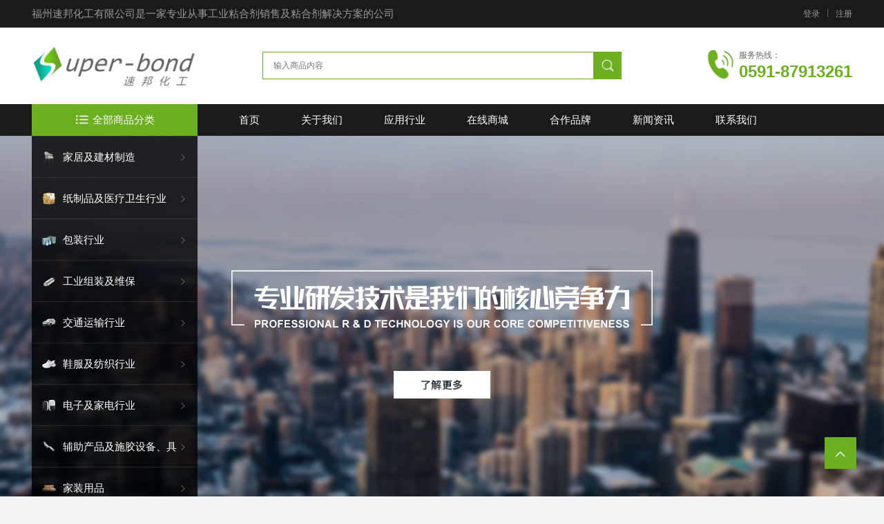

--- FILE ---
content_type: text/html; charset=utf-8
request_url: http://www.super-bond.cn/index/mall/goodslist/?catid=17541
body_size: 14042
content:
<!doctype html>
<html>
<head>
<meta http-equiv="content-type" content="text/html; charset=UTF-8" />
<meta name="viewport" content="width=device-width, initial-scale=1, minimum-scale=1, maximum-scale=1, user-scalable=no, viewport-fit=cover">
<title>竹制品_家居及建材制造 - 福州速邦化工有限公司</title>
<meta name="keywords" content="竹制品,家居及建材制造,福州速邦化工有限公司">
<meta name="description" content="竹制品_家居及建材制造 - 福州速邦化工有限公司">
<link rel="shortcut icon" href="/template/index/cus/921/upload/favicon.ico">
<meta name="applicable-device" content="pc,mobile">

<!-- <script src="/template/static/library/jquery/jquery-1.11.3.min.js" type="text/javascript"></script> -->
<script src="/template/static/library/jquery/jquery-3.7.0.min.js" type="text/javascript"></script>
<script src="/template/static/library/jquery_lazyload/jquery.lazyload.min.js" type="text/javascript"></script>
<script src="/template/index/default/global/global_plugin.js?20250529" type="text/javascript"></script>
<script src="/template/static/library/easing/jquery.easing.min.js" type="text/javascript"></script>
<script src="/template/static/library/layer-v3.1.1/layer/layer.js"></script>
<link rel="stylesheet" href="/template/static/library/layui/css/layui.css?11" media="all" />
<script src="/template/static/library/layui/layui.js?11"></script>
<link rel="stylesheet" href="/template/static/library/swiper/4.5.0/swiper.min.css">
<script src="/template/static/library/swiper/4.5.0/swiper.min.js"></script>
<meta name="renderer" content="webkit" />
<meta name="server-timestamp" content="1768872040" />
<meta name="server-tpno" content="54-0048,921,goodslist" />
<meta name="physical-address" content="/index/mall/goodslist" />
<script src="/template/static/js/base.js?202505231355"></script>
<link href="/cache/style/921/common.css?9576b" type="text/css" rel="stylesheet"><script src="/cache/style/921/common.js?959bb" type="text/javascript"></script>
</head>
<body class="ispc module-index module-index-mall module-index-mall-goodslist sid-921">

<!----头部内容---->
<div class="header01">
	<div class="wp cl">
				<h4>福州速邦化工有限公司是一家专业从事工业粘合剂销售及粘合剂解决方案的公司</h4>
				<div class="login cl">
						 <a href="/index/member/login/" onclick="return show_iframe(this.href)">登录</a>
			 <h5>|</h5>
			 <a href="/index/member/register/">注册</a>
			 		 </div>
	 </div>
</div>

<div class="header02">
	<div class="wp cl h02box">
		<h3 class="logo"><a href="/"><img src="/template/index/cus/921/upload/logo.png" alt="福州速邦化工有限公司"></a></h3>
		<div class="searchbox">
			<form action="/search/goods/" class="cl h02_search cl ajax-form">
				<input type="text" value="" name="keyword" placeholder="输入商品内容" class="search01 l">
				<input type="submit" value="" class="search02 l">
			</form>
		</div>
		<div class="phone cl">
			<span></span>
			<div><h4>服务热线：</h4><h3>0591-87913261</h3></div>
		</div>
	</div>
</div>


<div class="nav_box">
	<div class="wp cl nbox01">
		<div class="nav01">
			<div class="nav01_t">
				<a href="/index/mall/goodslist/" class="cl">
					<em class="iconfont">&#xe655;</em><h3>全部商品分类</h3>
				</a>
			</div>
			<ul class="nav01_link cl">
																<!--0-->
				<li class="nt01">
					<a href="/index/mall/goodslist/?catid=17515" target="_blank" class="cl">
						<img  src="https://pic.raolibao.com/921/mall/cate/icon/17515.png?x-oss-process=image/resize,m_fill,limit_0,w_40,h_40" width="40" height="40" alt="家居及建材制造">
						<h3>家居及建材制造</h3>
						<em class="iconfont">&#xe60d;</em>
					</a>
					<ul style="overflow-y:scroll;">
												<dl class="cl">
							<dt class="cl">
								<a href="/index/mall/goodslist/?catid=17535" class="bigtit">实木家具</a>
								<a href="/index/mall/goodslist/?catid=17535" class="r">更多></a>
							</dt>
															<dd><a href="/index/mall/goodslist/?catid=17557" style="float:left;margin:0 5px 0 0;font-size: 12px;line-height: 22px;">拼板</a></dd>
															<dd><a href="/index/mall/goodslist/?catid=17559" style="float:left;margin:0 5px 0 0;font-size: 12px;line-height: 22px;">组装</a></dd>
															<dd><a href="/index/mall/goodslist/?catid=17561" style="float:left;margin:0 5px 0 0;font-size: 12px;line-height: 22px;">指接</a></dd>
													</dl>
												<dl class="cl">
							<dt class="cl">
								<a href="/index/mall/goodslist/?catid=17537" class="bigtit">板式家具</a>
								<a href="/index/mall/goodslist/?catid=17537" class="r">更多></a>
							</dt>
															<dd><a href="/index/mall/goodslist/?catid=17563" style="float:left;margin:0 5px 0 0;font-size: 12px;line-height: 22px;">平贴</a></dd>
															<dd><a href="/index/mall/goodslist/?catid=17565" style="float:left;margin:0 5px 0 0;font-size: 12px;line-height: 22px;">封边</a></dd>
															<dd><a href="/index/mall/goodslist/?catid=17567" style="float:left;margin:0 5px 0 0;font-size: 12px;line-height: 22px;">包覆</a></dd>
															<dd><a href="/index/mall/goodslist/?catid=17569" style="float:left;margin:0 5px 0 0;font-size: 12px;line-height: 22px;">真空吸塑</a></dd>
															<dd><a href="/index/mall/goodslist/?catid=17571" style="float:left;margin:0 5px 0 0;font-size: 12px;line-height: 22px;">蜂窝板</a></dd>
															<dd><a href="/index/mall/goodslist/?catid=17573" style="float:left;margin:0 5px 0 0;font-size: 12px;line-height: 22px;">加厚</a></dd>
															<dd><a href="/index/mall/goodslist/?catid=17575" style="float:left;margin:0 5px 0 0;font-size: 12px;line-height: 22px;">组装</a></dd>
													</dl>
												<dl class="cl">
							<dt class="cl">
								<a href="/index/mall/goodslist/?catid=17539" class="bigtit">门窗及楼梯制作 </a>
								<a href="/index/mall/goodslist/?catid=17539" class="r">更多></a>
							</dt>
															<dd><a href="/index/mall/goodslist/?catid=17577" style="float:left;margin:0 5px 0 0;font-size: 12px;line-height: 22px;">组装</a></dd>
															<dd><a href="/index/mall/goodslist/?catid=17579" style="float:left;margin:0 5px 0 0;font-size: 12px;line-height: 22px;">拼板</a></dd>
															<dd><a href="/index/mall/goodslist/?catid=17581" style="float:left;margin:0 5px 0 0;font-size: 12px;line-height: 22px;">指接</a></dd>
															<dd><a href="/index/mall/goodslist/?catid=17583" style="float:left;margin:0 5px 0 0;font-size: 12px;line-height: 22px;">包覆</a></dd>
															<dd><a href="/index/mall/goodslist/?catid=17585" style="float:left;margin:0 5px 0 0;font-size: 12px;line-height: 22px;">安装</a></dd>
													</dl>
												<dl class="cl">
							<dt class="cl">
								<a href="/index/mall/goodslist/?catid=17541" class="bigtit">竹制品</a>
								<a href="/index/mall/goodslist/?catid=17541" class="r">更多></a>
							</dt>
															<dd><a href="/index/mall/goodslist/?catid=17587" style="float:left;margin:0 5px 0 0;font-size: 12px;line-height: 22px;">组装</a></dd>
															<dd><a href="/index/mall/goodslist/?catid=17589" style="float:left;margin:0 5px 0 0;font-size: 12px;line-height: 22px;">组胚</a></dd>
													</dl>
												<dl class="cl">
							<dt class="cl">
								<a href="/index/mall/goodslist/?catid=17543" class="bigtit">户外家具</a>
								<a href="/index/mall/goodslist/?catid=17543" class="r">更多></a>
							</dt>
															<dd><a href="/index/mall/goodslist/?catid=17591" style="float:left;margin:0 5px 0 0;font-size: 12px;line-height: 22px;">拼板</a></dd>
															<dd><a href="/index/mall/goodslist/?catid=17593" style="float:left;margin:0 5px 0 0;font-size: 12px;line-height: 22px;">指接</a></dd>
															<dd><a href="/index/mall/goodslist/?catid=17595" style="float:left;margin:0 5px 0 0;font-size: 12px;line-height: 22px;">组（安）装</a></dd>
													</dl>
												<dl class="cl">
							<dt class="cl">
								<a href="/index/mall/goodslist/?catid=17545" class="bigtit">非木制品</a>
								<a href="/index/mall/goodslist/?catid=17545" class="r">更多></a>
							</dt>
															<dd><a href="/index/mall/goodslist/?catid=17597" style="float:left;margin:0 5px 0 0;font-size: 12px;line-height: 22px;">墙板包覆</a></dd>
															<dd><a href="/index/mall/goodslist/?catid=17599" style="float:left;margin:0 5px 0 0;font-size: 12px;line-height: 22px;">平贴</a></dd>
															<dd><a href="/index/mall/goodslist/?catid=17601" style="float:left;margin:0 5px 0 0;font-size: 12px;line-height: 22px;">蜂窝</a></dd>
															<dd><a href="/index/mall/goodslist/?catid=17603" style="float:left;margin:0 5px 0 0;font-size: 12px;line-height: 22px;">组装</a></dd>
													</dl>
												<dl class="cl">
							<dt class="cl">
								<a href="/index/mall/goodslist/?catid=17547" class="bigtit">地板制作 </a>
								<a href="/index/mall/goodslist/?catid=17547" class="r">更多></a>
							</dt>
															<dd><a href="/index/mall/goodslist/?catid=17605" style="float:left;margin:0 5px 0 0;font-size: 12px;line-height: 22px;">复合</a></dd>
															<dd><a href="/index/mall/goodslist/?catid=17607" style="float:left;margin:0 5px 0 0;font-size: 12px;line-height: 22px;">铺装</a></dd>
													</dl>
												<dl class="cl">
							<dt class="cl">
								<a href="/index/mall/goodslist/?catid=17549" class="bigtit">文体用品</a>
								<a href="/index/mall/goodslist/?catid=17549" class="r">更多></a>
							</dt>
															<dd><a href="/index/mall/goodslist/?catid=17609" style="float:left;margin:0 5px 0 0;font-size: 12px;line-height: 22px;">制笔</a></dd>
															<dd><a href="/index/mall/goodslist/?catid=17611" style="float:left;margin:0 5px 0 0;font-size: 12px;line-height: 22px;">教具</a></dd>
															<dd><a href="/index/mall/goodslist/?catid=17613" style="float:left;margin:0 5px 0 0;font-size: 12px;line-height: 22px;">乐器</a></dd>
															<dd><a href="/index/mall/goodslist/?catid=17615" style="float:left;margin:0 5px 0 0;font-size: 12px;line-height: 22px;">体育器材</a></dd>
															<dd><a href="/index/mall/goodslist/?catid=17617" style="float:left;margin:0 5px 0 0;font-size: 12px;line-height: 22px;">木制玩具</a></dd>
													</dl>
												<dl class="cl">
							<dt class="cl">
								<a href="/index/mall/goodslist/?catid=17551" class="bigtit">软体家具</a>
								<a href="/index/mall/goodslist/?catid=17551" class="r">更多></a>
							</dt>
															<dd><a href="/index/mall/goodslist/?catid=17619" style="float:left;margin:0 5px 0 0;font-size: 12px;line-height: 22px;">沙发</a></dd>
															<dd><a href="/index/mall/goodslist/?catid=17621" style="float:left;margin:0 5px 0 0;font-size: 12px;line-height: 22px;">床垫</a></dd>
															<dd><a href="/index/mall/goodslist/?catid=17623" style="float:left;margin:0 5px 0 0;font-size: 12px;line-height: 22px;">其它</a></dd>
													</dl>
												<dl class="cl">
							<dt class="cl">
								<a href="/index/mall/goodslist/?catid=17553" class="bigtit">定制家具</a>
								<a href="/index/mall/goodslist/?catid=17553" class="r">更多></a>
							</dt>
															<dd><a href="/index/mall/goodslist/?catid=17625" style="float:left;margin:0 5px 0 0;font-size: 12px;line-height: 22px;">封边</a></dd>
															<dd><a href="/index/mall/goodslist/?catid=17627" style="float:left;margin:0 5px 0 0;font-size: 12px;line-height: 22px;">吸塑</a></dd>
															<dd><a href="/index/mall/goodslist/?catid=17629" style="float:left;margin:0 5px 0 0;font-size: 12px;line-height: 22px;">组装</a></dd>
															<dd><a href="/index/mall/goodslist/?catid=17631" style="float:left;margin:0 5px 0 0;font-size: 12px;line-height: 22px;">贴皮</a></dd>
													</dl>
												<dl class="cl">
							<dt class="cl">
								<a href="/index/mall/goodslist/?catid=17555" class="bigtit">工程及防腐木</a>
								<a href="/index/mall/goodslist/?catid=17555" class="r">更多></a>
							</dt>
															<dd><a href="/index/mall/goodslist/?catid=17633" style="float:left;margin:0 5px 0 0;font-size: 12px;line-height: 22px;">拼板</a></dd>
															<dd><a href="/index/mall/goodslist/?catid=17635" style="float:left;margin:0 5px 0 0;font-size: 12px;line-height: 22px;">指接</a></dd>
															<dd><a href="/index/mall/goodslist/?catid=17637" style="float:left;margin:0 5px 0 0;font-size: 12px;line-height: 22px;">组装</a></dd>
															<dd><a href="/index/mall/goodslist/?catid=17641" style="float:left;margin:0 5px 0 0;font-size: 12px;line-height: 22px;">防霉</a></dd>
															<dd><a href="/index/mall/goodslist/?catid=17639" style="float:left;margin:0 5px 0 0;font-size: 12px;line-height: 22px;">防腐</a></dd>
													</dl>
											</ul>
				</li>
																<!--1-->
				<li class="nt01">
					<a href="/index/mall/goodslist/?catid=17517" target="_blank" class="cl">
						<img  src="https://pic.raolibao.com/921/mall/cate/icon/17517.png?x-oss-process=image/resize,m_fill,limit_0,w_40,h_40" width="40" height="40" alt="纸制品及医疗卫生行业">
						<h3>纸制品及医疗卫生行业</h3>
						<em class="iconfont">&#xe60d;</em>
					</a>
					<ul style="overflow-y:scroll;">
												<dl class="cl">
							<dt class="cl">
								<a href="/index/mall/goodslist/?catid=17643" class="bigtit">书籍制作</a>
								<a href="/index/mall/goodslist/?catid=17643" class="r">更多></a>
							</dt>
															<dd><a href="/index/mall/goodslist/?catid=17727" style="float:left;margin:0 5px 0 0;font-size: 12px;line-height: 22px;">平装书</a></dd>
															<dd><a href="/index/mall/goodslist/?catid=17729" style="float:left;margin:0 5px 0 0;font-size: 12px;line-height: 22px;">精装书</a></dd>
															<dd><a href="/index/mall/goodslist/?catid=17731" style="float:left;margin:0 5px 0 0;font-size: 12px;line-height: 22px;">儿童书</a></dd>
													</dl>
												<dl class="cl">
							<dt class="cl">
								<a href="/index/mall/goodslist/?catid=17645" class="bigtit">纸盒，纸袋制作</a>
								<a href="/index/mall/goodslist/?catid=17645" class="r">更多></a>
							</dt>
															<dd><a href="/index/mall/goodslist/?catid=17733" style="float:left;margin:0 5px 0 0;font-size: 12px;line-height: 22px;">纸盒制作</a></dd>
															<dd><a href="/index/mall/goodslist/?catid=17737" style="float:left;margin:0 5px 0 0;font-size: 12px;line-height: 22px;">其它</a></dd>
															<dd><a href="/index/mall/goodslist/?catid=17735" style="float:left;margin:0 5px 0 0;font-size: 12px;line-height: 22px;">纸袋制作</a></dd>
													</dl>
												<dl class="cl">
							<dt class="cl">
								<a href="/index/mall/goodslist/?catid=17647" class="bigtit">裱纸，覆膜</a>
								<a href="/index/mall/goodslist/?catid=17647" class="r">更多></a>
							</dt>
															<dd><a href="/index/mall/goodslist/?catid=17739" style="float:left;margin:0 5px 0 0;font-size: 12px;line-height: 22px;">裱纸</a></dd>
															<dd><a href="/index/mall/goodslist/?catid=17741" style="float:left;margin:0 5px 0 0;font-size: 12px;line-height: 22px;">覆膜</a></dd>
															<dd><a href="/index/mall/goodslist/?catid=17743" style="float:left;margin:0 5px 0 0;font-size: 12px;line-height: 22px;">金葱胶</a></dd>
															<dd><a href="/index/mall/goodslist/?catid=17745" style="float:left;margin:0 5px 0 0;font-size: 12px;line-height: 22px;">其它</a></dd>
													</dl>
												<dl class="cl">
							<dt class="cl">
								<a href="/index/mall/goodslist/?catid=17649" class="bigtit">厨房及生活用纸</a>
								<a href="/index/mall/goodslist/?catid=17649" class="r">更多></a>
							</dt>
															<dd><a href="/index/mall/goodslist/?catid=17747" style="float:left;margin:0 5px 0 0;font-size: 12px;line-height: 22px;">纸杯及纸管</a></dd>
															<dd><a href="/index/mall/goodslist/?catid=17751" style="float:left;margin:0 5px 0 0;font-size: 12px;line-height: 22px;">纸吸管</a></dd>
															<dd><a href="/index/mall/goodslist/?catid=17749" style="float:left;margin:0 5px 0 0;font-size: 12px;line-height: 22px;">卷纸</a></dd>
													</dl>
												<dl class="cl">
							<dt class="cl">
								<a href="/index/mall/goodslist/?catid=17651" class="bigtit">一次性卫生用品</a>
								<a href="/index/mall/goodslist/?catid=17651" class="r">更多></a>
							</dt>
															<dd><a href="/index/mall/goodslist/?catid=17753" style="float:left;margin:0 5px 0 0;font-size: 12px;line-height: 22px;">婴儿护理用品</a></dd>
															<dd><a href="/index/mall/goodslist/?catid=17755" style="float:left;margin:0 5px 0 0;font-size: 12px;line-height: 22px;">成人失禁用品</a></dd>
															<dd><a href="/index/mall/goodslist/?catid=17757" style="float:left;margin:0 5px 0 0;font-size: 12px;line-height: 22px;">女性护理用品</a></dd>
															<dd><a href="/index/mall/goodslist/?catid=17759" style="float:left;margin:0 5px 0 0;font-size: 12px;line-height: 22px;">其它</a></dd>
													</dl>
												<dl class="cl">
							<dt class="cl">
								<a href="/index/mall/goodslist/?catid=17653" class="bigtit">医疗用品</a>
								<a href="/index/mall/goodslist/?catid=17653" class="r">更多></a>
							</dt>
															<dd><a href="/index/mall/goodslist/?catid=17761" style="float:left;margin:0 5px 0 0;font-size: 12px;line-height: 22px;">手术及防护用品</a></dd>
															<dd><a href="/index/mall/goodslist/?catid=17763" style="float:left;margin:0 5px 0 0;font-size: 12px;line-height: 22px;">医用床单</a></dd>
															<dd><a href="/index/mall/goodslist/?catid=17765" style="float:left;margin:0 5px 0 0;font-size: 12px;line-height: 22px;">医疗器械外包装</a></dd>
															<dd><a href="/index/mall/goodslist/?catid=17767" style="float:left;margin:0 5px 0 0;font-size: 12px;line-height: 22px;">其它</a></dd>
													</dl>
												<dl class="cl">
							<dt class="cl">
								<a href="/index/mall/goodslist/?catid=17655" class="bigtit">数码印刷</a>
								<a href="/index/mall/goodslist/?catid=17655" class="r">更多></a>
							</dt>
															<dd><a href="/index/mall/goodslist/?catid=17769" style="float:left;margin:0 5px 0 0;font-size: 12px;line-height: 22px;">标书制作</a></dd>
															<dd><a href="/index/mall/goodslist/?catid=17771" style="float:left;margin:0 5px 0 0;font-size: 12px;line-height: 22px;">画册制作</a></dd>
															<dd><a href="/index/mall/goodslist/?catid=17773" style="float:left;margin:0 5px 0 0;font-size: 12px;line-height: 22px;">像册制作</a></dd>
															<dd><a href="/index/mall/goodslist/?catid=17775" style="float:left;margin:0 5px 0 0;font-size: 12px;line-height: 22px;">卡片制作</a></dd>
													</dl>
											</ul>
				</li>
																<!--2-->
				<li class="nt01">
					<a href="/index/mall/goodslist/?catid=17519" target="_blank" class="cl">
						<img  src="https://pic.raolibao.com/921/mall/cate/icon/17519.png?x-oss-process=image/resize,m_fill,limit_0,w_40,h_40" width="40" height="40" alt="包装行业">
						<h3>包装行业</h3>
						<em class="iconfont">&#xe60d;</em>
					</a>
					<ul style="overflow-y:scroll;">
												<dl class="cl">
							<dt class="cl">
								<a href="/index/mall/goodslist/?catid=17657" class="bigtit">工业封箱</a>
								<a href="/index/mall/goodslist/?catid=17657" class="r">更多></a>
							</dt>
															<dd><a href="/index/mall/goodslist/?catid=17777" style="float:left;margin:0 5px 0 0;font-size: 12px;line-height: 22px;">工业封箱</a></dd>
															<dd><a href="/index/mall/goodslist/?catid=17779" style="float:left;margin:0 5px 0 0;font-size: 12px;line-height: 22px;">工业胶带</a></dd>
															<dd><a href="/index/mall/goodslist/?catid=17781" style="float:left;margin:0 5px 0 0;font-size: 12px;line-height: 22px;">其他</a></dd>
													</dl>
												<dl class="cl">
							<dt class="cl">
								<a href="/index/mall/goodslist/?catid=17659" class="bigtit">食品标签贴合</a>
								<a href="/index/mall/goodslist/?catid=17659" class="r">更多></a>
							</dt>
															<dd><a href="/index/mall/goodslist/?catid=17783" style="float:left;margin:0 5px 0 0;font-size: 12px;line-height: 22px;">纸类标签</a></dd>
															<dd><a href="/index/mall/goodslist/?catid=17785" style="float:left;margin:0 5px 0 0;font-size: 12px;line-height: 22px;">膜类标签</a></dd>
															<dd><a href="/index/mall/goodslist/?catid=17787" style="float:left;margin:0 5px 0 0;font-size: 12px;line-height: 22px;">其它</a></dd>
													</dl>
												<dl class="cl">
							<dt class="cl">
								<a href="/index/mall/goodslist/?catid=17661" class="bigtit">柔性包装袋制作</a>
								<a href="/index/mall/goodslist/?catid=17661" class="r">更多></a>
							</dt>
															<dd><a href="/index/mall/goodslist/?catid=17789" style="float:left;margin:0 5px 0 0;font-size: 12px;line-height: 22px;">软包装制作</a></dd>
													</dl>
											</ul>
				</li>
																<!--3-->
				<li class="nt01">
					<a href="/index/mall/goodslist/?catid=17521" target="_blank" class="cl">
						<img  src="https://pic.raolibao.com/921/mall/cate/icon/17521.png?x-oss-process=image/resize,m_fill,limit_0,w_40,h_40" width="40" height="40" alt="工业组装及维保">
						<h3>工业组装及维保</h3>
						<em class="iconfont">&#xe60d;</em>
					</a>
					<ul style="overflow-y:scroll;">
												<dl class="cl">
							<dt class="cl">
								<a href="/index/mall/goodslist/?catid=17663" class="bigtit">机械制造</a>
								<a href="/index/mall/goodslist/?catid=17663" class="r">更多></a>
							</dt>
															<dd><a href="/index/mall/goodslist/?catid=17791" style="float:left;margin:0 5px 0 0;font-size: 12px;line-height: 22px;">结构粘接</a></dd>
															<dd><a href="/index/mall/goodslist/?catid=17793" style="float:left;margin:0 5px 0 0;font-size: 12px;line-height: 22px;">聚胺酯密封粘接</a></dd>
															<dd><a href="/index/mall/goodslist/?catid=17795" style="float:left;margin:0 5px 0 0;font-size: 12px;line-height: 22px;">改性硅烷密封粘接</a></dd>
															<dd><a href="/index/mall/goodslist/?catid=17797" style="float:left;margin:0 5px 0 0;font-size: 12px;line-height: 22px;">瞬干胶</a></dd>
															<dd><a href="/index/mall/goodslist/?catid=17799" style="float:left;margin:0 5px 0 0;font-size: 12px;line-height: 22px;">水基胶</a></dd>
															<dd><a href="/index/mall/goodslist/?catid=17801" style="float:left;margin:0 5px 0 0;font-size: 12px;line-height: 22px;">光固化粘合剂</a></dd>
													</dl>
												<dl class="cl">
							<dt class="cl">
								<a href="/index/mall/goodslist/?catid=17665" class="bigtit">电机</a>
								<a href="/index/mall/goodslist/?catid=17665" class="r">更多></a>
							</dt>
															<dd><a href="/index/mall/goodslist/?catid=17803" style="float:left;margin:0 5px 0 0;font-size: 12px;line-height: 22px;">平面密封</a></dd>
															<dd><a href="/index/mall/goodslist/?catid=17805" style="float:left;margin:0 5px 0 0;font-size: 12px;line-height: 22px;">螺纹锁固</a></dd>
															<dd><a href="/index/mall/goodslist/?catid=17807" style="float:left;margin:0 5px 0 0;font-size: 12px;line-height: 22px;">管螺纹密封</a></dd>
															<dd><a href="/index/mall/goodslist/?catid=17809" style="float:left;margin:0 5px 0 0;font-size: 12px;line-height: 22px;">圆柱零件固持</a></dd>
															<dd><a href="/index/mall/goodslist/?catid=17811" style="float:left;margin:0 5px 0 0;font-size: 12px;line-height: 22px;">其它</a></dd>
													</dl>
												<dl class="cl">
							<dt class="cl">
								<a href="/index/mall/goodslist/?catid=17667" class="bigtit">电梯</a>
								<a href="/index/mall/goodslist/?catid=17667" class="r">更多></a>
							</dt>
															<dd><a href="/index/mall/goodslist/?catid=17813" style="float:left;margin:0 5px 0 0;font-size: 12px;line-height: 22px;">加强筋粘接</a></dd>
															<dd><a href="/index/mall/goodslist/?catid=17815" style="float:left;margin:0 5px 0 0;font-size: 12px;line-height: 22px;">轿底地板粘接</a></dd>
															<dd><a href="/index/mall/goodslist/?catid=17817" style="float:left;margin:0 5px 0 0;font-size: 12px;line-height: 22px;">曳引机粘接</a></dd>
															<dd><a href="/index/mall/goodslist/?catid=17819" style="float:left;margin:0 5px 0 0;font-size: 12px;line-height: 22px;">滚轮橡胶金属粘接</a></dd>
													</dl>
												<dl class="cl">
							<dt class="cl">
								<a href="/index/mall/goodslist/?catid=17669" class="bigtit">功能涂胶及修补</a>
								<a href="/index/mall/goodslist/?catid=17669" class="r">更多></a>
							</dt>
															<dd><a href="/index/mall/goodslist/?catid=17821" style="float:left;margin:0 5px 0 0;font-size: 12px;line-height: 22px;">金属修补</a></dd>
															<dd><a href="/index/mall/goodslist/?catid=17823" style="float:left;margin:0 5px 0 0;font-size: 12px;line-height: 22px;">耐磨产品</a></dd>
															<dd><a href="/index/mall/goodslist/?catid=17825" style="float:left;margin:0 5px 0 0;font-size: 12px;line-height: 22px;">减摩涂层与定位灌封</a></dd>
															<dd><a href="/index/mall/goodslist/?catid=17827" style="float:left;margin:0 5px 0 0;font-size: 12px;line-height: 22px;">耐腐蚀系列</a></dd>
															<dd><a href="/index/mall/goodslist/?catid=17829" style="float:left;margin:0 5px 0 0;font-size: 12px;line-height: 22px;">橡胶粘接与修补</a></dd>
													</dl>
												<dl class="cl">
							<dt class="cl">
								<a href="/index/mall/goodslist/?catid=17671" class="bigtit">设备维护及保养</a>
								<a href="/index/mall/goodslist/?catid=17671" class="r">更多></a>
							</dt>
															<dd><a href="/index/mall/goodslist/?catid=17831" style="float:left;margin:0 5px 0 0;font-size: 12px;line-height: 22px;">脱模剂</a></dd>
															<dd><a href="/index/mall/goodslist/?catid=17833" style="float:left;margin:0 5px 0 0;font-size: 12px;line-height: 22px;">清洗剂</a></dd>
															<dd><a href="/index/mall/goodslist/?catid=17835" style="float:left;margin:0 5px 0 0;font-size: 12px;line-height: 22px;">润滑剂</a></dd>
															<dd><a href="/index/mall/goodslist/?catid=17837" style="float:left;margin:0 5px 0 0;font-size: 12px;line-height: 22px;">防锈剂</a></dd>
															<dd><a href="/index/mall/goodslist/?catid=17839" style="float:left;margin:0 5px 0 0;font-size: 12px;line-height: 22px;">抗咬合剂</a></dd>
															<dd><a href="/index/mall/goodslist/?catid=17841" style="float:left;margin:0 5px 0 0;font-size: 12px;line-height: 22px;">其它</a></dd>
													</dl>
											</ul>
				</li>
																<!--4-->
				<li class="nt01">
					<a href="/index/mall/goodslist/?catid=17523" target="_blank" class="cl">
						<img  src="https://pic.raolibao.com/921/mall/cate/icon/17523.png?x-oss-process=image/resize,m_fill,limit_0,w_40,h_40" width="40" height="40" alt="交通运输行业">
						<h3>交通运输行业</h3>
						<em class="iconfont">&#xe60d;</em>
					</a>
					<ul style="overflow-y:scroll;">
												<dl class="cl">
							<dt class="cl">
								<a href="/index/mall/goodslist/?catid=17673" class="bigtit">乘用车</a>
								<a href="/index/mall/goodslist/?catid=17673" class="r">更多></a>
							</dt>
															<dd><a href="/index/mall/goodslist/?catid=17843" style="float:left;margin:0 5px 0 0;font-size: 12px;line-height: 22px;">内饰及车灯</a></dd>
															<dd><a href="/index/mall/goodslist/?catid=17845" style="float:left;margin:0 5px 0 0;font-size: 12px;line-height: 22px;">复合材料粘接</a></dd>
															<dd><a href="/index/mall/goodslist/?catid=17849" style="float:left;margin:0 5px 0 0;font-size: 12px;line-height: 22px;">新能源电池</a></dd>
															<dd><a href="/index/mall/goodslist/?catid=17847" style="float:left;margin:0 5px 0 0;font-size: 12px;line-height: 22px;">汽车总装</a></dd>
													</dl>
												<dl class="cl">
							<dt class="cl">
								<a href="/index/mall/goodslist/?catid=17675" class="bigtit">商用车</a>
								<a href="/index/mall/goodslist/?catid=17675" class="r">更多></a>
							</dt>
															<dd><a href="/index/mall/goodslist/?catid=17851" style="float:left;margin:0 5px 0 0;font-size: 12px;line-height: 22px;">内饰及车灯</a></dd>
															<dd><a href="/index/mall/goodslist/?catid=17853" style="float:left;margin:0 5px 0 0;font-size: 12px;line-height: 22px;">复合材料粘接</a></dd>
															<dd><a href="/index/mall/goodslist/?catid=17855" style="float:left;margin:0 5px 0 0;font-size: 12px;line-height: 22px;">汽车总装</a></dd>
															<dd><a href="/index/mall/goodslist/?catid=17857" style="float:left;margin:0 5px 0 0;font-size: 12px;line-height: 22px;">新能源电池</a></dd>
													</dl>
												<dl class="cl">
							<dt class="cl">
								<a href="/index/mall/goodslist/?catid=17677" class="bigtit">卡车</a>
								<a href="/index/mall/goodslist/?catid=17677" class="r">更多></a>
							</dt>
															<dd><a href="/index/mall/goodslist/?catid=17859" style="float:left;margin:0 5px 0 0;font-size: 12px;line-height: 22px;">动力总程及底盘</a></dd>
															<dd><a href="/index/mall/goodslist/?catid=17861" style="float:left;margin:0 5px 0 0;font-size: 12px;line-height: 22px;">钣金及焊装</a></dd>
													</dl>
												<dl class="cl">
							<dt class="cl">
								<a href="/index/mall/goodslist/?catid=17679" class="bigtit">工程机械</a>
								<a href="/index/mall/goodslist/?catid=17679" class="r">更多></a>
							</dt>
															<dd><a href="/index/mall/goodslist/?catid=17863" style="float:left;margin:0 5px 0 0;font-size: 12px;line-height: 22px;">平面密封</a></dd>
															<dd><a href="/index/mall/goodslist/?catid=17865" style="float:left;margin:0 5px 0 0;font-size: 12px;line-height: 22px;">螺纹锁固</a></dd>
															<dd><a href="/index/mall/goodslist/?catid=17867" style="float:left;margin:0 5px 0 0;font-size: 12px;line-height: 22px;">管螺纹密封</a></dd>
															<dd><a href="/index/mall/goodslist/?catid=17869" style="float:left;margin:0 5px 0 0;font-size: 12px;line-height: 22px;">圆柱零件固持</a></dd>
															<dd><a href="/index/mall/goodslist/?catid=17871" style="float:left;margin:0 5px 0 0;font-size: 12px;line-height: 22px;">其它</a></dd>
													</dl>
												<dl class="cl">
							<dt class="cl">
								<a href="/index/mall/goodslist/?catid=17681" class="bigtit">轨道交通</a>
								<a href="/index/mall/goodslist/?catid=17681" class="r">更多></a>
							</dt>
															<dd><a href="/index/mall/goodslist/?catid=17873" style="float:left;margin:0 5px 0 0;font-size: 12px;line-height: 22px;">车身及内饰</a></dd>
															<dd><a href="/index/mall/goodslist/?catid=17875" style="float:left;margin:0 5px 0 0;font-size: 12px;line-height: 22px;">玻璃粘接</a></dd>
															<dd><a href="/index/mall/goodslist/?catid=17877" style="float:left;margin:0 5px 0 0;font-size: 12px;line-height: 22px;">防寒及隔音</a></dd>
															<dd><a href="/index/mall/goodslist/?catid=17879" style="float:left;margin:0 5px 0 0;font-size: 12px;line-height: 22px;">螺栓防松</a></dd>
															<dd><a href="/index/mall/goodslist/?catid=17881" style="float:left;margin:0 5px 0 0;font-size: 12px;line-height: 22px;">法兰密封</a></dd>
													</dl>
												<dl class="cl">
							<dt class="cl">
								<a href="/index/mall/goodslist/?catid=17683" class="bigtit">船舶制造</a>
								<a href="/index/mall/goodslist/?catid=17683" class="r">更多></a>
							</dt>
															<dd><a href="/index/mall/goodslist/?catid=17883" style="float:left;margin:0 5px 0 0;font-size: 12px;line-height: 22px;">安装，定位及灌封</a></dd>
															<dd><a href="/index/mall/goodslist/?catid=17885" style="float:left;margin:0 5px 0 0;font-size: 12px;line-height: 22px;">内外装饰</a></dd>
															<dd><a href="/index/mall/goodslist/?catid=17887" style="float:left;margin:0 5px 0 0;font-size: 12px;line-height: 22px;">密封及锁固</a></dd>
															<dd><a href="/index/mall/goodslist/?catid=17889" style="float:left;margin:0 5px 0 0;font-size: 12px;line-height: 22px;">甲板及玻璃粘接</a></dd>
															<dd><a href="/index/mall/goodslist/?catid=17891" style="float:left;margin:0 5px 0 0;font-size: 12px;line-height: 22px;">船舶维护</a></dd>
													</dl>
											</ul>
				</li>
																<!--5-->
				<li class="nt01">
					<a href="/index/mall/goodslist/?catid=17525" target="_blank" class="cl">
						<img  src="https://pic.raolibao.com/921/mall/cate/icon/17525.png?x-oss-process=image/resize,m_fill,limit_0,w_40,h_40" width="40" height="40" alt="鞋服及纺织行业">
						<h3>鞋服及纺织行业</h3>
						<em class="iconfont">&#xe60d;</em>
					</a>
					<ul style="overflow-y:scroll;">
												<dl class="cl">
							<dt class="cl">
								<a href="/index/mall/goodslist/?catid=17685" class="bigtit">布料复合</a>
								<a href="/index/mall/goodslist/?catid=17685" class="r">更多></a>
							</dt>
															<dd><a href="/index/mall/goodslist/?catid=17893" style="float:left;margin:0 5px 0 0;font-size: 12px;line-height: 22px;">布贴布</a></dd>
															<dd><a href="/index/mall/goodslist/?catid=17895" style="float:left;margin:0 5px 0 0;font-size: 12px;line-height: 22px;">布贴膜</a></dd>
															<dd><a href="/index/mall/goodslist/?catid=17897" style="float:left;margin:0 5px 0 0;font-size: 12px;line-height: 22px;">其它</a></dd>
													</dl>
												<dl class="cl">
							<dt class="cl">
								<a href="/index/mall/goodslist/?catid=17687" class="bigtit">鞋材复合</a>
								<a href="/index/mall/goodslist/?catid=17687" class="r">更多></a>
							</dt>
															<dd><a href="/index/mall/goodslist/?catid=17899" style="float:left;margin:0 5px 0 0;font-size: 12px;line-height: 22px;">运动鞋</a></dd>
															<dd><a href="/index/mall/goodslist/?catid=17901" style="float:left;margin:0 5px 0 0;font-size: 12px;line-height: 22px;">皮鞋</a></dd>
															<dd><a href="/index/mall/goodslist/?catid=17903" style="float:left;margin:0 5px 0 0;font-size: 12px;line-height: 22px;">凉鞋</a></dd>
															<dd><a href="/index/mall/goodslist/?catid=17905" style="float:left;margin:0 5px 0 0;font-size: 12px;line-height: 22px;">成型及组装</a></dd>
													</dl>
												<dl class="cl">
							<dt class="cl">
								<a href="/index/mall/goodslist/?catid=17689" class="bigtit">内衣复合</a>
								<a href="/index/mall/goodslist/?catid=17689" class="r">更多></a>
							</dt>
															<dd><a href="/index/mall/goodslist/?catid=17907" style="float:left;margin:0 5px 0 0;font-size: 12px;line-height: 22px;">材料复合</a></dd>
															<dd><a href="/index/mall/goodslist/?catid=17909" style="float:left;margin:0 5px 0 0;font-size: 12px;line-height: 22px;">无线缝合</a></dd>
													</dl>
												<dl class="cl">
							<dt class="cl">
								<a href="/index/mall/goodslist/?catid=17691" class="bigtit">窗帘及床罩复合</a>
								<a href="/index/mall/goodslist/?catid=17691" class="r">更多></a>
							</dt>
															<dd><a href="/index/mall/goodslist/?catid=17911" style="float:left;margin:0 5px 0 0;font-size: 12px;line-height: 22px;">材料复合</a></dd>
													</dl>
												<dl class="cl">
							<dt class="cl">
								<a href="/index/mall/goodslist/?catid=17693" class="bigtit">箱包制作</a>
								<a href="/index/mall/goodslist/?catid=17693" class="r">更多></a>
							</dt>
															<dd><a href="/index/mall/goodslist/?catid=17913" style="float:left;margin:0 5px 0 0;font-size: 12px;line-height: 22px;">材料复合</a></dd>
															<dd><a href="/index/mall/goodslist/?catid=17915" style="float:left;margin:0 5px 0 0;font-size: 12px;line-height: 22px;">定位及组装</a></dd>
													</dl>
												<dl class="cl">
							<dt class="cl">
								<a href="/index/mall/goodslist/?catid=17695" class="bigtit">其它材料复合</a>
								<a href="/index/mall/goodslist/?catid=17695" class="r">更多></a>
							</dt>
													</dl>
											</ul>
				</li>
																<!--6-->
				<li class="nt01">
					<a href="/index/mall/goodslist/?catid=17527" target="_blank" class="cl">
						<img  src="https://pic.raolibao.com/921/mall/cate/icon/17527.png?x-oss-process=image/resize,m_fill,limit_0,w_40,h_40" width="40" height="40" alt="电子及家电行业">
						<h3>电子及家电行业</h3>
						<em class="iconfont">&#xe60d;</em>
					</a>
					<ul style="overflow-y:scroll;">
												<dl class="cl">
							<dt class="cl">
								<a href="/index/mall/goodslist/?catid=17697" class="bigtit">LED等灯具</a>
								<a href="/index/mall/goodslist/?catid=17697" class="r">更多></a>
							</dt>
															<dd><a href="/index/mall/goodslist/?catid=17917" style="float:left;margin:0 5px 0 0;font-size: 12px;line-height: 22px;">导热胶</a></dd>
															<dd><a href="/index/mall/goodslist/?catid=17919" style="float:left;margin:0 5px 0 0;font-size: 12px;line-height: 22px;">粘接密封胶</a></dd>
															<dd><a href="/index/mall/goodslist/?catid=17921" style="float:left;margin:0 5px 0 0;font-size: 12px;line-height: 22px;">灌封胶</a></dd>
															<dd><a href="/index/mall/goodslist/?catid=17923" style="float:left;margin:0 5px 0 0;font-size: 12px;line-height: 22px;">其它</a></dd>
													</dl>
												<dl class="cl">
							<dt class="cl">
								<a href="/index/mall/goodslist/?catid=17699" class="bigtit">电子组装</a>
								<a href="/index/mall/goodslist/?catid=17699" class="r">更多></a>
							</dt>
															<dd><a href="/index/mall/goodslist/?catid=17925" style="float:left;margin:0 5px 0 0;font-size: 12px;line-height: 22px;">线路板组装应用</a></dd>
															<dd><a href="/index/mall/goodslist/?catid=17927" style="float:left;margin:0 5px 0 0;font-size: 12px;line-height: 22px;">电子元件</a></dd>
															<dd><a href="/index/mall/goodslist/?catid=17929" style="float:left;margin:0 5px 0 0;font-size: 12px;line-height: 22px;">连接线</a></dd>
															<dd><a href="/index/mall/goodslist/?catid=17931" style="float:left;margin:0 5px 0 0;font-size: 12px;line-height: 22px;">电源应用</a></dd>
													</dl>
												<dl class="cl">
							<dt class="cl">
								<a href="/index/mall/goodslist/?catid=17701" class="bigtit">电器组装</a>
								<a href="/index/mall/goodslist/?catid=17701" class="r">更多></a>
							</dt>
															<dd><a href="/index/mall/goodslist/?catid=17933" style="float:left;margin:0 5px 0 0;font-size: 12px;line-height: 22px;">家用电器及配件组装</a></dd>
															<dd><a href="/index/mall/goodslist/?catid=17935" style="float:left;margin:0 5px 0 0;font-size: 12px;line-height: 22px;">声学及安防镜头</a></dd>
													</dl>
												<dl class="cl">
							<dt class="cl">
								<a href="/index/mall/goodslist/?catid=17703" class="bigtit">电机组装</a>
								<a href="/index/mall/goodslist/?catid=17703" class="r">更多></a>
							</dt>
															<dd><a href="/index/mall/goodslist/?catid=17937" style="float:left;margin:0 5px 0 0;font-size: 12px;line-height: 22px;">直流电机</a></dd>
															<dd><a href="/index/mall/goodslist/?catid=17939" style="float:left;margin:0 5px 0 0;font-size: 12px;line-height: 22px;">马达</a></dd>
													</dl>
												<dl class="cl">
							<dt class="cl">
								<a href="/index/mall/goodslist/?catid=17705" class="bigtit">其它</a>
								<a href="/index/mall/goodslist/?catid=17705" class="r">更多></a>
							</dt>
													</dl>
											</ul>
				</li>
																<!--7-->
				<li class="nt01">
					<a href="/index/mall/goodslist/?catid=17529" target="_blank" class="cl">
						<img  src="https://pic.raolibao.com/921/mall/cate/icon/17529.png?x-oss-process=image/resize,m_fill,limit_0,w_40,h_40" width="40" height="40" alt="辅助产品及施胶设备、具">
						<h3>辅助产品及施胶设备、具</h3>
						<em class="iconfont">&#xe60d;</em>
					</a>
					<ul style="overflow-y:scroll;">
												<dl class="cl">
							<dt class="cl">
								<a href="/index/mall/goodslist/?catid=17707" class="bigtit">辅助产品</a>
								<a href="/index/mall/goodslist/?catid=17707" class="r">更多></a>
							</dt>
															<dd><a href="/index/mall/goodslist/?catid=17941" style="float:left;margin:0 5px 0 0;font-size: 12px;line-height: 22px;">瞬间胶</a></dd>
															<dd><a href="/index/mall/goodslist/?catid=17943" style="float:left;margin:0 5px 0 0;font-size: 12px;line-height: 22px;">修补腻子</a></dd>
															<dd><a href="/index/mall/goodslist/?catid=17945" style="float:left;margin:0 5px 0 0;font-size: 12px;line-height: 22px;">表面处理剂</a></dd>
															<dd><a href="/index/mall/goodslist/?catid=17947" style="float:left;margin:0 5px 0 0;font-size: 12px;line-height: 22px;">清洗剂</a></dd>
													</dl>
												<dl class="cl">
							<dt class="cl">
								<a href="/index/mall/goodslist/?catid=17709" class="bigtit">辅助设备</a>
								<a href="/index/mall/goodslist/?catid=17709" class="r">更多></a>
							</dt>
															<dd><a href="/index/mall/goodslist/?catid=17949" style="float:left;margin:0 5px 0 0;font-size: 12px;line-height: 22px;">混胶设备</a></dd>
															<dd><a href="/index/mall/goodslist/?catid=17951" style="float:left;margin:0 5px 0 0;font-size: 12px;line-height: 22px;">涂胶设备</a></dd>
															<dd><a href="/index/mall/goodslist/?catid=17953" style="float:left;margin:0 5px 0 0;font-size: 12px;line-height: 22px;">熔胶设备</a></dd>
															<dd><a href="/index/mall/goodslist/?catid=17955" style="float:left;margin:0 5px 0 0;font-size: 12px;line-height: 22px;">其它</a></dd>
													</dl>
												<dl class="cl">
							<dt class="cl">
								<a href="/index/mall/goodslist/?catid=17711" class="bigtit">劳保用品</a>
								<a href="/index/mall/goodslist/?catid=17711" class="r">更多></a>
							</dt>
															<dd><a href="/index/mall/goodslist/?catid=17957" style="float:left;margin:0 5px 0 0;font-size: 12px;line-height: 22px;">防护用品</a></dd>
															<dd><a href="/index/mall/goodslist/?catid=17959" style="float:left;margin:0 5px 0 0;font-size: 12px;line-height: 22px;">工业清洁用品</a></dd>
															<dd><a href="/index/mall/goodslist/?catid=17961" style="float:left;margin:0 5px 0 0;font-size: 12px;line-height: 22px;">其它</a></dd>
													</dl>
												<dl class="cl">
							<dt class="cl">
								<a href="/index/mall/goodslist/?catid=17713" class="bigtit">其他</a>
								<a href="/index/mall/goodslist/?catid=17713" class="r">更多></a>
							</dt>
													</dl>
											</ul>
				</li>
																<!--8-->
				<li class="nt01">
					<a href="/index/mall/goodslist/?catid=17531" target="_blank" class="cl">
						<img  src="https://pic.raolibao.com/921/mall/cate/icon/17531.png?x-oss-process=image/resize,m_fill,limit_0,w_40,h_40" width="40" height="40" alt="家装用品">
						<h3>家装用品</h3>
						<em class="iconfont">&#xe60d;</em>
					</a>
					<ul style="overflow-y:scroll;">
												<dl class="cl">
							<dt class="cl">
								<a href="/index/mall/goodslist/?catid=17715" class="bigtit">玻璃胶系列</a>
								<a href="/index/mall/goodslist/?catid=17715" class="r">更多></a>
							</dt>
															<dd><a href="/index/mall/goodslist/?catid=17963" style="float:left;margin:0 5px 0 0;font-size: 12px;line-height: 22px;">厨卫防霉专用</a></dd>
															<dd><a href="/index/mall/goodslist/?catid=17965" style="float:left;margin:0 5px 0 0;font-size: 12px;line-height: 22px;">室外硅胶</a></dd>
															<dd><a href="/index/mall/goodslist/?catid=17967" style="float:left;margin:0 5px 0 0;font-size: 12px;line-height: 22px;">室内收边密封</a></dd>
															<dd><a href="/index/mall/goodslist/?catid=17969" style="float:left;margin:0 5px 0 0;font-size: 12px;line-height: 22px;">工艺品粘接</a></dd>
													</dl>
												<dl class="cl">
							<dt class="cl">
								<a href="/index/mall/goodslist/?catid=17717" class="bigtit">免钉胶系列</a>
								<a href="/index/mall/goodslist/?catid=17717" class="r">更多></a>
							</dt>
															<dd><a href="/index/mall/goodslist/?catid=17971" style="float:left;margin:0 5px 0 0;font-size: 12px;line-height: 22px;">户外使用</a></dd>
															<dd><a href="/index/mall/goodslist/?catid=17973" style="float:left;margin:0 5px 0 0;font-size: 12px;line-height: 22px;">户内使用</a></dd>
													</dl>
												<dl class="cl">
							<dt class="cl">
								<a href="/index/mall/goodslist/?catid=17719" class="bigtit">木工胶系列</a>
								<a href="/index/mall/goodslist/?catid=17719" class="r">更多></a>
							</dt>
															<dd><a href="/index/mall/goodslist/?catid=17975" style="float:left;margin:0 5px 0 0;font-size: 12px;line-height: 22px;">防水白胶</a></dd>
															<dd><a href="/index/mall/goodslist/?catid=17977" style="float:left;margin:0 5px 0 0;font-size: 12px;line-height: 22px;">建筑白胶</a></dd>
															<dd><a href="/index/mall/goodslist/?catid=17979" style="float:left;margin:0 5px 0 0;font-size: 12px;line-height: 22px;">墙板，地板安装用胶</a></dd>
															<dd><a href="/index/mall/goodslist/?catid=17981" style="float:left;margin:0 5px 0 0;font-size: 12px;line-height: 22px;">饰面贴合</a></dd>
															<dd><a href="/index/mall/goodslist/?catid=17983" style="float:left;margin:0 5px 0 0;font-size: 12px;line-height: 22px;">封边胶</a></dd>
															<dd><a href="/index/mall/goodslist/?catid=17985" style="float:left;margin:0 5px 0 0;font-size: 12px;line-height: 22px;">墙纸</a></dd>
													</dl>
												<dl class="cl">
							<dt class="cl">
								<a href="/index/mall/goodslist/?catid=17721" class="bigtit">涂料及修补</a>
								<a href="/index/mall/goodslist/?catid=17721" class="r">更多></a>
							</dt>
															<dd><a href="/index/mall/goodslist/?catid=17987" style="float:left;margin:0 5px 0 0;font-size: 12px;line-height: 22px;">修色系列</a></dd>
															<dd><a href="/index/mall/goodslist/?catid=17989" style="float:left;margin:0 5px 0 0;font-size: 12px;line-height: 22px;">腻子系列</a></dd>
													</dl>
												<dl class="cl">
							<dt class="cl">
								<a href="/index/mall/goodslist/?catid=17723" class="bigtit">DIY用品</a>
								<a href="/index/mall/goodslist/?catid=17723" class="r">更多></a>
							</dt>
															<dd><a href="/index/mall/goodslist/?catid=17991" style="float:left;margin:0 5px 0 0;font-size: 12px;line-height: 22px;">组装</a></dd>
															<dd><a href="/index/mall/goodslist/?catid=17993" style="float:left;margin:0 5px 0 0;font-size: 12px;line-height: 22px;">定位</a></dd>
															<dd><a href="/index/mall/goodslist/?catid=17995" style="float:left;margin:0 5px 0 0;font-size: 12px;line-height: 22px;">修补</a></dd>
															<dd><a href="/index/mall/goodslist/?catid=17997" style="float:left;margin:0 5px 0 0;font-size: 12px;line-height: 22px;">粘接</a></dd>
													</dl>
											</ul>
				</li>
																<!--9-->
				<li class="nt01">
					<a href="/index/mall/goodslist/?catid=17533" target="_blank" class="cl">
						<img  src="https://pic.raolibao.com/921/mall/cate/icon/17533.png?x-oss-process=image/resize,m_fill,limit_0,w_40,h_40" width="40" height="40" alt="其他 ">
						<h3>其他 </h3>
						<em class="iconfont">&#xe60d;</em>
					</a>
					<ul style="overflow-y:scroll;">
												<dl class="cl">
							<dt class="cl">
								<a href="/index/mall/goodslist/?catid=17725" class="bigtit">全部</a>
								<a href="/index/mall/goodslist/?catid=17725" class="r">更多></a>
							</dt>
													</dl>
											</ul>
				</li>
																																																																																																																																																																																																																																																																																																																																																																																																																																																																																																																																																																																																																																																																																																																																																																																																																																																																																																																																																																																																																																																																																																																																																																																																																																																																																																																																																																																																																																																																																																																																																																																																																																																																																																																																																																																																																																																																																																																																								 
			</ul>
		</div>
		<ul class="nav-ul-1 default-pc-nav-menu  nav02 l cl tdy-not-lazy"><li class="nav-li-1">
							<a class="nav-a-1" href="/" target="_self" title="首页">
								<span><ins>首页</ins></span>
								<em></em>
							</a></li><li class="nav-li-1">
							<a class="nav-a-1" href="/about/76157.html" target="_self" title="关于我们">
								<span><ins>关于我们</ins></span>
								<em></em>
							</a></li><li class="nav-li-1">
							<a class="nav-a-1" href="/industry/" target="_self" title="应用行业">
								<span><ins>应用行业</ins></span>
								<em></em>
							</a></li><li class="nav-li-1">
							<a class="nav-a-1" href="/index/mall/goodslist/" target="_self" title="在线商城">
								<span><ins>在线商城</ins></span>
								<em></em>
							</a></li><li class="nav-li-1">
							<a class="nav-a-1" href="/partners/" target="_self" title="合作品牌">
								<span><ins>合作品牌</ins></span>
								<em></em>
							</a></li><li class="nav-li-1">
							<a class="nav-a-1" href="/news/" target="_self" title="新闻资讯">
								<span><ins>新闻资讯</ins></span>
								<em></em>
							</a></li><li class="nav-li-1">
							<a class="nav-a-1" href="/about/76159.html" target="_self" title="联系我们">
								<span><ins>联系我们</ins></span>
								<em></em>
							</a></li></ul>
	</div> 
</div>
</div>

<!---banner--->
<div class="banner01 swiper-container swiper-container03">
		<ul class="cl swiper-wrapper"><li class="tdy-not-lazy swiper-slide"><a href="/about/76157.html"><img src="https://pic.raolibao.com/921/block/921_global_banner/be46b251892c01db240e8c1bf97f7872afa1b239.jpg?x-oss-process=image/resize,m_fill,limit_0,w_1920,h_600" width="1920" height="600"></a></li><li class="tdy-not-lazy swiper-slide"><a href="/about/76157.html"><img src="https://pic.raolibao.com/921/block/921_global_banner/d3968fa49e28acae2b99b79d929717f09fb81e1a.jpg?x-oss-process=image/resize,m_fill,limit_0,w_1920,h_600" width="1920" height="600"></a></li></ul>
	</div>



<div class="wp">
<style>
/*
.active_time{
    width: 100%;
    top: 0;
	left:0;
}
.active_time .content{
    background-color: #e51c23ad;
    padding: 5px 10px;
    color: #fff;
    text-align: center;
    font-size: 14px;
}
.active_time .content.content2{
	background-color:#ff9800;
}
.active_time .content .time em{
    display: inline-block;
    padding: 2px;
    width: 29px;
    text-align: center;
    background: #aa3d41;
    margin: 0 5px;
    border: 1px solid #b21a1f;
    border-radius: 5px;
}
.active_time .content.content2 .time em{
    background: #cd7d08;
    border: 1px solid #f6a125;
}
*/

body.module-index-mall-goodslist{
	background:#f5f5f5 !important;
}
.goodlist-choose01:last-child .goodlist-ulbox{
	border: 0;
}

.goodlist-ban{
	margin-top:30px;
}
.goodlist-ban li img{
	width:100%;
	height:auto;
}
.goodlist-ban .dots {
    position: absolute;
    z-index: 1;
    text-align: center;
}
.goodlist-ban .dots span {
    background: #fff;
}
.goodlist-quan {
    padding: 20px 30px;
    background: #c70202;
    position: relative;
	height:75px;
	margin-top:20px;
	overflow:hidden
}
.goodlist-quan::after
,.goodlist-quan::before{
    position: absolute;
    content: "";
    width: 30px;
    height: 30px;
    background: #f5f5f5;
    border-radius: 50%;
    left: -15px;
    top: 50%;
    margin-top: -15px;
    z-index: 1;
    visibility: initial;
}
.goodlist-quan::before{
	left:auto;
	right:-15px;
}
.goodlist-quan h2 {
    float: left;
    width: 20%;
    text-align: center;
    color: #fff;
    font-weight: bold;
    font-size: 25px;
    letter-spacing: 5px;
	line-height:75px;
}
.goodlist-quan span.spic01 {
    float: left;
    width: 20%;
    text-align: center;
}
.goodlist-quan span.spic01 img {
    max-width: 100%;
    max-height: 80px;
    width: auto;
    height: auto;
}
.goodlist-quan div {
    float: left;
    width: 45%;
    padding: 0 5%;
	margin-left:5%;
    border-left: 1px dashed #e65a5a;
	border-right: 1px dashed #e65a5a;
}
.goodlist-quan div span {
    display: block;
}
.goodlist-quan div span strong {
    font-size: 80px;
    color: #fff;
    float: left;
    line-height: 1;
}
.goodlist-quan div span h3 {
    float: left;
    padding-left: 30px;
    color: #fff;
    padding-top: 4px;
	font-size: 20px;
}
.goodlist-quan div span h3 p {
    font-size: 14px;
}
.goodlist-quan ins {
    display: block;
    text-align: center;
    width: 120px;
	background: #fff;
    float: right;
    line-height: 40px;
    border-radius: 5px;
    font-size: 15px;
    margin-top: 16px;
    margin-right: 40px;
    box-shadow: 8px 9px 9px #a90606;
	transition: all .3s;
	cursor:pointer;
}
.goodlist-quan ins:hover {
	transform: translateY(-3px);
	-ms-transform:translateY(-3px);
	-moz-transform:translateY(-3px);
	-webkit-transform:translateY(-3px);
	-o-transform:translateY(-3px);
}
.goodlist-quan ins a{
	color: #333;
}
.goodlist-content{
	margin-top:30px;
	margin-bottom:50px;
}
.goodlist-leftbox {
    width: 80%;
}
.goodlist-leftbox .goodlist-typebox .addchose em{
	margin-right:5px;
}
.goodlist-leftbox .goodlist-typebox {
    padding: 20px;
    background: #fff;
	padding-bottom:0;
}
.goodlist-leftbox .goodlist-typebox .goodlist-tit01{
	padding-bottom:10px;
	border-bottom:1px solid #eee;
}
.goodlist-leftbox .goodlist-typebox .cattitle01 {
    max-width: 80%;
	position:relative;
	padding-right: 20px;
}
.goodlist-leftbox .goodlist-typebox .cattitle01 h2 {
    width: 75px;
    font-size: 15px;
    text-align: right;
    margin-right: 10px;
}
.goodlist-leftbox .goodlist-typebox .cattitle02 {
    width: calc(100% - 85px);
}
.goodlist-leftbox .goodlist-typebox .cattitle01 li {
    width: auto !important;
	margin-left:0;
}
.goodlist-leftbox .goodlist-typebox .cattitle01 li a {
    display: block;
    font-size: 14px;
}
.goodlist-leftbox .goodlist-typebox .cattitle01 li:hover a
,.goodlist-leftbox .goodlist-typebox .cattitle01 li.a a{
	color: #c70202;
}
.goodlist-leftbox .goodlist-typebox .cattitle01 .next01
, .goodlist-leftbox .goodlist-typebox .cattitle01 .prev01 {
    position: absolute;
    width: 30px;
    height: 20px;
	line-height:20px;
	left: -40px;
	cursor:pointer;
	text-align:center;
	outline-style: none;
}
.goodlist-leftbox .goodlist-typebox .cattitle01 .next01{
	left:auto;
	right:-10px;
}
.goodlist-leftbox .goodlist-typebox .cattitle01 .swiper-button-disabled{
	opacity:0;
}
.goodlist-countdown {
    background: #f13f3f;
    color: #fff;
    padding: 7px 20px;
    font-size: 15px;
    border-left: 20px solid #fff;
    border-right: 20px solid #fff;
}
.goodlist-countdown .d02 span {
    margin-left: 20px;
}
.goodlist-choose {
    padding: 20px;
    background: #fff;
}
.goodlist-choose01 h3 {
    float: left;
    width: 70px;
    text-align: right;
    font-weight: bold;
    font-size: 14px;
    margin-top: 5px;
}
.goodlist-choose01 .goodlist-ulbox{
	width: calc(100% - 85px);
    float: right;
	padding-bottom:10px;
	margin-bottom:10px;
	border-bottom:1px dotted #ddd;
}
.goodlist-choose01 .goodlist-ul01 li
,.goodlist-choose01 .goodlist-ul02 li{
	float:left;
	margin:2px 5px;
}
.goodlist-choose01 .goodlist-ul01 li a
,.goodlist-choose01 .goodlist-ul02 li a {
    display: block;
    font-size: 14px;
    padding:0 5px;
    border: 1px solid #fff;
	border-radius:3px;
	position:relative;
}
.goodlist-choose01 .goodlist-ul01 li.a a span
,.goodlist-choose01 .goodlist-ul02 li.a a span
,.goodlist-choose01 .goodlist-ul01-pic li a span {
    display: block;
    position: absolute;
    right: -10px;
    top: -10px;
    background: #c70202;
    color: #fff;
    border-radius: 50%;
    width: 12px;
    font-size: 12px;
    text-align: center;
    height: 12px;
    line-height: 12px;
    padding: 4px;
    transform: scale(.6);
    -ms-transform: scale(.6);
    -moz-transform: scale(.6);
    -webkit-transform: scale(.6);
    -o-transform: scale(.6);
}
.goodlist-choose01 .goodlist-ul01 li.a a{
	border: 1px solid #c70202;
}
.goodlist-choose01 .goodlist-ul02{
	background:#f5f5f5;
	padding:5px;
	margin-top:5px;
}
.goodlist-choose01 .goodlist-ul02 li a{
	border:none;
}
.goodlist-choose01 .goodlist-ul02 li.a a {
    position: relative;
    background: #666;
    border: none;
    color: #fff;
}
.goodlist-choose01 .goodlist-ul01-pic li{
	float:left;
	margin-right:5px;
	margin-bottom:5px;
}
.goodlist-choose01 .goodlist-ul01-pic li img{
	width:auto;
	height:45px;
}
.goodlist-choose01 .goodlist-ul01-pic li a{
	display:block;
	border: 1px solid #fff;
	position:relative;
}
.goodlist-choose01 .goodlist-ul01-pic li.a a{
	border: 1px solid #c70202;
}
.goodlist-productbox .goodlist-protit {
    background: #fff;
    margin: 13px 0;
    line-height: 40px;
    font-size: 14px;
}
.goodlist-productbox .goodlist-protit .d01{
	float:left;
	padding-left:10px;
}
.goodlist-productbox .goodlist-protit .d01 h3{
	font-size:14px;
}
.goodlist-productbox .goodlist-protit .d01 select {
    border: 1px solid #ddd;
    border-radius: 3px;
    padding: 0 5px;
	padding-bottom:5px;
}
.goodlist-productbox .goodlist-protit .d01 a {
    display: block;
    float: left;
    line-height: 40px;
    padding: 0 10px;
	color:#999;
}
.goodlist-productbox .goodlist-protit .d01 a.a{
    background: #c70202;
    color: #fff;
}
.goodlist-productbox .goodlist-protit .d02 {
    float: right;
    margin-right: 10px;
}
.goodlist-productbox .goodlist-protit .d02 span {
    font-size: 14px;
    margin: 0 5px;
}
.goodlist-productbox .goodlist-protit .d02 span.iconfont{
	cursor:pointer;
}
.goodlist-product li {
    float: left;
    width: 49.5%;
    box-sizing: border-box;
    padding: 10px;
    background: #fff;
    margin-right: 1%;
	margin-bottom:1%;
	transition:all .3s;
	border:1px solid #fff;
	position:relative;
}
.goodlist-product li.sell_out::before
,.goodlist-product02 li.sell_out::before{
	position:absolute;
	content:"";
	width:100%;
	height:100%;
	left:0;
	top:0;
	background: rgba(0, 0, 0, 0.5);
	z-index:1;
}
.goodlist-product li.sell_out::after
,.goodlist-product02 li.sell_out::after{
    position: absolute;
    content: "已售罄";
    color: #fff;
    text-align: center;
    font-size: 35px;
    font-weight: bold;
    width: 200px;
    height: 50px;
    line-height: 50px;
    left: 50%;
    margin-left: -100px;
    top: 50%;
    margin-top: -25px;
    visibility: inherit;
    z-index: 2;
	letter-spacing: 5px;
}
.goodlist-product li:hover
,.goodlist-product02 li:hover {
	border:1px solid #c70202;
}
.goodlist-product li span.s01 {
    display: block;
    width: 200px;
	float:left;
}
.goodlist-product li span.s01 a{
	display: block;
	position:relative;
}
.goodlist-product li span.s01 a img{
	width:100%;
	height:auto;
}
.goodlist-product li span.s01 a h4 {
    position: absolute;
    width: 100%;
    padding: 5px;
    background: rgba(0, 0, 0, 0.58);
    color: #fff;
    font-size: 12px;
    box-sizing: border-box;
    bottom: 0;
    left: 0;
    max-height: 64px;
    overflow: hidden;
}
.goodlist-product li span.s01 a em {
    display: block;
    padding: 0 10px;
    position: absolute;
    background: #c70202;
    font-style: normal;
    color: #fff;
    line-height: 23px;
    left: 0;
    top: 0;
    font-size: 12px;
}
.goodlist-product li div.d01 {
    float: right;
    width: calc(100% - 215px);
}
.goodlist-product li div.d01 a {
    display: block;
    color: #333;
    font-size: 12px;
}
.goodlist-product li div.d01 h3 {
    max-height: 40px;
	overflow: hidden;
	text-overflow: ellipsis;
	display: -webkit-box;
	-webkit-line-clamp: 2;
	-webkit-box-orient: vertical;
}
.goodlist-product li div.d01 h3 a{
	font-size: 14px;
    line-height: 20px;
    height: 40px;
	overflow:hidden;
}
.goodlist-product li div.d01 p.p01 a{
    color: #999;
    font-size: 12px;
    margin: 5px 0;
}
.goodlist-product li div.d01 .d02{
	height: 72px;
    overflow: hidden;
}
.goodlist-product li div.d01 .d02 img {
    float: left;
    width: 72px;
    height: 72px;
    margin-right: 8px;
}
.goodlist-product li div.d01 .d02 img:last-child{
	margin-right:0
}
.goodlist-product li div.d01 .d03 {
    background: #eee;
    margin: 8px 0px;
    padding: 5px;
}
.goodlist-product li div.d01 .d03 ins {
    display: block;
    float: left;
	margin-left:15px;
}
.goodlist-product li div.d01 .d03 ins span {
    display: block;
    width: 25px;
    height: 25px;
    border: 1px solid #aaa;
    border-radius: 50%;
    float: left;
    margin-left: -15px;
    overflow: hidden;
	background:#fff;
	text-align:center;
}
.goodlist-product li div.d01 .d03 ins span img {
    width: 24px;
    height: 24px;
    border-radius: 50%;
}
.goodlist-product li div.d01 .d03 em {
    float: left;
    font-style: normal;
    font-size: 12px;
    line-height: 27px;
    margin-left: 8px;
    color: #888;
}
.goodlist-product li div.d01 .d03 .a01 {
    float: right;
    width: 20px;
    height: 20px;
    text-align: center;
    line-height: 20px;
    margin: 4px 0;
}
.goodlist-product li div.d01 .d04{
	margin:8px 0;
}
.goodlist-product li div.d01 .d04 ins {
    display: block;
    float: left;
}
.goodlist-product li div.d01 .d04 ins em {
    display: block;
    float: left;
    width: 17px;
    height: 17px;
    font-size: 12px;
    color: #fff;
    background: #c70202;
    border-radius: 3px;
    font-style: normal;
    text-align: center;
}
.goodlist-product li div.d01 .d04 ins strong {
    font-size: 14px;
    margin-left: 5px;
    color: #c70202;
}
.goodlist-product li div.d01 .d04 ins .s02 {
    color: #999;
    text-decoration: line-through;
    font-weight: normal;
}
.goodlist-product li div.d01 .d04 a {
    float: right;
    padding: 1px 13px;
    background: #c70202;
    color: #fff;
    border-radius: 3px;
}
.goodlist-product li span.s01 a em.e01{
	background:#cc962f;
}
.goodlist-product li div.d01 .d02 p{
	color:#666;
}
.goodlist-product li.l03{
	width:24%;
	margin-right:1.32%;
	margin-bottom:1.32%;
}
.goodlist-product li.l03 span.s01{
	float:none;
	width:100%;
}
.goodlist-product li.l03 span.s01 img{
	width:100%;
}
.goodlist-product li.l03 div.d01 {
    float: none;
    width: 100%;
    margin-top: 10px;
}
.goodlist-product li.l03 span.s01 a ins {
    display: block;
    position: absolute;
    bottom: 0;
    right: 0;
    background: rgba(0, 0, 0, 0.5);
    padding: 2px 10px;
    color: #fff;
    font-size: 12px;
}
.goodlist-product li.l04 span.s01{
	width: 130px;
}
.goodlist-product li.l04 span.s01 a img {
    width: 130px;
    height: 130px;
}
.goodlist-product li.l04 div.d01{
	width: calc(100% - 145px);
}
.goodlist-product li.l04 div.d01 h3 a {
    font-size: 13px;
}
.goodlist-product li.l04 div.d01 .d05{
	margin:8px 0;
}
.goodlist-product li.l04 div.d01 .d05 em {
    display: block;
    float: left;
    width: 25px;
    height: 20px;
    font-size: 12px;
    color: #fff;
    background: #c70202;
    border-radius: 3px;
    font-style: normal;
    text-align: center;
    line-height: 20px;
}
.goodlist-product li.l04 div.d01 .d05 span {
    display: block;
    padding: 0 10px;
    background: #c70202;
    font-style: normal;
    color: #fff;
    line-height: 20px;
    float: left;
    font-size: 12px;
    margin-left: 10px;
}
.goodlist-product li.l04 div.d01 .d05 ins {
    float: right;
    display: block;
    color: #999;
    font-size: 12px;
}
.goodlist-product li.l04 div.d01 .d04 ins strong {
    font-size: 15px;
    margin-left: 5px;
	margin-left:0;
	margin-right:10px;
}
.goodlist-product02 li {
    padding: 20px;
    background: #fff;
    box-sizing: border-box;
	transition:all .3s;
	border:1px solid #fff;
	margin-bottom: 15px;
	position:relative;
}
.goodlist-product02 li a {
	padding: 20px;
    background: #fff;
	display:block;
}
.goodlist-product02 li .s01 {
    display: block;
    float: left;
    width: 160px;
}
.goodlist-product02 li .s01 img{
	width:100%;
	height:160px;
}
.goodlist-product02 li .d01{
	float:right;
	width:calc(100% - 180px);
}
.goodlist-product02 li .d01 .d02 .e01{
	display: block;
    float: left;
    width: 25px;
    height: 20px;
	line-height:20px;
    font-size: 12px;
    color: #fff;
    background: #c70202;
    border-radius: 3px;
    font-style: normal;
    text-align: center;
}
.goodlist-product02 li .d01 .d02 h3 {
    font-size: 16px;
    color: #333;
    margin-left: 10px;
    float: left;
}
.goodlist-product02 li .d01 .d02 div {
    display: block;
    float: right;
    font-size: 14px;
}
.goodlist-product02 li .d01 .d02 div span {
    margin-right: 5px;
	position:relative;
}
.goodlist-product02 li .d01 .d02 div ins {
    color: #c70202;
    margin-left: 5px;
}
.goodlist-product02 li .d01 .d02 div.star_1 span:nth-child(1)::before
,.goodlist-product02 li .d01 .d02 div.star_3 span:nth-child(2)::before
,.goodlist-product02 li .d01 .d02 div.star_5 span:nth-child(3)::before
,.goodlist-product02 li .d01 .d02 div.star_7 span:nth-child(4)::before
,.goodlist-product02 li .d01 .d02 div.star_9 span:nth-child(5)::before{
	position: absolute;    
    left: 0;   
    top: -3px;   
    color: #f00;   
    display: block;   
    width: 50%;
    content: attr(data-content);
    overflow: hidden; 
	height:18px;
}
.goodlist-product02 li .d01 .d02 div.star_2 span:nth-child(1)::before
,.goodlist-product02 li .d01 .d02 div.star_3 span:nth-child(1)::before
,.goodlist-product02 li .d01 .d02 div.star_4 span:nth-child(1)::before
,.goodlist-product02 li .d01 .d02 div.star_4 span:nth-child(2)::before
,.goodlist-product02 li .d01 .d02 div.star_5 span:nth-child(1)::before
,.goodlist-product02 li .d01 .d02 div.star_5 span:nth-child(2)::before
,.goodlist-product02 li .d01 .d02 div.star_6 span:nth-child(1)::before
,.goodlist-product02 li .d01 .d02 div.star_6 span:nth-child(2)::before
,.goodlist-product02 li .d01 .d02 div.star_6 span:nth-child(3)::before
,.goodlist-product02 li .d01 .d02 div.star_7 span:nth-child(1)::before
,.goodlist-product02 li .d01 .d02 div.star_7 span:nth-child(2)::before
,.goodlist-product02 li .d01 .d02 div.star_7 span:nth-child(3)::before
,.goodlist-product02 li .d01 .d02 div.star_8 span:nth-child(1)::before
,.goodlist-product02 li .d01 .d02 div.star_8 span:nth-child(2)::before
,.goodlist-product02 li .d01 .d02 div.star_8 span:nth-child(3)::before
,.goodlist-product02 li .d01 .d02 div.star_8 span:nth-child(4)::before
,.goodlist-product02 li .d01 .d02 div.star_9 span:nth-child(1)::before
,.goodlist-product02 li .d01 .d02 div.star_9 span:nth-child(2)::before
,.goodlist-product02 li .d01 .d02 div.star_9 span:nth-child(3)::before
,.goodlist-product02 li .d01 .d02 div.star_9 span:nth-child(4)::before
,.goodlist-product02 li .d01 .d02 div.star_10 span:nth-child(1)::before
,.goodlist-product02 li .d01 .d02 div.star_10 span:nth-child(2)::before
,.goodlist-product02 li .d01 .d02 div.star_10 span:nth-child(3)::before
,.goodlist-product02 li .d01 .d02 div.star_10 span:nth-child(4)::before
,.goodlist-product02 li .d01 .d02 div.star_10 span:nth-child(5)::before{
	position: absolute;   
    left: 0;   
    top: -3px;   
    color: #f00;   
    display: block;   
    width: 100%;
    content: attr(data-content);
    overflow: hidden; 
	height:18px;
}

.goodlist-product02 li .d01 .d03{
	margin-top:5px;
}
.goodlist-product02 li .d01 .d03 .p01 {
    text-align: right;
    color: #999;
}
.goodlist-product02 li .d01 .d03 p {
    font-size: 14px;
	padding:3px 0;
	color:#333;
}
.goodlist-product02 li .d01 .d03 p em {
    float: right;
    font-style: normal;
    color: #999;
}
.goodlist-product02 li .d01 .d04{
	margin-top:20px;
}
.goodlist-product02 li .d01 .d04 span {
    color: #c70202;
    display: block;
    float: left;
    padding: 2px 10px;
    background: #f9e3e3;
    margin-right: 5px;
}
/*-----右侧样式---------*/
.goodlist-rightbox {
    width: 19%;
    padding: 15px;
    background: #fff;
    box-sizing: border-box;
}
.goodlist-rightbox li{
    margin-bottom: 18px;
    padding-bottom: 19px;
	border-bottom:1px dotted #999;
}
.goodlist-rightbox li:last-child{
	border: 0;
}
.goodlist-rightbox li a{
	display: block;
}
.goodlist-rightbox li span {
    display: block;
    position: relative;
}
.goodlist-rightbox li span img {
    width: 100%;
    height: 180px;
}
.goodlist-rightbox li span em {
    display: block;
    position: absolute;
    padding: 0 10px;
    background: #c70202;
    font-style: normal;
    color: #fff;
    top: 0;
    line-height: 22px;
}
.goodlist-rightbox li span ins{
	display: block;
    position: absolute;
    bottom: 0;
    right: 0;
    background: rgba(0, 0, 0, 0.5);
    padding: 2px 10px;
    color: #fff;
    font-size: 12px;
}
.goodlist-rightbox li div h3 {
    font-size: 12px;
    line-height: 20px;
    max-height: 40px;
    overflow: hidden;
    margin: 10px 0;
	color:#333;
}
.goodlist-rightbox li div p {
    font-size: 12px;
    color: #999;
}
.goodlist-rightbox li div ins {
    display: block;
    margin-top: 10px;
}
.goodlist-rightbox li div ins em{
	display: block;
    float: left;
    width: 17px;
    height: 17px;
    font-size: 12px;
    color: #fff;
    background: #c70202;
    border-radius: 3px;
    font-style: normal;
    text-align: center;
}
.goodlist-rightbox li div ins strong{
	font-size: 14px;
    margin-left: 5px;
    color: #c70202;
}
.goodlist-rightbox li div ins .s02{
	color: #999;
    text-decoration: line-through;
    font-weight: normal;
}
.goodlist-rightbox li div ins .e02 {
    float: right;
    padding: 1px 13px;
    background: #c70202;
    color: #fff;
    border-radius: 3px;
    width: auto;
}
.goodlist-product .t-tips{
	text-align: center;
    height: 200px;
    line-height: 200px;
    background: #ececec;
}
/***地区弹出选择框***/
.t-select{
	z-index: 1;
	position: fixed;
	top:0;
	left:0;
	width:100%;
	height:100%;
	display:none;
}
.t-select-bg{
	width:100%;
	height:100%;
	background:#000;
	opacity:.8;
}
.t-select-box{
	background: #fff;
    position: absolute;
    top: 100px;
    left: 50%;
    display: flex;
    flex-wrap: wrap;
    width: 500px;
    margin-left: -250px;
	padding: 20px;
}
.t-select-box .w100{
	width:100%;
	flex-grow: 4;
	display: flex;
}
.t-select-box .level1{
	font-size:20px;
	font-weight:600;
	width:80px;
}
.t-select-box .level2{
	font-size:18px;
	line-height: 30px;
	width:70px;
}
.t-select-box .level3{
	font-size:14px;
	font-weight:600;
	line-height: 30px;
	width:70px;
}
.t-select-box .level4{
	font-size:12px;
}
.t-select-box .level1-box{
	margin-bottom:10px;
}
.t-select-box div{
	display: flex;
	flex-wrap: wrap;
}
.t-select-children{
	flex:1;
}
.integral_style{
	color: #c70202;
    font-weight: 800;
    margin-left:5px;
}
.search-text-box{
	margin-bottom: 13px;
	display: flex;
	flex-wrap: wrap;
	align-items: center;
	padding: 0 5px;
}
.search-text{
	border-radius: 5px;
	border: 1px solid #ff304b;
	position: relative;
	color: #ff304b;
	padding: 2px 15px;
	margin-right: 18px;
	background-color: #fff;
	font-size: 14px;
}
.search-text .iconfont{
	color: #ff304b;
	position: absolute;
	top: -12px;
	right: -8px;
	z-index: 9;
	cursor: pointer;
}
</style>






<!----主体内容--->
<div class="goodlist-content cl">

<!---左边内容--->
<div class="goodlist-leftbox l">

<!---筛选 当有存在优惠券条件的情况下将过滤-->
   <div class="goodlist-typebox">
    <div class="goodlist-tit01 cl">
	  <div class="addchose l area_div">
		<em class="iconfont">&#xe641;</em>
		<span class="area_title" style="cursor:pointer">请选择</span>
		<!---->
	  </div>
	  

	  	</div><!--goodlist-tit01-->
   </div><!--goodlist-typebox-->
   
   
   	
	
   
   <div class="goodlist-choose">
	      <div class="goodlist-choose01 cl">
	   <h3>分类</h3>
	   <div class="goodlist-ulbox cats_div">
		   <ul class="goodlist-ul01 cl">
			 			 <li >
				<a href="/index/mall/goodslist/">
				<em class="iconfont" style="font-size:14px; margin-right:3px;">&#xe610;</em>上级分类</a>
			 </li> 
			 			 <li >
				<a href="/index/mall/goodslist/?catid=17587">
				组装</a>
			 </li> 
			 			 <li >
				<a href="/index/mall/goodslist/?catid=17589">
				组胚</a>
			 </li> 
			 		   </ul>
	   </div><!--goodlist-ulbox-->
	 </div><!--goodlist-choose01-->
	 	 
	  	  
	 
	 	
   </div><!--goodlist-choose-->
   
<!---产品展示-->

<div class="goodlist-productbox">
  <div class="goodlist-protit cl">
	    <div class="d01 cl">
	  <h3 class="l">筛选：</h3>
	  	  <a href="/index/mall/goodslist/?catid=17541" class="a">
		默认
	  </a>
	  	  <a href="/index/mall/goodslist/?catid=17541&order=sales" >
		销量
	  </a>
	  	  <a href="/index/mall/goodslist/?catid=17541&order=price&sort=desc" >
		价高优先
	  </a>
	  	  <a href="/index/mall/goodslist/?catid=17541&order=price&sort=asc" >
		价低优先
	  </a>
	  	  <a href="/index/mall/goodslist/?catid=17541&order=create_time" >
		上架时间
	  </a>
	  	  <!--  -->
	  <!--  -->
		
	</div>
		<div class="d02">
		<!-- <span class="iconfont">&#xe60c;</span>  -->
		<!-- <span>1/5</span>  -->
		<!-- <span class="iconfont">&#xe60d;</span> -->
			</div>
  </div>
  
  <!-- 搜索关键字显示 -->
   
   <div class="goodlist-product">
      <ul class="cl">
<!---排版01---> 
		<!----到时候判断样式展示改变 $_GET['showtype'] 即可 现在有三处判断，搜索showtype可得结果，这里只做备注，到时处理好可删------>
	      <li class="l03  ">
	  <span class="s01"><a href="/index/mall/detail/?goods_id=24793"><img src="https://pic.raolibao.com/921/mall/shop-275/goods/04c15c82710a5b2e0387c94f586b397fe03e57f8.jpg?x-oss-process=image/resize,m_fill,limit_0,w_500,h_500" width="200" height="200" alt=""/>
		  		  <ins>库存 999</ins>
		</a>
	  </span>
	  <div class="d01">
	    <h3><a href="/index/mall/detail/?goods_id=24793">竹制品组胚粘合剂BL9190</a></h3>
				<p class="p01"><a href="/index/mall/detail/?goods_id=24793">速邦化工</a></p>
				<div class="d04 cl">
			<ins>
						 			   			   <strong class="s02">￥0.00			   </strong>
			   			</ins>
			<a href="/index/mall/detail/?goods_id=24793">购买</a>
		</div>
	  </div>
	</li>
<!----排版04--->
   <!----到时候判断样式展示改变 $_GET['showtype'] 即可 现在有三处判断，搜索showtype可得结果，这里只做备注，到时处理好可删------>
			<!----到时候判断样式展示改变 $_GET['showtype'] 即可 现在有三处判断，搜索showtype可得结果，这里只做备注，到时处理好可删------>
	      <li class="l03  ">
	  <span class="s01"><a href="/index/mall/detail/?goods_id=24791"><img src="https://pic.raolibao.com/921/mall/shop-275/goods/fa59a103bd83e3db5bec6312c9c5fc2a06d31fbf.jpg?x-oss-process=image/resize,m_fill,limit_0,w_500,h_500" width="200" height="200" alt=""/>
		  		  <ins>库存 999</ins>
		</a>
	  </span>
	  <div class="d01">
	    <h3><a href="/index/mall/detail/?goods_id=24791">竹制品组装胶D3 A</a></h3>
				<p class="p01"><a href="/index/mall/detail/?goods_id=24791">速邦化工</a></p>
				<div class="d04 cl">
			<ins>
						 			 <strong>￥795.00</strong>
			 			   			   <strong class="s02">￥0.00			   </strong>
			   			</ins>
			<a href="/index/mall/detail/?goods_id=24791">购买</a>
		</div>
	  </div>
	</li>
<!----排版04--->
   <!----到时候判断样式展示改变 $_GET['showtype'] 即可 现在有三处判断，搜索showtype可得结果，这里只做备注，到时处理好可删------>
			<!----到时候判断样式展示改变 $_GET['showtype'] 即可 现在有三处判断，搜索showtype可得结果，这里只做备注，到时处理好可删------>
	      <li class="l03  ">
	  <span class="s01"><a href="/index/mall/detail/?goods_id=24789"><img src="https://pic.raolibao.com/921/mall/shop-275/goods/390ca715dd90ceed70144cd671986f22a4617063.png?x-oss-process=image/resize,m_fill,limit_0,w_500,h_500" width="200" height="200" alt=""/>
		  		  <ins>库存 999</ins>
		</a>
	  </span>
	  <div class="d01">
	    <h3><a href="/index/mall/detail/?goods_id=24789">竹制品组装胶DS806AB</a></h3>
				<p class="p01"><a href="/index/mall/detail/?goods_id=24789">速邦化工</a></p>
				<div class="d04 cl">
			<ins>
						 			 <strong>￥65.00</strong>
			 			   			   <strong class="s02">￥0.00			   </strong>
			   			</ins>
			<a href="/index/mall/detail/?goods_id=24789">购买</a>
		</div>
	  </div>
	</li>
<!----排版04--->
   <!----到时候判断样式展示改变 $_GET['showtype'] 即可 现在有三处判断，搜索showtype可得结果，这里只做备注，到时处理好可删------>
			<!----到时候判断样式展示改变 $_GET['showtype'] 即可 现在有三处判断，搜索showtype可得结果，这里只做备注，到时处理好可删------>
	      <li class="l03 mr0 ">
	  <span class="s01"><a href="/index/mall/detail/?goods_id=24787"><img src="https://pic.raolibao.com/921/mall/shop-275/goods/1a5dae5f3b97593529598bdd6ad5c3ba1d8473ca.png?x-oss-process=image/resize,m_fill,limit_0,w_500,h_500" width="200" height="200" alt=""/>
		  		  <ins>库存 999</ins>
		</a>
	  </span>
	  <div class="d01">
	    <h3><a href="/index/mall/detail/?goods_id=24787">竹制品组装胶BL351</a></h3>
				<p class="p01"><a href="/index/mall/detail/?goods_id=24787">速邦化工</a></p>
				<div class="d04 cl">
			<ins>
						 			 <strong>￥300.00</strong>
			 			   			   <strong class="s02">￥0.00			   </strong>
			   			</ins>
			<a href="/index/mall/detail/?goods_id=24787">购买</a>
		</div>
	  </div>
	</li>
<!----排版04--->
   <!----到时候判断样式展示改变 $_GET['showtype'] 即可 现在有三处判断，搜索showtype可得结果，这里只做备注，到时处理好可删------>
			<!----到时候判断样式展示改变 $_GET['showtype'] 即可 现在有三处判断，搜索showtype可得结果，这里只做备注，到时处理好可删------>
	      <li class="l03  ">
	  <span class="s01"><a href="/index/mall/detail/?goods_id=24785"><img src="https://pic.raolibao.com/921/mall/shop-275/goods/3593d60fa0851caf15caceb666997797ba1e8a7b.png?x-oss-process=image/resize,m_fill,limit_0,w_500,h_500" width="200" height="200" alt=""/>
		  		  <ins>库存 999</ins>
		</a>
	  </span>
	  <div class="d01">
	    <h3><a href="/index/mall/detail/?goods_id=24785">竹制品组装胶BL366</a></h3>
				<p class="p01"><a href="/index/mall/detail/?goods_id=24785">速邦化工</a></p>
				<div class="d04 cl">
			<ins>
						 			 <strong>￥250.00</strong>
			 			   			   <strong class="s02">￥0.00			   </strong>
			   			</ins>
			<a href="/index/mall/detail/?goods_id=24785">购买</a>
		</div>
	  </div>
	</li>
<!----排版04--->
   <!----到时候判断样式展示改变 $_GET['showtype'] 即可 现在有三处判断，搜索showtype可得结果，这里只做备注，到时处理好可删------>
			<!----到时候判断样式展示改变 $_GET['showtype'] 即可 现在有三处判断，搜索showtype可得结果，这里只做备注，到时处理好可删------>
	      <li class="l03  ">
	  <span class="s01"><a href="/index/mall/detail/?goods_id=24783"><img src="https://pic.raolibao.com/921/mall/shop-275/goods/570aeb11d3fc0d74e4a9b3adf7b41b9dfb3667fc.png?x-oss-process=image/resize,m_fill,limit_0,w_500,h_500" width="200" height="200" alt=""/>
		  		  <ins>库存 999</ins>
		</a>
	  </span>
	  <div class="d01">
	    <h3><a href="/index/mall/detail/?goods_id=24783">竹制品组装胶H3628AB</a></h3>
				<p class="p01"><a href="/index/mall/detail/?goods_id=24783">速邦化工</a></p>
				<div class="d04 cl">
			<ins>
						 			 <strong>￥66.00</strong>
			 			   			   <strong class="s02">￥0.00			   </strong>
			   			</ins>
			<a href="/index/mall/detail/?goods_id=24783">购买</a>
		</div>
	  </div>
	</li>
<!----排版04--->
   <!----到时候判断样式展示改变 $_GET['showtype'] 即可 现在有三处判断，搜索showtype可得结果，这里只做备注，到时处理好可删------>
			<!----到时候判断样式展示改变 $_GET['showtype'] 即可 现在有三处判断，搜索showtype可得结果，这里只做备注，到时处理好可删------>
	      <li class="l03  ">
	  <span class="s01"><a href="/index/mall/detail/?goods_id=24781"><img src="https://pic.raolibao.com/921/mall/shop-275/goods/f8e2718625150343dc0ab3b900ce82df57d312f7.png?x-oss-process=image/resize,m_fill,limit_0,w_500,h_500" width="200" height="200" alt=""/>
		  		  <ins>库存 999</ins>
		</a>
	  </span>
	  <div class="d01">
	    <h3><a href="/index/mall/detail/?goods_id=24781">汉高竹制品组装胶KL3052SR</a></h3>
				<p class="p01"><a href="/index/mall/detail/?goods_id=24781">速邦化工</a></p>
				<div class="d04 cl">
			<ins>
						 			 <strong>￥440.00</strong>
			 			   			   <strong class="s02">￥0.00			   </strong>
			   			</ins>
			<a href="/index/mall/detail/?goods_id=24781">购买</a>
		</div>
	  </div>
	</li>
<!----排版04--->
   <!----到时候判断样式展示改变 $_GET['showtype'] 即可 现在有三处判断，搜索showtype可得结果，这里只做备注，到时处理好可删------>
			<!----到时候判断样式展示改变 $_GET['showtype'] 即可 现在有三处判断，搜索showtype可得结果，这里只做备注，到时处理好可删------>
	      <li class="l03 mr0 ">
	  <span class="s01"><a href="/index/mall/detail/?goods_id=24779"><img src="https://pic.raolibao.com/921/mall/shop-275/goods/58dd31fe27374ed6db3f31d2dccddabb682bbffa.jpg?x-oss-process=image/resize,m_fill,limit_0,w_500,h_500" width="200" height="200" alt=""/>
		  		  <ins>库存 999</ins>
		</a>
	  </span>
	  <div class="d01">
	    <h3><a href="/index/mall/detail/?goods_id=24779">汉高竹制品组装胶KL3366</a></h3>
				<p class="p01"><a href="/index/mall/detail/?goods_id=24779">速邦化工</a></p>
				<div class="d04 cl">
			<ins>
						 			 <strong>￥410.00</strong>
			 			   			   <strong class="s02">￥0.00			   </strong>
			   			</ins>
			<a href="/index/mall/detail/?goods_id=24779">购买</a>
		</div>
	  </div>
	</li>
<!----排版04--->
   <!----到时候判断样式展示改变 $_GET['showtype'] 即可 现在有三处判断，搜索showtype可得结果，这里只做备注，到时处理好可删------>
			<!----到时候判断样式展示改变 $_GET['showtype'] 即可 现在有三处判断，搜索showtype可得结果，这里只做备注，到时处理好可删------>
	      <li class="l03  ">
	  <span class="s01"><a href="/index/mall/detail/?goods_id=24777"><img src="https://pic.raolibao.com/921/mall/shop-275/goods/b597f8988b0ffedbf93a67772e5c8735f8377960.png?x-oss-process=image/resize,m_fill,limit_0,w_500,h_500" width="200" height="200" alt=""/>
		  		  <ins>库存 999</ins>
		</a>
	  </span>
	  <div class="d01">
	    <h3><a href="/index/mall/detail/?goods_id=24777">华威竹制品组装胶WB8052SR</a></h3>
				<p class="p01"><a href="/index/mall/detail/?goods_id=24777">速邦化工</a></p>
				<div class="d04 cl">
			<ins>
						 			 <strong>￥400.00</strong>
			 			   			   <strong class="s02">￥0.00			   </strong>
			   			</ins>
			<a href="/index/mall/detail/?goods_id=24777">购买</a>
		</div>
	  </div>
	</li>
<!----排版04--->
   <!----到时候判断样式展示改变 $_GET['showtype'] 即可 现在有三处判断，搜索showtype可得结果，这里只做备注，到时处理好可删------>
			<!----到时候判断样式展示改变 $_GET['showtype'] 即可 现在有三处判断，搜索showtype可得结果，这里只做备注，到时处理好可删------>
	      <li class="l03  ">
	  <span class="s01"><a href="/index/mall/detail/?goods_id=17309"><img src="https://pic.raolibao.com/921/mall/shop-275/goods/4485e3fb01d3ad840c5da07233bfec377e3e7a2a.png?x-oss-process=image/resize,m_fill,limit_0,w_500,h_500" width="200" height="200" alt=""/>
		  		  <ins>库存 999</ins>
		</a>
	  </span>
	  <div class="d01">
	    <h3><a href="/index/mall/detail/?goods_id=17309">华威竹制品组装胶WB8366</a></h3>
				<p class="p01"><a href="/index/mall/detail/?goods_id=17309">速邦化工</a></p>
				<div class="d04 cl">
			<ins>
						 			   			   <strong class="s02">￥0.00			   </strong>
			   			</ins>
			<a href="/index/mall/detail/?goods_id=17309">购买</a>
		</div>
	  </div>
	</li>
<!----排版04--->
   <!----到时候判断样式展示改变 $_GET['showtype'] 即可 现在有三处判断，搜索showtype可得结果，这里只做备注，到时处理好可删------>
			</ul>
	
	  </div><!--goodlist-product-->
  
 </div>  <!--goodlist-productbox---> 




</div><!--goodlist-leftbox-->

  
  
  
<!---右边内容--->  
<div class="goodlist-rightbox r">
   <ul> 
          <li><a href="/index/mall/detail/?goods_id=26390">
	    <span><img src="https://pic.raolibao.com/921/mall/shop-275/goods/49885cf5090eb8bda985804c98e1a5116da7c716.png?x-oss-process=image/resize,m_fill,limit_0,w_500,h_500" width="200" height="200" alt=""/>
		<!-- <em>华威制笔粘合剂WB8228T</em> -->
		<ins>库存997</ins></span>
		<div><h3>华威制笔粘合剂WB8228T</h3>
					  <p class="s">速邦化工</p>
		  		  <ins class="cl">
			  			  <strong>
			  ￥				750.00
							 </strong>
			 			 <strong class="s02">￥0.00</strong>
			  		   </strong>
			  <em class="e02">购买</em>
		  </ins>
		</div>
	   </a>
	 </li>
	      <li><a href="/index/mall/detail/?goods_id=23219">
	    <span><img src="https://pic.raolibao.com/921/mall/shop-275/goods/4b075f291e9a361a76cfec92c9b75df961b7e1ff.jpg?x-oss-process=image/resize,m_fill,limit_0,w_500,h_500" width="200" height="200" alt=""/>
		<!-- <em>沙发环保喷胶308S</em> -->
		<ins>库存999</ins></span>
		<div><h3>沙发环保喷胶308S</h3>
					  <p class="s">速邦化工</p>
		  		  <ins class="cl">
			  			  <strong>
			  ￥				216.00
							 </strong>
			 			 <strong class="s02">￥0.00</strong>
			  		   </strong>
			  <em class="e02">购买</em>
		  </ins>
		</div>
	   </a>
	 </li>
	      <li><a href="/index/mall/detail/?goods_id=23201">
	    <span><img src="https://pic.raolibao.com/921/mall/shop-275/goods/ce57813fc9f5d7592ded5682acee923c5a32dd58.png?x-oss-process=image/resize,m_fill,limit_0,w_500,h_500" width="200" height="200" alt=""/>
		<!-- <em>华威体育器材粘合剂WB3139</em> -->
		<ins>库存999</ins></span>
		<div><h3>华威体育器材粘合剂WB3139</h3>
					  <p class="s">速邦化工</p>
		  		  <ins class="cl">
			  			  <strong>
			  ￥				600.00
							 </strong>
			 			 <strong class="s02">￥0.00</strong>
			  		   </strong>
			  <em class="e02">购买</em>
		  </ins>
		</div>
	   </a>
	 </li>
	      <li><a href="/index/mall/detail/?goods_id=26384">
	    <span><img src="https://pic.raolibao.com/921/mall/shop-275/goods/390ca715dd90ceed70144cd671986f22a4617063.png?x-oss-process=image/resize,m_fill,limit_0,w_500,h_500" width="200" height="200" alt=""/>
		<!-- <em>非木制品组装胶DS806AB</em> -->
		<ins>库存999</ins></span>
		<div><h3>非木制品组装胶DS806AB</h3>
					  <p class="s">速邦化工</p>
		  		  <ins class="cl">
			  			  <strong>
			  ￥				65.00
							 </strong>
			 			 <strong class="s02">￥0.00</strong>
			  		   </strong>
			  <em class="e02">购买</em>
		  </ins>
		</div>
	   </a>
	 </li>
	      <li><a href="/index/mall/detail/?goods_id=23339">
	    <span><img src="https://pic.raolibao.com/921/mall/shop-275/goods/c41396a65e1bd63c07a43310df2a8677b71fd281.png?x-oss-process=image/resize,m_fill,limit_0,w_500,h_500" width="200" height="200" alt=""/>
		<!-- <em>富乐水性粘合剂6888</em> -->
		<ins>库存999</ins></span>
		<div><h3>富乐水性粘合剂6888</h3>
					  <p class="s">速邦化工</p>
		  		  <ins class="cl">
			  			  <strong>
			  ￥				99999.00
							 </strong>
			 			 <strong class="s02">￥0.00</strong>
			  		   </strong>
			  <em class="e02">购买</em>
		  </ins>
		</div>
	   </a>
	 </li>
	    </ul>
</div><!--goodlist-rightbox-->
  
  
</div><!--goodlist-content-->



<div class="t-select">
	<div class="t-select-bg">
	</div>
	<div class="t-select-box">
				<div  class="level1-box w100">
			<a href="/index/mall/goodslist/?catid=17541&area=350000" class="level1">福建</a>
						<div class="t-select-children">
								<div class="w100">
					<a href="/index/mall/goodslist/?catid=17541&area=350100" class="level2">福州</a>
										<div class="t-select-children">
												<div>
							<a href="/index/mall/goodslist/?catid=17541&area=350104" class="level3">仓山</a>
						</div>
											</div>
									</div>
							</div>
					</div>
			</div>
</div>

<script>
    var swiper = new Swiper('.goodlist-ban', {
      pagination: {
        el: '.dots',
      },
    });
	
	layui.use('element', function() {
			var element = layui.element;
		});
		$(function() {
			var index = $('.cattitle02 .swiper-slide.a').index();
	
    var swiper = new Swiper('.cattitle02', {
      slidesPerView: "auto",
	  initialSlide: index,
      spaceBetween: 20,
       navigation: {
        nextEl: '.next01',
        prevEl: '.prev01',
      },
    });
	})
	/**/
	$('.area_title').click(function(){
		$('.t-select').show();
	})
	$('.t-select-bg').click(function(){
		$('.t-select').hide();
	})
	
	//活动倒计时
	active_count_down();
	function active_count_down(){
		var now_time = parseInt($('head').find('meta[name="server-timestamp"]').attr('content'));
		setInterval(function(){
			now_time++;
		},1000);
		var end_time,star_time,time,html,day,hour,minite,second
		activetimer = setInterval(function count_down(){
			end_time = $('.active_time').attr('data-end_time');
			star_time = $('.active_time').attr('data-star_time');
			//说明是还没有开始
			//var time,html;
			if(star_time > now_time){
				time = (star_time - now_time)*1000;
				html = '<div class="content content2"><span class="title">距离开始:</spn>';
			} else {
				time = (end_time - now_time)*1000;
				html = '<div class="content"><span class="title">距离结束:</spn>';
			}
			if(time >= 0){
				day = parseInt(time / 1000 / 86400);
				hour = parseInt((time / 1000 / 3600) % 24);
				minite  = parseInt((time / 1000 / 60) % 60);
				second  = parseInt(time / 1000 % 60);
				html += '<span class="time">' + '<em>' + day + '</em>天' + '<em>' + hour + '</em>小时' + '<em>' + minite + '</em>分' + '<em>' + second + '</em>秒' + '</span></div>';
				$('.active_time').html(html);
			}else{
				$('.active_time').html('');
				//console.log('结束');
				//clearInterval(activetimer);
			}
		},1000);
	}
  </script>
  
</div>

<!------公共底部------->
<div class="footer">
	<div class="wp cl">
		<div class="f01">
						<img src="https://pic.raolibao.com/921/block/921_global_flogo/98db6c49977020ee8b48326ec377f1a8ee53d140.png?x-oss-process=image/resize,h_50" width="" height="50">
						<div class="flink">
				<a href="/kefu.html?qq=3106179214" class="fqq iconfont">&#xe614;</a>
				<a href="javascript:;" class="fwx iconfont">&#xe631;</a>
			</div>
		</div>
		<dl class="fclass cl">
						<dt>应用行业</dt>
			<dd><a href="/index/mall/column/?catid=17515" target="_blank">家居及建材制造</a></dd><dd><a href="/index/mall/column/?catid=17517" target="_blank">纸制品及医疗卫生行业</a></dd><dd><a href="/index/mall/column/?catid=17519" target="_blank">包装行业</a></dd><dd><a href="/index/mall/column/?catid=17521" target="_blank">工业组装及维保</a></dd><dd><a href="/index/mall/column/?catid=17523" target="_blank">交通运输行业</a></dd><dd><a href="/index/mall/column/?catid=17525" target="_blank">鞋服及纺织行业</a></dd><dd><a href="/index/mall/column/?catid=17527" target="_blank">电子及家电行业</a></dd><dd><a href="/index/mall/column/?catid=17529" target="_blank">辅助产品及施胶设备、具</a></dd><dd><a href="/index/mall/column/?catid=17531" target="_blank">家装用品</a></dd><dd><a href="/index/mall/column/?catid=17533" target="_blank">其他</a></dd>
					</dl>
		<div class="fcontact">
			<h3>联系我们</h3>
			<h4>联系电话：0591-87913261</h4>
			<h4>联系邮箱：Superbond666@vip.sina.com.cn</h4>
			<h4>联系地址：福州市仓山区城门镇万科云城1期2号楼3302</h4>
		</div>
        <div class="ftwx cl">
						<h3>查看手机版</h3>
			<img src="https://pic.raolibao.com/921/block/921_global_ftwx/c9317aeceab8de8efbcc880fb7992438993c851f.jpg?x-oss-process=image/resize,m_fill,limit_0,w_160,h_160" width="160" height="160">
					</div>
	</div>
    <div class="jishu">
		<p class="default-pc-copyright default-copyright"><span class="t-span1">Copyright © 2026 <a   class="t-domain-link" href="//www.super-bond.cn" target="_blank">福州速邦化工有限公司</a>版权所有</span><span class="t-icp"><!--ins>ICP备案号：</ins--><a class="t-icp-link" href="http://beian.miit.gov.cn/" rel="noopener noreferrer" target="_blank">闽ICP备20004588号</a></span><span class="t-support" ><ins>技术支持：</ins><a href="https://www.onemary.com" target="_blank">万美云计算</a></span><span class="t-pc-code"></span></p>
	</div>
</div>

<a class="top01 iconfont" href="javascript:;">&#xe60e;</a>

<div class="erweima" id="erweima_2">
	<div class="erweima-1 tdy-not-lazy">
		<span class="close"></a></span>
		  <img src="https://pic.raolibao.com/921/block/921_global_erweima/5f2c4fc77793eaeab312ddc5157d239979fbab04.png?x-oss-process=image/resize,m_fill,limit_0,w_300,h_300" width="300" height="300">	</div>
</div>





<script>
function m_search(e){}
</script>
<script>
	//图片懒加载
	document.addEventListener('DOMContentLoaded', function() {
    // const images = document.querySelectorAll('img:not(.notlazy img):not(.swiper-slide img):not(.banner img):not(.banner01 img)');
    const images = document.querySelectorAll('img:not(.notlazy img):not(.swiper-slide img)');
    // const images = document.querySelectorAll('img');
    const lazyImages = [];
    images.forEach(function(img) {
        // if (!img.complete || img.naturalWidth === 0) {
            if (!img.dataset.src){
                img.dataset.src = img.src;
            }
            if (!img.src.includes('tdyloading.gif')) {
                img.src = '/template/static/images/tdyloading.gif';
            }
			lazyImages.push(img);
    //    }
    });
    if ('IntersectionObserver' in window) {
        const imageObserver = new IntersectionObserver(function(entries, observer) {
            entries.forEach(function(entry) {
                if (entry.isIntersecting) {
                    const lazyImage = entry.target;
                    if(lazyImage.dataset.src && lazyImage.src.includes('tdyloading.gif')){
                        lazyImage.src = lazyImage.dataset.src;
                    }
                    lazyImage.classList.add('loaded');
                    imageObserver.unobserve(lazyImage);
                }
            });
        }, {
            rootMargin: '150px 0px',
            threshold: 0.1
        });
        lazyImages.forEach(function(lazyImage) {
            imageObserver.observe(lazyImage);
        });
    } else {
        lazyImages.forEach(function(lazyImage) {
            if(lazyImage.dataset.src){
                lazyImage.src = lazyImage.dataset.src;
            }
            lazyImage.classList.add('loaded');
        });
    }
});
</script>



</body>
</html>

--- FILE ---
content_type: text/css
request_url: http://www.super-bond.cn/cache/style/921/common.css?9576b
body_size: 14532
content:
@charset "utf-8";
/*** 
 .ispc //PC专用
 .ismobile //移动专用
***/
/*初始化样式表*/
body,ol,ul,h1,h2,h3,h4,h5,h6,p,th,td,dl,dd,form,fieldset,legend,input,textarea,select{margin:0;padding:0;}
body{font:0.75em/1.5 Arial, Verdana, "Microsoft Yahei","微软雅黑","宋体",Helvetica,sans-serif; -webkit-text-size-adjust:100% !important; text-size-adjust: 100% !important;}
h1,h2,h3,h4,h5,h6{ font-weight:400;}
a{ color:#333; text-decoration:none;}
a:hover{text-decoration:none;}
ins{text-decoration: none;}
li{list-style:none;}
img{border:0;vertical-align:middle;}
table{border-collapse:collapse;border-spacing:0;}
p{word-wrap:break-word}

/* https://www.fjcoop.org.cn/news/zsdt/7441.html 兼容这种文章*/
.default-article-content *{
	max-width: 100%!important;
    box-sizing: border-box!important;
    -webkit-box-sizing: border-box!important;
    word-wrap: break-word!important;
}

/*icon 字体样式*/
@font-face {
  font-family: 'iconfont';  /* Project id 43068 */
  src: url('//at.alicdn.com/t/c/font_43068_lp82irykdy.woff2?t=1677572906105') format('woff2'),
       url('//at.alicdn.com/t/c/font_43068_lp82irykdy.woff?t=1677572906105') format('woff'),
       url('//at.alicdn.com/t/c/font_43068_lp82irykdy.ttf?t=1677572906105') format('truetype');
}
.tdy-icon,
.iconfont {
  font-family:"iconfont" !important;
  font-size:16px;
  font-style:normal;
  -webkit-font-smoothing: antialiased;
  -webkit-text-stroke-width: 0.2px;
  -moz-osx-font-smoothing: grayscale;
  color:#a5a5a5;
}
/*避免延时加载时候幻灯片图片盒子被撑高*/
.ismobile .default-slider-2 img[src='[data-uri]']{
	max-height:20px;
}
/*用户api端下拉刷新*/
#api_body{
	position: absolute;
    background: #fff;
    top: 0;
    z-index: 1;
    width: 100%;
}
#api_top{
	position:fixed;
    width: 100%;
	height:180px;
    text-align: center;
    background: #fff;
    color: #000;
	left: 0;
    top: 0;
	font-size:12px;
	/* z-index: -1; */
    display: none; /*部分页面下有透视BUG（已知 sid:33 的关于我们），因此隐藏*/
    /* z-index: -222; */
}
#api_top #api_top_1{
	line-height: 80px;
}
#api_top #api_top_2{
	position: absolute;
	bottom:10px;
	width:100%;
	color: #dedede;
}
#api_top.api_top_1041{
	background-color: #000;
	color: #fff;
}
/*文章内容样式初始化*/
.default-article-content{
	text-align: justify;
	font-size:16px;
	line-height: 2.3;
	color: #404040;
}
.default-article-content a{ color:blue;}
.default-article-content ul{ padding-left: 20px;}
.default-article-content li{ list-style-type: inherit;}
.default-article-content h1,
.default-article-content h2,
.default-article-content h3,
.default-article-content h4,
.default-article-content h5,
.default-article-content h6{
	margin-top:1em;
	margin-bottom:1em;
	font-weight:bold;
}
.default-article-content td{
	border:1px solid #333;
}
.default-article-content p{
	/*
	margin-top:1em;
	margin-bottom:1em;
	text-align: justify;
	font-size:16px;
	line-height: 2.3;
	color: #404040;
	*/
	
}
.default-article-content img{
	max-width:100%;
	height:auto !important;
}
.ispc .default-article-content video{
	max-width:100%;
	max-height: 500px;
}
.ismobile .default-article-content video{
	max-width:100%;
}
.default-article-content table{
	max-width:100%;
}
/*控制网页宽度*/
.wp{ width:1188px; margin:0 auto;}
.w960 .wp, .w960 .w1188{ width:960px;}
.ismobile .wp,
.ismobile .w960 .wp,
.ismobile .w960 .w1188{
	width:auto;
	padding-left: 10px;
    padding-right: 10px;
}
/*浮动设置*/
.l,.left{float:left !important;}
.r,.right{float:right !important;}

/*清除浮动*/
.cl{zoom:1;}
.cl:after{content:"."; display:block; height:0px; clear:both; visibility:hidden;}

/*单行文本*/
.s{white-space: nowrap; text-overflow: ellipsis; overflow: hidden; display: block;}

/*边距*/
.ispc .mr0{ margin-right:0 !important;}

/*快转化 可见*/
.block{ display:block;}
.none{ display:none;}

/*页面加载中*/
#global_showload{background:url("{F file="images/showload.gif?11"}"); position:fixed; z-index:1025; top: 50%; left:50%; width: 130px; height:130px; margin-left:-75px; margin-top:-75px;}
/*图片上传中状态*/
.imgloading{background:url({F file="images/load.gif?11"}); height: 100px; margin-top: -100px; position: relative;}
/*禁止编辑器上传本地视频*/
#videoTab #upload,#videoTab .tabhead span{ display:none;}
/*百度地图默认宽度*/
.ueditor_baidumap{ width:700px;}





/*分页按钮*/
.page{ font-size:14px; line-height:28px;}
.page a{display:block; float:left; padding:0 12px; border:1px solid #dedede; border-radius:3px; margin-right:8px; margin-top:8px;}
.page a.a,.page a:hover{background:#ccc; color:#fff;}
/*默认导航样式*/
.default-pc-nav-menu{}
.default-pc-nav-menu li{ position: relative;}
.default-pc-nav-menu > li li{ position: relative; width: 100%; white-space: nowrap;}
.default-pc-nav-menu ul{ display: none; position: absolute; z-index: 2;}
.default-pc-nav-menu > li > ul{ top: 100%; left: 0;}
.default-pc-nav-menu > li > ul > li > ul{ top: 0; left: 100%;}
.default-pc-nav-menu > li{ float: left;}
.default-pc-nav-menu li a em{ display: none; font-style:initial;}
.default-pc-nav-menu > li:hover > ul{display: block; background-color:#fff;}
.default-pc-nav-menu > li ul > li:hover > ul{ display: block;}
.nav-thumb{ display:none} /*默认隐藏所有的导航图标，免的影响之前的网站*/

/*翻页样式*/
.pagination{
	margin-top:10px;
	padding:0 !important;
	background:rgba(0,0,0,0) !important;
}
.pagination li{
	padding:0 !important;
	margin:0 !important;
	margin-right:8px !important;
	border-radius: 3px !important;
	float:left;
	border: 1px solid #dedede !important;
	width:auto !important;
	overflow:hidden;
	background:#fff;
}
.pagination li a,.pagination li span{
	display:block !important;
	padding: 0 12px !important;
	width:auto !important;
	height:auto !important;
	margin:auto !important;
	line-height: 28px !important;
	border:none !important;
	float:none !important;
	border-radius: 0 !important;
	background:#fff !important;
	color:#666 !important;
}
.pagination li.active span,.pagination li:hover a{
	background: #ccc !important;
    color: #fff !important; 
}
.ismobile .pagination li a,.ismobile .pagination li span{
	font-size: 12px !important;
    width: 26px !important;
    line-height: 26px !important;
    text-align: center;
    padding: 0 !important;
}
.ismobile .pagination li{
	margin-right: 5px !important;
	margin-bottom: 5px !important;
}



/*友情链接默认样式*/
.default-pc-links-text{}
.default-pc-links-text dt,.default-pc-links-text dd{ float: left;}

.default-pc-links-pic li{ float:left;}

/*默认版权样式*/
.default-copyright{
	width:70%;
	line-height: 2;
	color:#666;
	font-size:12px;
}
.default-copyright a {
	color: #FFD400;
	font-size:12px;
}
.default-copyright span{
	display: inline-block;
	white-space:nowrap;
	margin-right: 10px;
}
.default-copyright em{
	font-style:normal;
}
.default-copyright  .t-gonganicp img{
	line-height: 30px;
    display: inline-block;
    margin-top: -3px;
    margin-right: 2px;
}
/*默认发布文章按钮*/
.default-pc-button-publish{
	padding-left:21px;
	background: no-repeat url("{F file="images/publish.png?11"}");
	transition:opacity .3s;
}
.default-pc-button-publish:hover{
	opacity:0.5;
}
/*默认编辑文章 && 删除*/
.default-pc-button-edit a{
	margin-left:10px;
	font-size: 14px;
	color: #ccc;
}
.default-pc-button-edit a:hover{
	color:#000;
}

/*默认背景音乐*/
.default-bgmp3{
	display:block;
	position: fixed;
	bottom: 60px;
	left: 30px;
	z-index:999;
	width:200px;
	max-width:30%;
	
}
.default-bgmp3 audio{
	width:100%; 
	opacity:0.5;
}




.default-append{ display:none;}

/*幻灯片默认样式*/
.default-slider { 
	position: relative; 
	overflow: auto; 
}
.default-slider li { 
	list-style: none; 
}
.default-slider ul li {
	float: left;   
	width: 100%; 
	overflow: hidden;
}
.default-slider ul li img{
	position: relative;
	left: 50%;
	height: auto;
	/*margin-left:-960px;*/
}
.default-slider .dots{
	position: absolute;
	bottom: 10px;
	width: 100%;
	text-align: center;
}
.default-slider .dots li{ 
	display: inline-block;
  	cursor: pointer;
  	background-color: #fff;
  	margin: 5px;
  	width: 47px;
  	font-size:0;
  	height: 12px;
 }

 .default-slider .dots li.active{ background-color: #FFE401;}
 .default-slider .next,.default-slider .prev{
	position:absolute; 
	bottom:50%; 
	width:50px; height:100px; 
	margin-bottom:-50px; 
	opacity:0.7; 
	font: 50px/58px Simsun; 
	color:#fff; 
	line-height:100px; 
	text-align:center;
}
.default-slider .next:hover,.default-slider .prev:hover{
	background-color:#000;
}
.default-slider .next{ right:0;}
.default-slider .prev{ left:0;}

.default-pc-sidebar-dl dd a img,
.default-pc-sidebar-ul li a img{
	display:none;
}
.default-pc-sidebar-ul li a span{
	display:none;
}

.default-pc-sidebar-dl{ border:1px solid #dedede;}
.default-pc-sidebar-dl dt, .default-pc-sidebar-dl dd{ border-bottom:1px solid #dedede;}
.default-pc-sidebar-dl dt, .default-pc-sidebar-dl dd a{ display:block; line-height:48px; padding:0 28px;}
/*
.default-pc-contactcard li,.default-pc-contactcard dd{ background: no-repeat; background-position: 0 center; padding-left: 30px;}
.default-pc-contactcard .add{ background-image: url("url()");}
.default-pc-contactcard .tel{ background-image: url("url()");}
.default-pc-contactcard .email{ background-image: url("url()");}
.default-pc-contactcard .fax{ background-image: url("url()");}
*/

/*幻灯片样式*/
.default-slider-2{ position:relative;}
.default-slider-2 .default-slider-box{ position:relative; width:100%; overflow:hidden; }
.default-slider-2 .next, 
.default-slider-2 .prev{ position:absolute;}
.default-slider-2 .dots { 
	position:absolute; 
	width:100%;
	bottom:10px; 
	text-align:center;
}
.default-slider-2 .dots span{
	display: inline-block;
  	background-color: #fff;
  	margin: 5px;
  	width: 47px;
  	font-size: 0;
  	height: 12px;
	cursor:pointer;
}

.default-slider-2 > .dots > span.active{ background-color:red;}

.default-slider-box > ul > li{ position:relative; overflow:hidden;}
.default-slider-effect-fadeIn > .default-slider-box > ul{ position:relative;}
.default-slider-effect-fadeIn > .default-slider-box > ul > li{ position:absolute; top:0; left:0; display:none;}

/*单屏滚动模式*/
.default-slider-single > .default-slider-box > ul > li img{ position: relative; left:50%;}

.default-slider-direction-left > .default-slider-box > ul > li{ float:left;}
.default-slider-direction-left > .next, 
.default-slider-direction-left > .prev{
	cursor:pointer;
	top:50%; 
	margin-top:-45px; 
	opacity:.1;
	color:#fff;
	line-height:90px;
	font-size:60px;
	background-color:#000; 
}
.default-slider-direction-left > .next:hover, 
.default-slider-direction-left > .prev:hover{
	opacity:1;
}
.default-slider-direction-left > .next{ right:0;}
.default-slider-direction-left > .prev{ left:0;}
.default-slider-direction-left > .thumb{
	
	position: absolute;
	bottom: 10px;
	left:50%;
	padding:0 30px;
	overflow:hidden;
}

.default-slider-direction-left > .thumb  ul > li{ float:left;}
.default-slider-direction-left > .thumb  ul > li img{
	padding:5px;
	margin:5px;
	border:1px #ccc solid;
	background-color: #fff;
}

.default-slider-direction-left > .thumb > .next,
.default-slider-direction-left > .thumb > .prev{
	margin-top: -15px;
	width: 27px;
	width: 20px;
	height: 31px;
	font-size:0;
	background:url(/template/index/default/images/slider_thumb_buttom.png) no-repeat;
}
.default-slider-direction-left > .thumb > .next{
	right:0;
	background-position:-23px 0;
}
.default-slider-direction-left > .thumb > .prev{
	left:0;
	background-position: 0 0;
}
.default-slider-direction-left > .thumb > .next:hover,
.default-slider-direction-left > .thumb > .prev:hover{
	background-position-y:-32px;
}
.default-slider-direction-left > .thumb > .active{ background-color:#333;}
/*设为首页加入收藏*/
#SetHome,
#collection{
	cursor:pointer;
}
/*DIY 按钮*/
.ispc #diystart{
	display:block;
	position:fixed;
	top:0;
	right:50px;
	background-color:#F90;
	color:#fff;
	z-index:99;
	text-align:center;
	padding:5px 10px;
	border-radius:0 0 10px 10px;
	transition:background .5s;
}
.ispc #diystart:hover{
	background-color: #BA3315;
}
/*文章内容页视频默认高度*/
.default-article-content object{
	min-height:500px;
}
/*手机网站底部追加*/
.default-mobile-copyright2{
	text-align:center;
	background-color:#000;
	color:#505050;
	padding-top:20px;
	padding-bottom:30px;
	font-size:12px;
	margin-top:30px;
}
.default-mobile-copyright2 a{
	color:#505050;
}

/*文章评论*/
#default-article-comments{
	margin-top:15px;
}
#default-article-comments .not-login{
	line-height: 100px;
	color: #333;
    background-color: #fff7f7;
    font-size: 16px;
    border: 1px dashed #f5cece;
    text-align: center;
}
#default-article-comments .not-login a{
	color: #36cc42;
    font-weight: bold;
    margin: 0 2px;
}
#default-article-comments .publish .textarea{
	padding:20px;
	background:#f6f6f6;
}

#default-article-comments .publish textarea{
	width: 98%;
    height: 40px;
    padding: 1%;
    border: #dedede 1px solid;
}
#default-article-comments .publish .textarea span {
    display: block;
    width: 35px;
    height: 35px;
	float:right;
	margin:5px;
	cursor:pointer;
	background:url(images/yy18.png) no-repeat;
}
#default-article-comments .publish input[type="submit"]{
	width: 100px;
    height: 35px;
    border: none;
    line-height: 35px;
    text-align: center;
    float: right;
    border-radius: 3px;
    background: #1b75b5;
    color: #fff;
	margin-top:5px;
}

#default-article-comments .best h3 {
    font-size: 16px;
    color: #478fc3;
	line-height:40px;
}
#default-article-comments .best h3 span {
    font-size: 12px;
    color: #999;
    margin-left: 10px;
}
#default-article-comments .best h3 em{
	display:block;
	font-style:normal;
	float:right;
	color:#999;
	font-size:12px;
}
#default-article-comments .list{
	margin-top:20px;
}
#default-article-comments .list h2{
	font-size: 14px;
    font-weight: bold;
}

#default-article-comments .item{
	padding:20px 20px;
	background:#f6f6f6;
	border:1px solid #eee;
	margin-top:10px;
}

#default-article-comments .item p {
    font-size: 13px;
    line-height: 1.8;
	text-align: justify;
}


#default-article-comments .item .title{
	line-height:36px;
	margin-bottom:10px;
}
#default-article-comments .item .title img{
	width:30px;
	margin-top:3px;
	height:auto;
	border-radius:50%;
	float:left;
}
#default-article-comments .item .title h5 {
    float: left;
    margin-left: 10px;
    color: #1b75b5;
}
#default-article-comments .item .title p {
    float: left;
    font-size: 12px;
	margin:0;
    margin-left: 10px;
    line-height: 36px;
    color: #999;
}
#default-article-comments .item .title span{
	display:block;
	float:left;
	margin-left:20px;
	width:50%;
	height:36px;
	background:url(images/yy19.png) no-repeat center left;
}

#default-article-comments .item .like{
	margin-top:20px;
}
#default-article-comments .item .like span{
	float:right;
	border:1px solid #ddd;
	border-radius:15px;
	padding:0 7px;
}
#default-article-comments .item .like span a{
	display:block;
	float:left;
	line-height:28px;
	padding:0 10px;
	color: #1b75b5;
	font-style:normal;
	border-right: 1px solid #ddd;
	margin-right:7px;
}

#default-article-comments .item .like span a em{
	font-style: inherit;
	font-size: 12px;
    margin-left: 3px;
}
#default-article-comments .item .like span a.sure i{
	color: #1b75b5;
}
#default-article-comments .item .like span a.deny{
	border-right: none;
	color:#999;
	margin-right:0;
}

#default-article-comments .item .action{
	display:none;
}

#default-article-comments .item .action i{
	margin-right:4px;
}

#default-article-comments .item:hover .action{
	display:block;
	font-size:12px;
}

#default-article-comments .item:hover .action a{
	margin-left:10px;
}


.default-islike{
	color: #1b75b5;
}
.default-islike i{
	color: #1b75b5;
}



/*DIY相关*/
.ispc .diystart{
    display: block;
    position: fixed;
    top: 0;
    right: 50px;
    background-color: #F90;
    color: #fff;
    z-index: 3;
    text-align: center;
    padding: 5px 10px;
    border-radius: 0 0 10px 10px;
    transition: background .5s;
}

#diy_tips_box{ position:relative; height:42px;}
#diy_tips{line-height:28px; text-align:center; padding:7px 0; background:#fff; border-bottom:1px dashed #F93; position:fixed; top:0; left:0; width:100%; z-index:1680;}
#diy_tips a{margin-left:12px; color:#1068df;}
#diy_tips a:hover{text-decoration:underline;}

.diy{ position:relative; margin-bottom:1px;}
.diy a{ position:relative; z-index:1;}
.diy-edit-bg {
	background-color: #000;
	opacity: .5;
	position: absolute;
	height: 100%;
	width: 100%;
	z-index: 1;
}

.diy-edit-but {
	background-color: red;
	display: block;
	padding: 5px;
	position: absolute !important;
	right: 3px;
	top:3px;
	z-index: 1024;
	width: auto;
	height: auto;
}

.diy-edit-but a *,
.diy-edit-but a{color:#fff;}




/*聊天框样式*/
#tdy-chat-box{
	position:fixed;
	right:0;
	bottom:-4px;
	z-index:9999;
}

.tdy-chat-btn{
	width:195px;
	height:42px;
	line-height:42px;
	position:fixed;
	right:0;
	bottom:0;
	background: #e4e5e9;
	opacity: 0.95;
	border-radius: 2px 0px 0px 2px;
}
.tdy-chat-btn .layui-badge{
	position: absolute;
    top: -8px;
    left: 100px;
}
/*限制云视频最大宽度不超过容器*/
.prism-player{
	max-width:100%;
}
/*TP 内部分页样式*/
.pagination{zoom:1;}
.pagination:after{content:"."; display:block; height:0px; clear:both; visibility:hidden;}

/*表单提交报错样式*/
.tdy-form-error{
	border:1px solid red !important;
}
/*加入购物车*/
.tdy-mall-cart-num{
	display: inline-block;
}


@keyframes mymove
{
	0%{
		transform: scale(1);  /*开始为原始大小*/
		opacity: 1;
	}
	10%{
		transform: scale(3);
		opacity: 1;
	}
	20%{
		transform: scale(1);
		opacity: 1;
	}
	30%{
		transform: scale(6);  /*开始为原始大小*/
		opacity: 1;
	}
	40%{
		transform: scale(1);
		opacity: 1;
	}
	99.9%{
		transform: scale(20);
		opacity: 0;
	}
	100%{
		transform: scale(1);
		opacity: 1;
	}
}

@-webkit-keyframes mymove /*Safari and Chrome*/
{
	0%{
		transform: scale(1);  /*开始为原始大小*/
		opacity: 1;
	}
	10%{
		transform: scale(3);
		opacity: 1;
	}
	20%{
		transform: scale(1);
		opacity: 1;
	}
	30%{
		transform: scale(6);  /*开始为原始大小*/
		opacity: 1;
	}
	40%{
		transform: scale(1);
		opacity: 1;
	}
	99.9%{
		transform: scale(20);
		opacity: 0;
	}
	100%{
		transform: scale(1);
		opacity: 1;
	}
}
.tdy-add-mall-cart-num{
	animation:mymove 1s;
	/* transform: scale(100);
	-webkit-transform: scale(100); */
}
/*** 没有数据公共样式***/
.tdy-no-data{
	width: 100%;
    line-height: 400px;
    text-align: center;
    background: #fbf7ea;
    font-size: 16px;
}
/*** 网站公告样式 ***/
.tdy-notice .layui-layer-title{
    text-align: center;
}
.tdy-notice .layui-layer-content{
      padding: 10px;
}
/*** 文章内容没有阅读权限 ***/
.tdy-article-noauth{
	text-align: center;
    line-height: 300px;
    background-color: #fff7f7;
    margin: 10px 0;
    color: #333;
    font-size: 16px;
    border: 1px dashed #f5cece;
}
.tdy-article-noauth a{
	color: #36cc42;
    font-weight: bold;
    margin: 0 2px;
}
/*** DIY 延时加载提示***/
.tdy-diy-lazy{
	float: left;
    width: 100%;
    text-align: center;
	color: #999;
	padding: 10px 0;
}
/*** 门户列表页 ***/
.tdy-potrtal-list{
	overflow-y:hidden;;
}
/*** 门户列表页筛选 ***/
.tdy-screening-select-item h4,
.tdy-screening-list h4{
	float:left;
	font-weight: bold;
    text-align: right;
	margin-right:10px;
	max-width:56px;
	padding:2px;
}
.tdy-screening-list{
	font-size:14px;
	margin-bottom: 10px;
}
.tdy-screening-list a{
	padding:2px 8px;
	display:block;
}
.tdy-screening-list a.a{
	position:relative;
    background: #dedede;
    border-radius: 5px;
}
.tdy-screening-select-item-show a,
.tdy-screening-list a.a span{
	display: block;
    position: absolute;
    right: -10px;
    top: -10px;
    background: #f2acac;
    color: #fff;
    border-radius: 50%;
    width: 12px;
    font-size: 12px;
    text-align: center;
    height: 12px;
    line-height: 12px;
    padding: 4px;
    transform: scale(.6);
	-ms-transform: scale(.6);
	-moz-transform: scale(.6);
	-webkit-transform: scale(.6);
	-o-transform: scale(.6);
}
.tdy-screening-list-item{
	padding: 5px 0;
}
.tdy-screening-list ul{
	float:left;
	width:calc(100% - 80px);
}
.tdy-screening-list li{
	float:left;
}
.tdy-screening-select{
	margin-bottom: 10px;
	
}
.tdy-screening-select-item{
	float:left;
	float: left;
    margin-right: 20px;
	width:auto;
}
.tdy-screening-select-item a{
	padding: 3px;
}
.tdy-screening-select-item h4{
	line-height: 28px;
    font-size: 14px;
}


.tdy-screening-select-item-value{
	float:left;
	background: #fff;
}
.tdy-screening-select-item-show{
	border:1px solid #ccc;
	padding:3px 10px;
	position:relative;
}
.tdy-screening-select-item-show.a{
	border-bottom: 1px solid #fff;
	z-index: 3;
}

.ismobile .tdy-screening-select-item h4{
	display:none;
}
.ismobile .tdy-screening-select-item-show{
    padding: 0px 5px;
	font-size: 12px;
	border:0;
}
.ismobile .tdy-screening-select-item{
    margin-right: 10px;
}
/*
.tdy-screening-select-item-value:hover .tdy-screening-select-item-show{
	position:relative;
	z-index:2;
	border-bottom: 1px solid #fff;
}
*/

.tdy-screening-select-item-sub{
	border:1px solid #ccc;
	position:absolute;
	min-width:100px;
	max-width:800px;
	max-height:200px;
	padding: 10px 10px 50px 10px;
	font-size: 14px;
	margin-top:-1px;
	background: #fff;
	line-height:26px;
	display:none;
	overflow-y:auto;
}
.ismobile .tdy-screening-select-item-sub{
	    box-shadow: #ccc 1px 9px 5px;
		border: 0;
}
/*
.tdy-screening-select-item-value:hover .tdy-screening-select-item-sub{
	display:block;
}
*/
.tdy-screening-select-sub1{
	border-bottom: 1px #ccc dotted;
    padding: 5px 0;
}
.tdy-screening-select-sub1 h5{
	float:left;
	font-weight:bold;
}
.tdy-screening-select-sub1 ul{}
.tdy-screening-select-sub1 ul li{
	float:left;
	margin-right: 10px;
	position: relative;
}
.tdy-screening-select-sub1 ul li h6{
	border:1px solid #fff;
}
.tdy-screening-select-sub1 ul li:hover h6.tdy-screening-ischildren{
	border:1px solid #ccc;;
	border-bottom: 1px solid #fff;
	position:relative;
	z-index:2;
}
.tdy-screening-select-sub3{
	position:absolute;
	z-index:1;
	background: #fff;
    border: 1px #ccc solid;
	margin-top: -1px;
	padding: 10px;
	min-width: 80px;
    max-width: 400px;
	display: none;
}
.tdy-screening-select-sub3 a{
	margin-right:5px;
}
.tdy-screening-select-sub1 ul li:hover .tdy-screening-select-sub3{
	display:block;
}
.tdy-screening-select-sub3 a{
	float:left;
}
/***2级筛选项***/
.screening .tdy-screening-list .tdy-screening-list-sub1{
	margin-left: 56px;
	background: #f5f5f5;
	margin-top: 10px;
	padding: 10px;
}
.screening .tdy-screening-list .tdy-screening-list-sub2{
	margin-left: 56px;
	background: #dcdcdc;
	padding: 10px;
}
.screening .tdy-screening-list .tdy-screening-list-sub1 a{
	font-size:12px;
}
.screening .tdy-screening-list .tdy-screening-list-sub1 li:hover a{
	color: #000;
}
.screening .tdy-screening-list .tdy-screening-list-sub1 a.a{
	background: #dedede;
	color: #000;
}
.screening .tdy-screening-list .tdy-screening-list-sub1 a.a span{
	background: #a9a9a9;
}
/***暂无数据***/
.tdy-nodata{
	background:#fff;
	text-align:center;
	padding:100px;
	font-size:20px;
	color:#a5a5a5;
}
.tdy-nodata .iconfont{
	font-size:100px;
}
/***商城页面默认背景颜色***/
.module-mall{
	background-color:#f5f5f5;
}
/*** 公共点赞 ***/
.tdy-likes .iconfont{
	cursor:pointer;
}
.tdy-likes .iconfont.a{
	color:red;
}
/*** 前往APP ***/
.toappbnt{
	color: #FFFFFF;
	background: rgba(0, 0, 0, 0.6);
	border-radius: 20px;
	width: 110px;
	font-size: 12px;
	position: fixed;
	bottom: 65px;
	left: 50%;
	margin-left: -55px;
	height: 25px;
	line-height: 25px;
}
.toappbnt img{
	border-radius: 50%;
	position: absolute;
	top: 50%;
	margin-top: -10px;
	left: 4px;
}
.toappbnt ins{
	margin-left:29px;
	text-decoration: inherit;
}
.toappbnt .iconfont{
	color:#fff;
}
/**m 文章底部版权**/
.pu-m-copyright{
    text-align: center;
    font-size: 14px;
    color: #666;
    margin-bottom: 95px;
	margin-top: 30px;
}
.pu-m-copyright .pu-m-copy{
    margin: 5px 0;
}
.pu-m-copyright img{
    width: 50px;
    border-radius: 50%;
    opacity: 0.2;
}
.pu-m-copyright .m-support a,
.pu-m-copyright .m-support{
	font-size:12px;
	color: #ccc;
}
.tdy-portal-view-exif{
	background-color: #00000080;
	color: #ffffff;
	position: absolute;
	padding: 10px;
	white-space: pre;
	transform: translate(0,-100%);
}
.tdy-portal-view-exif .but{
	display: block;
}
.tdy-portal-view-exif .content{
	display: none;
}
/*表单验证码*/
.tdy-form-verification-pop{
	position: fixed;
	top: 0;
	left: 0;
	right: 0;
	bottom: 0;
	background-color: #00000083;
	display: flex
}
.tdy-form-verification-pop-box{
	background: #ffffff;
	margin: auto;
	padding: 20px;
	width: 300px;
	position: relative;
}
.tdy-form-verification-pop-close{
	position: absolute;
    top: 4px;
    right: 7px;
	cursor: pointer;
}
.tdy-form-verification-pop-title{
	font-size: 18px;
    text-align: center;
    margin-bottom: 10px;
}
.tdy-form-verification-pop-content{
	text-align: center;
	position: relative;
}
.tdy-form-verification-pop-content-img{
	height: 36px;
    position: absolute;
    right: 1px;
    top: 1px;
}
.tdy-form-verification-pop-content-img img{
	height: 100%;
}
.tdy-form-verification-pop-content button{
	margin-top: 10px;
}
/*文章内容页点击图片弹出*/
#article-swiper{
	background: #000;
}
#article-swiper .swiper-zoom-container{
	background: #000;
 }
#article-swiper .swiper-container {
	width: 100%;
	height: 100%;
}
#article-swiper .swiper-slide {
	text-align: center;
	font-size: 18px;
	background: #000;
	display: -webkit-box;
	display: -ms-flexbox;
	display: -webkit-flex;
	display: flex;
	-webkit-box-pack: center;
	-ms-flex-pack: center;
	-webkit-justify-content: center;
	justify-content: center;
	-webkit-box-align: center;
	-ms-flex-align: center;
	-webkit-align-items: center;
	align-items: center;
}
#article-swiper{
	display: none;
	position: fixed;
	top: 0;
	left: 0;
	z-index: 100;
	width: 100%;
	height: 100%;
}
#article-swiper #logout{
	position: absolute;
	left: 50%;
	bottom: 40px;
	z-index: 100;
	transform: translateX(-50%);
	-ms-transform:translateX(-50%);
	-moz-transform:translateX(-50%);
	-webkit-transform:translateX(-50%);
	-o-transform:translateX(-50%);
	width: 72px;
	height: 32px;
	background: #007aff;
	color: #fafafa;
	display: flex;
	align-items: center;
	justify-content: center;
}
.back000{
	background-color:#000;
}
.article-swiperbox{
	position: fixed;
    width: 100%;
    height: 100%;
    left: 0;
    top: 0;
}
/*** 文章中微信视频号 ***/
.channels_iframe_wrp{
	margin: auto;
    max-width: 800px !important;
	position: relative;
	display: flex;
    justify-content: center;
}
.channels_iframe_wrp_a{
	position: absolute;
    left: 50%;
    top: 50%;
    color: #fff !important;
    background: #00000070;
    border: 1px #fff solid;
    line-height: 1;
    border-radius: 50%;
    padding: 16px;
    margin-left: -25px !important;
    margin-top: -25px !important;
}
.channels_iframe_wrp_a::after{
	display: none;
}
.default-article-content img[src="/template/static/images/tdyloading.gif"] {
    width: 100%;
	min-height: 100px;
}
.default-article-content{
	min-height: 500px;
}
/*IE兼容*/
.default-slider .dots li{
	*display: inline;
}
.default-slider-2 .dots span{ *display: inline } 
.default-slider-2 > .dots > span{ *display:inline;}



/*公共头部*/
.header01{
	background:#1a1a1a;
}
.header01 h4{
	float:left;
	font-size:15px;
	color:#999;
	line-height:40px;
}
.header01 .login{
	float:right;
}
.header01 .login a{
	float:left;
	font-size:12px;
	color:#999;
	line-height:40px;
	display:block;
	margin-left:5px;
}
.header01 .login a:first-child{
	margin-right:5px;
}
.header01 .login h5{
	float:left;
	font-size:12px;
	color:#666;
	line-height:36px;
	margin:0 5px;
}
.header02{
	background:#fff;
}
.h02box{
	padding:25px 0;
	position:relative;
}
.header02 .logo{
	line-height:60px;
	float:left;
}
.header02 .logo img{
	max-height:60px;
	width:auto;
}
.searchbox{
	position:absolute;
	top:35px;
	left:calc(50% - 260px);
	width:520px;
}
.searchbox form{
	width:100%;
	height:auto;
}
.searchbox .search01{
	float:left;
	width:480px;
	line-height:40px;
	height:40px;
	border:1px solid #6cb022;
	box-sizing:border-box;
	padding:0 15px;
}
.searchbox .search02{
	float:left;
	width:40px;
	height:40px;
	background:#6cb022 url(/template/index/public/54/54-0048/images/search.png) no-repeat center;
	background-size:18px;
	cursor:pointer;
	border:none;
}
.header02 .phone{
	float:right;
	margin-top:6px;
}
.header02 .phone span{
	display:block;
	width:44px;
	height:44px;
	float:left;
	background: url(/template/index/public/54/54-0048/images/phone.png) no-repeat center;
	background-size:100%;
}
.header02 .phone div{
	float:left;
	margin-left:5px;
}
.header02 .phone h4{
	font-size:12px;
	color:#666;
}
.header02 .phone h3{
	font-size:24px;
	color:#6cb022;
	font-weight:bold;
	line-height:30px;
}

/*导航*/
.nav_box{
	background:#1a1a1a;
}
.nbox01{
	position:relative;
}
.nbox01 .nav01{
	width:240px;
	position:absolute;
	top:0;
	left:0;
	z-index:3;
}
.nav01_t{
	background:#6cb022;
	position:relative;
}
.nav01_t a{
	display:block;
	text-align:center;
}
.nav01_t em{
	color:#fff;
	display:inline-block;
	line-height:40px;
	margin-right:5px;
	font-size:20px;
	position: relative;
    top: 2px;
}
.nav01_t h3{
	font-size:15px;
	color:#fff;
	display:inline-block;
	line-height:46px;
}
.nav01_t em,.nav01_t h3{
	*display:inline;
}
.nav01_link {
	width:100%;
	background:rgba(0,0,0,0.80);
	position:relative;
}
.nbox01 .nav02{
	float:left;
	width:calc(100% - 270px);
	margin-left:270px;
}
.nbox01 .nav02 li{
	margin:13px 30px;
}
.nbox01 .nav02 li a{
	display:block;
	line-height:20px;
	font-size:15px;
	color:#fff;
	transition:0.2s;
}
.nbox01 .nav02 li.a a,.nbox01 .nav02 li:hover a{
	color:#6cb022;
}
.nbox01 .nav01_link{
	height:600px;
}
.nav01 .nt01 > a{
	display:block;
	padding: 0 15px;
    border-top: 1px solid rgba(255,255,255,0.10);
	transition:0.4s;
	line-height:59px;
	box-sizing:border-box;
}
.nav01 .nt01 img{
	float:left;
	width:20px;
	height:auto;
	margin-right:10px;
	margin-top:20px;
}
.nav01 .nt01 h3{
	float:left;
	width:calc(100% - 44px);
	line-height:59px;
	color:#fff;
	font-size: 15px;
	transition:0.4s;
}
.nav01 .nt01 em{
	float:right;
	color:#666;
	line-height:59px;
	font-size:12px;
	transition:0.4s;
}
.nav01 .nt01:hover > a em{
	color:#fff;
}
.nav01 .nt01:hover > a{
	background:#6cb022;
}
.nav01 .nt01 ul{
	position:absolute;
	width:740px;
	left:240px;
	top:0;
	height:540px;
	background:#fff;
	display:none;
	padding:30px;
}
.nav01 .nt01 ul::-webkit-scrollbar{
	width:5px;
	background:#eee;
}
.nav01 .nt01 ul::-webkit-scrollbar-thumb{
	width:2px;
	background: rgba(108,176,34,0.40);
}
.nav01 .nt01 ul.a{
	display:block;
}
.nav01 .nt01 ul dl{
	margin-bottom:20px;
}
.nav01 .nt01 ul dl dt{
	margin-bottom:10px;
	border-bottom:1px solid #eaeaea;
	padding-bottom: 10px;
}
.nav01 .nt01 ul dl dt .more01{
	color:#888;
}
.nav01 .nt01 ul dl dt .bigtit{
	font-weight: bold;
	font-size: 15px;
	color: #333;
}
.nav01 .nt01 ul dl dd a{
	color:#666;
	margin-right:20px !important;
	margin-bottom:3px !important;
}
.nav01 .nt01 ul dl a{
	transition:0.2s;
}
.nav01 .nt01 ul dl a:hover{
	color:#6cb022;
}


/*banner*/
.banner01{
	max-height:600px;
	overflow:hidden;
}
.banner01 .dots{
	left:0;
	bottom:20px;
	z-index:2;
}
.banner01 .dots span{
	width:10px;
	height:10px;
	border-radius:5px;
	margin:0 10px;
	background:#fff;
}
.banner01 .dots span.active{
	background:#6cb022;
}


/*优势*/
.advantage{
	margin-top:60px;
}
.advantage li{
	float:left;
	width:calc(100% / 3);
	padding:45px 0;
	background:#62a11f;
}
.advantage li:first-child,.advantage li:last-child{
	background:#6cb022;
}
.advantage li .atext{
	padding:0 40px;
}
.advantage li .atext h1{
	float:left;
	font-size:80px;
	font-weight:bold;
	line-height:64px;
	margin-right:20px;
	color:#fff;
	width:90px;
	text-align:center;
}
.advantage li .atext div{
	float:left;
	padding-bottom:15px;
	border-bottom:1px solid rgba(255,255,255,0.18);
	width:calc(100% - 110px);
}
.advantage li .atext h3{
	font-size:16px;
	color:#fff;
	line-height:20px;
	margin-bottom:6px;
}
.advantage li .atext h4{
	font-size:12px;
	color:#fff;
	opacity:0.60;
	line-height:14px;
	text-transform: uppercase;
}
.advantage li img{
	margin-left:calc(50% - 26px);
	margin-top:30px;
	width:52px;
	height:auto;
	opacity:0.6;
}


/*产品展示*/
.product{
	margin:80px auto;
}
.tit01{
	text-align:center;
	margin-bottom:50px;
}
.tit01 div{
	text-align:center;
}
.tit01 h1,.tit01 h2{
	display:inline-block;
	margin:0 2px;
	font-size:30px;
	font-weight:bold;
	color:#000;
	text-transform: uppercase;
}
.tit01 h2{
	color:#6cb022;
}
.tit01 span{
	display:block;
	width:26px;
	height:4px;
	margin:15px auto;
	background:#6cb022;
}
.tit01 h3{
	font-size:20px;
	color:#000;
}
.product ul li{
	float:left;
	width:22.75%;
	margin-right:3%;
}
.product ul li:last-child{
	margin-right:0;
}
.product ul li a{
	display:block;
}
.product ul li span{
	display:block;
	width:100%;
	overflow:hidden;
}
.product ul li img{
	width:100%;
	height:auto;
	transition:0.6s;
}
.product ul li h3{
	font-size:15px;
	color:#333;
	margin-top:15px;
}
.product ul li div{
	margin-top:10px;
	padding-bottom:15px;
	border-bottom:2px solid #eee;
	position:relative;
}
.product ul li div ins{
	position:absolute;
	width:40px;
	opacity:0;
	background:#6cb022;
	left:0;
	bottom:-2px;
	height:2px;
	transition:0.6s;
}
.product ul li div h4{
	float:left;
	font-size:15px;
	color:#000;
	font-weight:bold;
	line-height:20px;
}
.product ul li div em{
	float:right;
	font-size:20px;
	color:#6cb022;
	line-height:20px;
}
.product ul li:hover img{
	transform:scale(1.08);
	-ms-transform:scale(1.08);
	-moz-transform:scale(1.08);
	-webkit-transform:scale(1.08);
	-o-transform:scale(1.08);
}
.product ul li:hover div ins{
	width:100%;
	opacity:1;
}
.more01{
	display:block;
	width:160px;
	line-height:40px;
	border-radius:20px;
	text-align:center;
	background:#6cb022;
	font-size:14px;
	color:#fff;
	margin:auto;
	margin-top:40px;
	border:1px solid #fff;
	box-sizing:border-box;
	transition:0.3s;
}
.more01:hover{
	color:#6cb022;
	background:#fff; 
	border-color:#6cb022;
}


/*关于我们*/
.about{
	padding:30px 0;
	position:relative;
}
.aleft{
	float:left;
	width:44%;
	position:relative;
	margin-top: 50px;
}
.aleft img{
	width:100%;
	height:auto;
}
.aleft h5{
	position:absolute;
	font-size:40px;
	font-weight:bold;
	color:#fff;
	transform: rotate(-90deg);
	-ms-transform:rotate(-90deg);
	-moz-transform:rotate(-90deg);
	-webkit-transform:rotate(-90deg);
	-o-transform:rotate(-90deg);
	z-index:2;
	left: -70px;
    top: 42%;
	line-height:40px;
}
.aright{
	float:right;
	width:50%;
}
.aright h2{
	font-size:15px;
	color:#999;
}
.aright h1{
	font-size:28px;
	color:#62a11f;
	width:100%;
	padding-bottom:20px;
	margin-bottom:20px;
	border-bottom:1px solid #eee;
	font-weight:bold;
}
.aright p{
	font-size:14px;
	color:#666;
	line-height:30px;
	margin-bottom:15px;
}
.more02{
	display:block;
	width:150px;
	line-height:36px;
	border-radius:20px;
	text-align:center;
	font-size:14px;
	color:#6cb022;
	margin-top:30px;
	border:1px solid #6cb022;
	box-sizing:border-box;
	transition:0.3s;
}
.more02:hover{
	background:#6cb022;
	color:#fff;
}
.aboutbg{
	display:block;
	position:absolute;
	height:100%;
	width:32%;
	left:0;
	top:0;
	background:url(/template/index/public/54/54-0048/images/aboutbg.jpg) no-repeat center;
	background-size:100% auto;
	z-index:-1;
}


/*应用行业*/
.industry{
	margin:80px auto;
}
.industry ul li{
	float:left;
	width:25%;
}
.industry ul li a{
	display:block;
}
.industry ul li span{
	display:block;
	width:100%;
	overflow:hidden;
	position:relative;
}
.industry ul li span ins{
	display:block;
	width:18px;
	height:14px;
	background:url(/template/index/public/54/54-0048/images/sanjiao.png) no-repeat bottom center;
	position:absolute;
	bottom:0;
	left:calc(50% - 9px);
}
.industry ul li.i02 span ins{
	background:url(/template/index/public/54/54-0048/images/sanjiao.png) no-repeat top center;
	bottom:inherit;
	top:0;
}
.industry ul li img{
	width:100%;
	height:auto;
	transition:0.5s;
}
.industry ul li .tbox{
	position:relative;
}
.industry ul li .text{
	position:absolute;
	width:100%;
	height:100%;
	background:#fff;
	top:0;
	left:0;
}
.industry ul li .text div{
	position:absolute;
	width:100%;
	left:0;
	top:50%;
	transform:translateY(-50%);
	-ms-transform:translateY(-50%);
	-moz-transform:translateY(-50%);
	-webkit-transform:translateY(-50%);
	-o-transform:translateY(-50%);
	padding:0 60px;
	width:calc(100% - 120px);
}
.industry ul li .text div h3{
	font-size:18px;
	color:#000;
	transition:0.5s;
}
.industry ul li .text div em{
	display:block;
	width:26px;
	height:2px;
	background:#e5e5e5;
	margin:12px 0;
	transition:0.5s;
}
.industry ul li .text div p{
	font-size:14px;
	color:#666;
	line-height:26px;
	height:52px;
	overflow:hidden;
}
.industry ul li .text div h5{
	font-size:14px;
	color:#6cb022;
	margin-top:30px;
}
.nextbox{
	text-align:center;
	margin-top:50px;
}
.industry .prev01,.industry .next01{
	display:inline-block;
	font-size:32px;
	color:#ccc;
	margin:0 10px;
	line-height:26px;
	transition:0.3s;
	outline-color: rgba(0,0,0,0);
}
.industry .prev01{
	transform: rotate(-180deg);
	-ms-transform:rotate(-180deg);
	-moz-transform:rotate(-180deg);
	-webkit-transform:rotate(-180deg);
	-o-transform:rotate(-180deg);
	position: relative;
    top: -4px;
}
.industry .prev01:hover,.industry .next01:hover{
	color:#6cb022;
}
.industry ul li span:hover img{
	transform:scale(1.08);
	-ms-transform:scale(1.08);
	-moz-transform:scale(1.08);
	-webkit-transform:scale(1.08);
	-o-transform:scale(1.08);
}
.industry ul li .tbox:hover div h3{
	color:#6cb022;
}
.industry ul li .tbox:hover div em{
	width:120px;
}


/*新闻资讯*/
.tit01 ul{
	margin-top:25px;
	text-align:center;
}
.tit01 ul li{
	position:relative;
	padding:0 22px;
	display:inline-block;
}
.tit01 ul li a{
	font-size:12px;
	color:#666;
	transition:0.2s;
}
.tit01 ul li a:hover{
	color:#6cb022;
}
.tit01 ul li::after{
	position:absolute;
	content: "";
	width:10px;
	height:2px;
	background:#d9d9d9;
	right:-5px;
	top:calc(50% - 1px);
}
.tit01 ul li.nono::after{
	display:none;
}
.newbox .tit01{
	margin-bottom:20px;
}
.news li{
	float:left;
	width:32%;
	margin-right:2%;
}
.news li:last-child{
	margin-right:0;
}
.news li.n02{
	margin-top:60px;
}
.news li a{
	display:block;
}
.news li span{
	display:block;
	width:100%;
	overflow:hidden;
	position:relative;
}
.news li img{
	width:100%;
	height:auto;
	transition:0.5s;
}
.news li span h4{
	position:absolute;
	left:0;
	bottom:0;
	background:rgba(108,176,34,0.60);
	font-size:12px;
	line-height:26px;
	padding:0 15px;
	color:#fff;
}
.news li h3{
	font-size:15px;
	color:#000;
	margin-top:30px;
	transition:0.5s;
}
.news li p{
	font-size:12px;
	color:#666;
	line-height:24px;
	height:48px;
	overflow:hidden;
	margin-top:15px;
	margin-bottom:30px;
}
.news li em{
	float:left;
	font-size:13px;
	color:#62a11f;
	display:block;
	line-height:16px;
	width:76px;
}
.news li ins{
	float:left;
	margin-left:10px;
	display:block;
	width:80px;
	height:2px;
	background:#ebebeb;
	margin-top:7px;
	transition:0.5s;
}
.news li:hover img{
	transform:scale(1.08);
	-ms-transform:scale(1.08);
	-moz-transform:scale(1.08);
	-webkit-transform:scale(1.08);
	-o-transform:scale(1.08);
}
.news li:hover ins{
	width:calc(100% - 86px);
	background:#62a11f;
}
.news li:hover h3{
	color:#62a11f;
}


/*合作伙伴*/
.partners{
	margin:80px auto;
	position:relative;
}
.partners ul li{
	float:left;
	width:calc(100% / 6);
	transition:0.3s;
}
.partners ul li a{
	display:block;
	padding:0 10px;
}
.partners ul li img{
	width:100%;
	height:auto;
}
.partners .prev01,.partners .next01{
	height:100%;
	line-height:89px;
	width:36px;
	text-align:center;
	font-size:16px;
	color:#fff;
	background:rgba(108,176,34,0.40);
	position:absolute;
	left:-56px;
	top:0;
	transition:0.3s;
	display:block;
	z-index:2;
	outline-color: rgba(0,0,0,0);
}
.partners .next01{
	left:inherit;
	right:-56px;
}
.partners .prev01:hover,.partners .next01:hover{
	background:rgba(108,176,34,0.80);
}
.partners ul li:hover{
	opacity:0.8;
}


/*公共底部*/
.footer{
	background:#262626;
	padding-top:70px;
}
.footer .f01{
	float:left;
}
.footer .f01 img{
	height:50px;
	width:auto;
}
.footer .f01 .flink{
	width:100%;
	text-align:center;
	margin-top:20px;
}
.footer .f01 .flink a{
	display:inline-block;
	margin:0 6px;
	font-size:24px;
	color:#666;
	transition:0.2s;
}
.fclass{
	float:left;
	margin-left:40px;
	width:25%;
}
.fcontact h3,.fclass dt,.ftwx h3{
	width:100%;
	font-size:16px;
	color:#fff;
	margin-bottom:20px;
}
.fcontact,.ftwx{
	margin-left:40px;
	float:left;
}
.fclass dt{
	float:left;
}
.fclass dd{
	float:left;
	width:50%;
	margin-bottom:10px;
}
.fclass dd a,.fcontact h4{
	font-size:13px;
	color:#999;
	margin-bottom:10px;
	transition:0.2s;
}
.fclass dd a:hover,.default-copyright a:hover,.footer .f01 .flink a:hover{
	color:#ccc;
}
.ftwx img{
	width:110px;
	height:auto;
}
.jishu{
	margin:auto;
	margin-top:60px;
	width:100%;
	text-align:center;
	border-top:1px solid #333;
	padding:25px 0;
}
.default-copyright{
	width:100%;
	margin:auto;
}
.default-copyright a{
	color:#888;
	transition:0.2s;
}
.top01{
	display:block;
	width:46px;
	text-align:center;
	line-height:46px;
	font-size:18px;
	color:#fff;
	background:#6cb022;
	position:fixed;
	right:40px;
	bottom:40px;
	z-index:4;
}
.top01:hover{
	color:#fff;
}
.erweima{
	width: 100%;
	height: 100%;
	position: fixed;
	top: 0;
	left: 0;
	background: rgba(0,0,0,0.50);
	display: none;
	z-index: 2;
}
.erweima-1{
	position: absolute;
	top: calc(50% - 120px);
	left: calc(50% - 120px);
}
.erweima-1 img{
	width: 240px;
	height: auto;
}
.erweima-1 span{
	display: block;
	width: 26px;
	height: 26px;
	position: absolute;
	top: -13px;
	right: -13px;
	background: url(/template/index/public/54/54-0048/images/close.png) no-repeat center;
	background-size: 100%;
	cursor: pointer;
} 



/*新闻内容页----------------------------------------------------------------------*/
.lbg{
	background:#f4f6f8;
	padding:50px 0;
}
.pub01{
	text-align:right;
	margin-bottom:8px;
}
.vnews{
	background:#fff;
	float:right;
	box-sizing:border-box;
	width:72%;
	padding: 40px 50px;
	padding-bottom:60px;
	border-radius:5px;
}
.vnews .vntop{
	padding-bottom:20px;
	border-bottom:1px solid #eee;
	margin-bottom:20px;
}
.vnews .vntop div{
	float:left;
	width:calc(100% - 160px);
}
.vnews .vntop h1{
	font-size:22px;
	color:#000;
	margin-bottom:10px;
}
.vnews .vntop h4{
	font-size:12px;
	color:#999;
}
.vnews .vntop a{
	float:right;
	width:100px;
	line-height:32px;
	border:1px solid #6cb022;
	color:#6cb022;
	font-size:14px;
	text-align:center;
	border-radius:4px;
	margin-top:13px;
}
.vnews .vntop a.ysc{
	border-color:#b7b7b7;
	background:#b7b7b7;
	color:#fff;
}
.fanye{
	margin-top:30px;
}
.fanye p{
	font-size:12px;
	color:#666;
	margin-bottom:10px;
}
.fanye a{
	color:#666;
	transition:0.2s;
}
.fanye a:hover{
	color:#6cb022;
}
.hotnews{
	float:left;
	width:26%;
	background:#fff;
	box-shadow: 0 0 12px #efefef;
}
.hotnews dt{
	padding: 0 20px;
	line-height:42px;
	background:#6cb022;
	font-size:16px;
	color:#fff;
}
.hotnews dd a{
	display:block;
	padding:15px 20px;
	border-bottom:1px solid #eee;
}
.hotnews dd h3{
	font-size:14px;
	color:#333;
	transition:0.3s;
}
.hotnews dd h4{
	font-size:12px;
	color:#666;
	margin-top:5px;
}
.hotnews dd:last-child a{
	border:none;
}
.hotnews dd a:hover h3{
	color:#6cb022;
}


/*关于我们内容页---------------------------------------*/
.vabout{
	width:920px;
	margin:60px auto;
	margin-bottom:80px;
}
.vabout h1{
	width: 100%;
    line-height: 60px;
    font-size: 20px;
    text-align: center;
    border-bottom: 1px solid #eee;
	border-top: 1px solid #eee;
    font-weight: bold;
    margin-bottom: 40px;
}
.ueditor_baidumap{
	width:100% !important;
	max-width:100% !important;
	overflow:hidden;
}


/*新闻资讯列表页------------------------------------------------------*/
.lnavbox{
	border-bottom:1px solid #eee;
	padding:12px 0;
}
.lnavbox .pox01{
	float:left;
	font-size:12px;
	color:#888;
	margin-top:3px;
}
.lnavbox .pox01 a{
	color:#888;
	transition:0.2s;
}
.lnavbox .pox01 a:hover{
	color:#6cb022;
}
.lnavbox{
	margin-bottom:60px;
}
.lnews .lnavbox{
	margin-bottom:20px;
}
.lnavbox .listnav{
	float:right;
}
.listnav li{
	float:left;
	margin-left:12px;
}
.listnav li a{
	display:block;
	line-height:28px;
	padding:0 21px;
	font-size:12px;
	color:#888;
	border:1px solid #ddd;
	border-radius:15px;
	transition:0.2s;
}
.listnav li a:hover,.listnav li.a a{
	color:#6cb022;
	border-color:#6cb022;
}
.lnews{
	margin-bottom:80px;
}
.allnews li{
	padding:30px 0;
	border-bottom:1px solid #eee;
	transition:0.6s;
}
.allnews li a{
	display:block;
}
.allnews li .date{
	float:left;
	text-align:center;
	width:60px;
	margin-top: 56px;
}
.allnews li .date h4{
	font-size: 52px;
    color: #666;
    font-weight: bold;
    line-height: 46px;
}
.allnews li .date h5{
	font-size:12px;
	color:#666;
	letter-spacing: 2px;
}
.allnews li .text{
	float:left;
	width:calc(100% - 650px);
	margin-left:100px;
	transition:0.4s;
}
.allnews li .imgbox{
	float:right;
	width: 370px;
	overflow:hidden;
}
.allnews li img{
	width: 100%;
    height: auto;
	transition:0.6s;
}
.allnews li span{
	display:block;
	font-size:12px;
	color:#888;
	text-transform:uppercase;
}
.allnews li h3{
	font-size:15px;
	color:#000;
	margin-top:10px;
	margin-bottom:15px;
	transition:0.6s;
}
.allnews li p{
	font-size:12px;
	color:#666;
	line-height:24px;
	height:48px;
	overflow:hidden;
	margin-bottom:40px;
}
.allnews li em{
	font-style:normal;
	font-size:12px;
	color:#888;
}
.allnews li:hover .text{
	margin-left:120px;
}
.allnews li:hover{
	background:#f9f9f9;
}
.allnews li:hover h3{
	color:#6cb022;
}
.allnews li:hover img{
	transform:scale(1.06);
	-ms-transform:scale(1.06);
	-moz-transform:scale(1.06);
	-webkit-transform:scale(1.06);
	-o-transform:scale(1.06);
}


/*合作伙伴列表页--------------------------------------------------*/
.lpartner{
	margin-bottom:80px;
}
.allpartner li{
	float:left;
	width:18.25%;
	margin-right:2%;
	margin-bottom:2%;
}
.allpartner li a{
	display:block;
	padding:5px 15px;
}
.allpartner li img{
	width:100%;
	height:auto;
	-webkit-filter: grayscale(100%);
	filter:grayscale(100%);
	-ms-filter:grayscale(100%);
	-moz-filter:grayscale(100%);
	-webkit-filter: grayscale(100%);
	-o-filter:grayscale(100%);
	transition:0.3s;
}
.allpartner li:hover img{
	-webkit-filter: grayscale(0);
	filter:grayscale(0);
	-ms-filter:grayscale(0);
	-moz-filter:grayscale(0);
	-webkit-filter: grayscale(0);
	-o-filter:grayscale(0);
}


/*图片展示列表页------------------------------------------------*/
.lshow{
	margin-bottom:80px;
}
.allshow li{
	float:left;
	width:32%;
	margin-right:2%;
	margin-bottom:2%;
	transition:0.4s;
}
.allshow li a{
	display:block;
}
.allshow li .imgbox{
	width:100%;
	overflow:hidden;
}
.allshow li img{
	width:100%;
	height:auto;
}
.allshow li span{
	display:block;
	width:100%;
	height:1px;
	background:#eee;
	margin-top:30px;
	transition:0.4s;
}
.allshow li h3{
	font-size:15px;
	color:#000;
	margin-top:30px;
	transition:0.4s;
}
.allshow li p{
	font-size:12px;
	color:#666;
	line-height:24px;
	height:48px;
	overflow:hidden;
	margin:20px auto;
}
.allshow li h5{
	font-size:12px;
	color:#6cb022;
	padding-left:15px;
	background:url(/template/index/public/54/54-0048/images/sanjiao02.png) no-repeat left center;
	background-size: 8px;
}
.allshow li:hover{
	transform:translateY(-10px);
	-ms-transform:translateY(-10px);
	-moz-transform:translateY(-10px);
	-webkit-transform:translateY(-10px);
	-o-transform:translateY(-10px);
}
.allshow li:hover h3{
	color:#6cb022;
}
.allshow li:hover span{
	background:#6cb022;
}


/*图片内容页------------------------------------------------*/
.vshow{
	float:none;
	width:100%;
	margin:60px auto;
	padding:0;
}
.cp_box{
	background: #f5f5f5;
	padding: 80px 0;
}
.cp_box .vproduct{
	background: #fff;
	position: relative;
}
.cp_img{
	float: right;
	width:calc(82% - 60px);
	background: #fff;
	padding: 20px;
	padding-bottom: 0;
	border-left: 20px solid #f5f5f5;
}
.cp_img li{
	float: left;
	width: 23.5%;
	margin-right: 2%;
	margin-bottom: 20px;
}
.cp_img li a{
	display: block;
	overflow: hidden;
}
.cp_img li span{
	display:block;
	width:100%;
	overflow:hidden;
}
.cp_img li img{
	width: 100%;
	height: auto;
	transition:0.4s;
}
.cp_img li:hover img{
	transform:scale(1.06);
	-ms-transform:scale(1.06);
	-moz-transform:scale(1.06);
	-webkit-transform:scale(1.06);
	-o-transform:scale(1.06);
}
.cp_img li h3{
	text-align: center;
	margin-top: 18px;
	margin-bottom:8px;
	font-size: 14px;
	color: #333;
	transition: 0.4s;
}
.cp_img li h4{
	float: left;
    font-size: 15px;
    color: #000;
    font-weight: bold;
    line-height: 20px;
}
.cp_img li div em {
    float: right;
    font-size: 20px;
    color: #6cb022;
    line-height: 20px;
}
.cp_img li:hover h3{
	color: #6cb022;
}
.cp_tit{
	float: left;
	width: 18%;
}
.cp_tit .cptit{
	background: #6cb022;
	padding: 18px 25px;
	color: #fff;
}
.cp_tit .cptit h1{
	font-family: "Arial";
	font-weight: bold;
	font-size: 26px;
	text-transform: uppercase;
	line-height: 36px;
}
.cp_tit .cptit h2{
	font-size: 16px;
}
.cp_tit ul{
	margin: 13px auto;
}
.cp_tit ul li{
	width:100%;
}
.cp_tit ul li a{
	display: block;
	width: calc(100% - 50px);
	font-size: 14px;
	color: #333;
	padding: 10px 25px;
	transition: 0.3s;
}
.cp_tit ul a:hover{
	color: #fff;
	background: #6cb022;
	padding-left: 30px;
	width: calc(100% - 55px);
}
.vproduct .cp_more{
	padding: 0;
	position: absolute;
	left: 0;
	bottom: 0;
	width: 18%;
	background: #6cb022;
	transition: 0.3s;
}
.vproduct .cp_more a{
	display: block;
	padding: 15px 25px;
}
.vproduct .cp_more a h3{
	float: left;
	font-size: 14px;
	color: #fff;
}
.vproduct .cp_more span{
	float: left;
	margin-left: 5px;
	width: 60px;
	height: 12px;
	background: url(/template/index/public/54/54-0048/images/jiantou.png) no-repeat right 1px;
	border-bottom: 1px solid #fff;
	display: block;
	margin-top: -2px;
	transition: 0.4s;
}
.vproduct .cp_more:hover{
	opacity: 0.9;
}
.vproduct .cp_more:hover span{
	width: 80px;
}



/*在线商城样式调整*/
.tdy-mall-column .spzs-bt
,.tdy-mall-column .spzs-bt .jgcx
,.tdy-mall-column .l-xptj .l-bt{
	background: #6cb022 !important;
}
.tdy-mall-column .spzs-bt h3.a
,.tdy-mall-column .spzs-bt h3:hover{
	background:#629e1f !important;
}
.tdy-mall-column .spzs-bt .jgcx div{
	border: 1px solid #6cb022 !important;
}
.tdy-mall-column .t-guest h2{
	border-left: 3px solid #6cb022 !important;
    color: #6cb022 !important;
}
.styleitem .item01 .li01 img{
	display:none !important;
}
.styleitem .item01 .li01 span{
	height:20px !important;
	line-height:20px !important;
	text-align:left !important;
}
.list{
	width:105px !important;
}
.list .dataItem{
	width:calc(100% - 8px) !important;
	font-size:12px !important;
	padding:0 5px !important;
	padding: 8px 4px !important;
	height:auto !important;
	text-align: center;
}
.details{
	width:calc(100% - 110px) !important;
}
.product .li02 .div01 .div02 .more01{
	margin-top:0 !important;
}



/*手机版导航弹出*/
.ismobile .mbmenu{
	background:#1f1f1f;
	position:fixed;
	left:-50%;
	top:0;
	width:50%;
	height:100%;
	z-index:10;
}
.ismobile .mbmenu ul{
	position:absolute;
	top:50%;
	transform:translateY(-50%);
	width:80%;
	left:10%;	
}
.ismobile .default-mobile-nav-menu li div {
	right: 0;
	background-size: 10px;
}
.ismobile .mbmenu li a {
	display: block;
	text-transform:uppercase;
	font-size: 15px;
	font-weight: bold;
	border: none;
	border-bottom: 1px solid #292929;
}
.ismobile .mbmenu li ul {
	width:100%;
	left:0;
	top:0;
	transform:translateY(0);
	position:inherit;
}
/*---弹窗----*/
.opentips {
    position: fixed;
    background: rgb(0 0 0 / 48%);
    width: 100%;
    height: 100%;
    left: 0;
    top: 0;
    z-index: 10;
	display:none;
}
.opentips span {
    display: block;
    width: 500px;
    height: 200px;
    background: #fff;
    position: absolute;
    text-align: center;
    line-height: 200px;
    font-size: 20px;
    left: 50%;
    margin-left: -250px;
    top: 50%;
    margin-top: -100px;
}
.opentips span em {
    display: block;
    position: absolute;
    width: 40px;
    height: 40px;
    right: 0;
    top: 0;
    background: #6cb022;
    line-height: 40px;
    color: #fff;
	cursor:pointer;
}

/*不同尺寸下修改*/
@media (max-width:1580px){
	.industry ul li .text div{
		padding: 0 40px;
		width: calc(100% - 80px);
	}
	.industry ul li .text div h3{
		font-size:16px;
	}
	.industry ul li .text div p {
		font-size: 13px;
		line-height: 22px;
		height: 44px;
	}
	.industry ul li .text div h5{
		margin-top:20px;
	}
	
	
}
@media (max-width:1024px){
	/*公共头部*/
	body{
		background:#fff;
	}
	.banner01 ul li img{
		width:100%;
		height:auto;
	}
	.mitop{
		position:relative;
		background-image: linear-gradient(160deg,#b4d492 0,#6cb022 100%);
	}
	.mtop01{
		padding:0 10px;
		padding-top:10px;
	}
	.mlogo{
		position:absolute;
		line-height:44px;
		top:0;
		left:50%;
		transform:translateX(-50%);
	}
	.mlogo a{
		display:block;
	}
	.mlogo img{
		height:32px;
		width:auto;
	}
	.mitop .mitop01{
		float:left;
		width:34px;
		height:34px;
		line-height:34px;
		text-align:center;
		color:#fff;
		font-size:24px;
	}
	.mitop .topclose{
		display:none;
		z-index:12;
		position:relative;
		color:#fff;
	}
	.mitop .muser{
		float:right;
	}
	.mlogin a,.musername a{
		float:left;
		font-size:12px;
		color:#fff;
		display:block;
		line-height:18px;
		margin-top:8px;
	}
	.mlogin h5{
		float:left;
		font-size:12px;
		color:#ccc;
		margin:0 10px;
		line-height:34px;
	}
	.musername a:first-child{
		margin-right:10px;
	}
	.msearchbox{
		padding:10px;
		padding-top:0;
	}
	.msearch{
		display:block;
		margin-top:5px;
		background:#eee;
		line-height:32px;
		border-radius:17px;
		text-align:center;
		width:100%;
	}
	.msearch h3{
		display:inline-block;
		font-size:12px;
		margin-left:5px;
		color:#888;
		line-height:32px;
	}
	.msearch em{
		display: inline-block;
		line-height: 20px;
		font-size: 18px;
		color: #888;
		transform: translateY(2px);
	}
	
	.advantage {
		margin-top: -1px;
	}
	.advantage li{
		width:100%;
		padding:25px 0;
		position:relative;
	}
	.advantage li .atext{
		padding:0 20px;
	}
	.advantage li .atext h1{
		font-size: 40px;
		width: 50px;
		line-height: 38px;
		margin-right:10px;
	}
	.advantage li .atext div{
		width:calc(100% - 60px);
		padding-bottom: 0;
		border:none;
	}
	.advantage li .atext h3 {
		font-size: 15px;
		line-height: 20px;
		margin-bottom: 4px;
	}
	.advantage li img {
		position:absolute;
		top:calc(50% - 16px);
		right:20px;
		width: 32px;
		margin:auto;
	}
	.banner01 .dots{
		bottom:12px;
	}
	.banner01 .dots span{
		margin:0 6px;
	}
	.product {
		margin: 40px auto;
	}
	.tit01 h1, .tit01 h2{
		font-size:20px;
	}
	.tit01 span {
		width: 22px;
		height: 3px;
		margin: 8px auto;
	}
	.tit01 h3{
		font-size:14px;
	}
	.tit01{
		margin-bottom:20px;
	}
	.product ul li {
		width: 48.5%;
	}
	.product ul li:nth-child(2n){
		margin-right:0;
	}
	.more01{
		width: 124px;
		line-height: 32px;
		font-size: 12px;
		margin-top: 25px;
	}
	.product ul li:hover img{
		transform:scale(1);
	}
	.product ul li:hover div ins {
		width: 100%;
		opacity: 0;
	}
	.more01:hover {
		color: #fff;
		background: #6cb022;
		border-color: #fff;
	}
	.aleft{
		width:100%;
		margin-top:0;
	}
	.aboutbg{
		display:none;
	}
	.aright {
		width: 100%;
		margin-top: 20px;
	}
	.aright h2{
		font-size:12px;
	}
	.aright h1{
		font-size:20px;
	}
	.aright h1{
		margin-bottom:15px;
		padding-bottom:15px;
	}
	.aright p {
		line-height: 22px;
		margin-bottom: 10px;
		font-size:12px;
	}
	.more02 {
		width: 132px;
		line-height: 32px;
		font-size: 12px;
		margin-top: 26px;
	}
	.more02:hover {
		background: #fff;
		color: #6cb022;
	}
	.about{
		padding:0;
		margin-top:30px;
	}
	.industry {
		margin: 40px auto;
	}
	.industry ul li .text{
		background:#f5f5f5;
	}
	.industry ul li .text div{
		padding: 0 30px;
		width: calc(100% - 60px);
	}
	.industry ul li .text div h3{
		font-size:16px;
	}
	.industry ul li .text div p {
		font-size: 12px;
		line-height: 24px;
		height: 48px;
	}
	.industry ul li .text div h5 {
		font-size: 12px;
		margin-top: 20px;
	}
	.nextbox{
		margin-top:20px;
	}
	.industry .prev01, .industry .next01{
		font-size:26px;
		line-height: 22px;
	}
	.industry .prev01{
		top:-3px;
	}
	.industry ul li span:hover img,.news li:hover img,.allnews li:hover img{
		transform:scale(1);
	}
	.industry ul li .tbox:hover div h3,.news li:hover h3{
		color: #000;
	}
	.industry ul li .tbox:hover div em {
		width: 26px;
	}
	.news li:hover ins {
		width: 80px;
		background: #ebebeb;
	}
	.news li{
		width:100%;
		margin-right:0;
		padding-bottom:20px;
		border-bottom:1px solid #eee;
	}
	.news li img{
		display:none;
	}
	.news li:first-child img{
		display:block;
	}
	.news li.n02 {
		margin-top: 0;
	}
	.news li h3 {
		font-size: 14px;
		margin-top: 20px;
	}
	.news li p{
		margin-top:6px;
		line-height: 22px;
		height: 44px;
		margin-bottom:0;
	}
	.news li a div{
		display:none;
	}
	.partners{
		margin:40px auto;
	}
	.partners ul li a{
		padding:0;
	}
	.product ul li h3{
		font-size: 12px;
		margin-top: 10px;
	}
	.product ul li div{
		margin-top:5px;
	}
	.product ul li div h4{
		font-size:14px;
		line-height:18px;
	}
	.product ul li div em{
		font-size:16px;
		line-height:18px;
	}
	.product ul li div{
		padding-bottom:10px;
	}
	
	
	/*公共底部*/
	.mifooter{
		position:fixed;
		background:#fff;
		width:100%;
		left:0;
		bottom:0;
		border-top:1px solid #eaeaea;
		padding:10px 0;
		z-index:2;
	}
	.mifooter li{
		float:left;
		width:25%;
		text-align:center;
	}
	.mifooter li a{
		display:block;
	}
	.mifooter li em{
		font-style:normal;
		font-size:22px;
		line-height:24px;
		color:#666;
	}
	.mifooter li h3{
		font-size:12px;
		line-height:14px;
		color:#666;
	}
	.mifooter li:first-child h3,.mifooter li:first-child em
	,.mifooter li.a h3,.mifooter li.a em{
		color:#ff4714;
	}
	
	/*关于我们*/
	.vabout {
		width: calc(100% - 24px);
		margin: 22px 12px;
		margin-bottom: 30px;
	}
	.vabout h1 {
		line-height: 26px;
		font-size: 18px;
		border-top: none; 
		margin-bottom: 20px;
		color: #000;
		padding-bottom: 15px;
	}
	
	/*新闻列表页*/
	.mlnavbox{
		position:relative;
		padding:0 10px;
	}
	.mlnavbox .beijing{
		background-image: linear-gradient(160deg,#98c667 0,#6cb022 100%);
		width:100%;
		position:absolute;
		top:0;
		left:0;
		display:block;
		height:100%;
		border-radius:0 0 50% 50%;
	}
	.listnav li{
		float:left;
		margin: 1%;
		width: 23%;
	}
	.listnav li a{
		line-height: 28px;
		padding: 0;
		border-radius: 4px;
		background:#f6f6f6;
		font-size:11px;
		display:block;
		text-align:center;
		border:none;
	}
	.listnav li.a a{
		color:#fff;
		background:#6cb022;
	}
	.listnav{
		background:#fff;
		padding: 15px 10px; 
		position:relative;
		z-index:1;
		border-radius: 6px;
		box-shadow:none;
	}
	.pub01{
		display:none;
	}
	
	.page{
		text-align:center;
	}
	.lnews .page{
		margin-bottom:90px;
	}
	.page a{
		float:none;
		display:inline-block;
	}
	.page a{
		*display:inline;
	}
	.lnews .allnews {
		padding: 5px 15px;
		width: calc(100% - 30px);
		background: #fff;
	}
	.allnews li img{
		float:left;
		width:120px;
	}
	.allnews li{
		padding:16px 0;
	}
	.allnews li:first-child{
		padding-top:0;
	}
	.lnews .allnews li div {
		width: calc(100% - 134px);
		float:right;
	}
	.lnews .allnews li div h3{
		font-size: 14px;
		margin-top: 0;
		margin-bottom: 5px;
		line-height: 18px;
		color:#000;
	}
	.lnews .allnews li p {
		line-height: 20px;
		height: 38px;
		font-size: 11px;
		color:#888;
		margin-bottom:0;
	}
	.allnews li:hover{
		background:#fff;
	}
	.pagination li.active span, .pagination li:hover a{
		background: #6cb022 !important;
		border-color: #6cb022 !important;
	}
	.pagination{
		margin-top:15px;
		text-align:center;
	}
	.pagination li{
		float:none !important;
		display: inline-block !important;
	}
	
	/*新闻内容页*/
	.vnews{
		margin:10px;
		margin-bottom:71px;
		padding: 20px 15px !important;
	}
	.vnews h1 {
		margin-bottom: 15px;
		text-align: left;
		font-size: 18px;
		font-weight:bold;
		color: #333;
	}
	.vnews span.view{
		text-align:left;
		font-size:12px;
		margin-bottom: 20px;
	}
	.fanye{
		margin-bottom:30px;
	}
	.fanye p{
		font-size:12px;
	}
	.fanye span{
		float:left;
	}
	.fanye a{
		float: left;
		width: calc(100% - 16px);
		line-height: 24px;
	}
	
	/*合作伙伴列表页*/
	.allpartner li:nth-child(5n){
		margin-right:0;
	}
	.allpartner li img {
		-webkit-filter: grayscale(0);
		filter: grayscale(0);
		-ms-filter: grayscale(0);
		-moz-filter: grayscale(0);
		-webkit-filter: grayscale(0);
		-o-filter: grayscale(0);
	}
	
	/*图片列表页*/
	.lshow {
		margin-bottom: 40px;
	}
	.allshow{
		padding:0 25px !important;
	}
	.allshow li {
		width: 48.5%;
		margin-right: 3%;
		margin-bottom: 3%;
	}
	.allshow li:nth-child(2n){
		margin-right:0;
	}
	.allshow li h3 {
		font-size: 13px;
		margin-top: 12px;
		margin-bottom: 5px;
	}
	.allshow li h5 {
		padding-left: 10px;
		background-size: 6px;
	}
	.allshow li span,.allshow li p{
		display:none;
	}
	.allshow li:hover{
		transform: translateY(0);
	}
	.allshow li:hover h3 {
		color: #000;
	}
	.vnews .vntop h1 {
		font-size: 18px;
		margin-bottom: 4px;
	}
	.vnews .vntop{
		padding-bottom:15px;
	}
	.vnews .vntop a {
		width: 52px;
		line-height: 24px;
		font-size: 12px;
		margin-top: 12px;
	}
	.vnews .vntop div{
		width:calc(100% - 66px);
	}
	.cp_box {
		padding: 10px 0;
		padding-bottom: 10px;
	}
	.cp_tit{
		width:100%;
	}
	.cp_tit ul {
		margin: 0;
	}
	.cp_tit ul li {
		width: calc(100% / 3);
		float: left;
		text-align: center;
		border-bottom: 1px solid #eee;
		border-right: 1px solid #eee;
		box-sizing: border-box;
	}
	.cp_tit ul li:nth-child(3n){
		border-right:none;
	}
	.cp_img {
		width: calc(100% - 20px);
		padding: 15px 10px;
		border-left: none;
		border-top: 5px solid #eee;
	}
	.cp_img li{
		width: calc(50% - 5px);
		margin-right: 10px;
		margin-bottom: 10px;
	}
	.cp_img li:nth-child(2n){
		margin-right:0;
	}
	.cp_img li:nth-child(7),.cp_img li:nth-child(8)
	,.cp_img li:nth-child(5),.cp_img li:nth-child(6){
		display:none;
	}
	.cp_img li h3 {
		margin-top: 8px;
		margin-bottom: 4px;
		font-size: 12px;
	}
	.cp_img li h4 {
		font-size: 14px;
		line-height: 18px;
	}
	.cp_img li div em {
		font-size: 16px;
		line-height: 18px;
	}
	.vproduct .cp_more{
		display:none;
	}
	.cp_tit .cptit{
		padding:12px 10px;
	}
	.cp_tit .cptit h1{
		font-size:24px;
		line-height: 30px;
	}
	.cp_tit .cptit h2 {
		font-size: 14px;
	}
	.cp_tit ul li a {
		width: calc(100% - 8px);
		font-size: 12px;
		padding: 8px 4px;
	}
	.cp_tit ul a:hover {
		color: #333;
		background: #fff;
		padding-left: 10px;
		width: calc(100% - 20px);
	}
	.cp_img li:hover img{
		transform:scale(1);
	}
	.cp_img li:hover h3{
		color:#333;
	}
	.vproduct .cp_more a{
		padding:10px 15px;
	}
	.vproduct .cp_more:hover{
		opacity:1;
	}
	.vproduct .cp_more:hover span {
		width: 60px;
	}
	.vnews {
		margin: 0 10px;
		margin-bottom: 10px;
		padding: 15px 10px !important;
		margin-top: 5px;
		float: none;
	}
	.fanye a{
		display: initial;
	}
	.partners .prev01, .partners .next01{
		display:none;
	}
	.vshow {
		margin: 0;
		margin-bottom: 20px;
		padding: 20px 2px !important;
	}
	.default-article-content p{
		font-size:14px;
	}
	
}
@media screen and (max-width:768px){ 
	
}
@media screen and (max-width:480px){   
	.video li{
		width:100%;
		margin:auto;
		margin-bottom:20px;
	}
	.allpartner li{
		width:32%;
	}
	.allpartner li:nth-child(3n){
		margin-right:0;
	}
	.allpartner li a{
		padding:0;
	}
	.opentips span {
		width: 80%;
		height: 150px;
		line-height: 150px;
		font-size: 16px;
		left: 10%;
		margin-left: 0;
		margin-top: -75px;
	}
}

















--- FILE ---
content_type: application/javascript
request_url: http://www.super-bond.cn/cache/style/921/common.js?959bb
body_size: 15639
content:
var lazy_arr = [];
$(function(){
  // ====== 动态加载 QR 依赖（qrcode.js）======
  let _qrReady = null;
  function loadQrLib() {
    if (_qrReady) return _qrReady;
    _qrReady = new Promise((resolve, reject) => {
      if (window.QRCode) return resolve();

      const urls = [
        "https://cdn.jsdelivr.net/npm/qrcodejs2@0.0.2/qrcode.min.js",
        "https://unpkg.com/qrcodejs2@0.0.2/qrcode.min.js"
      ];

      (function tryNext(i) {
        if (i >= urls.length) {
          reject(new Error("加载二维码库失败"));
          return;
        }
        const s = document.createElement("script");
        s.src = urls[i];
        s.async = true;
        s.onload = () => window.QRCode ? resolve() : tryNext(i + 1);
        s.onerror = () => tryNext(i + 1);
        document.head.appendChild(s);
      })(0);
    });
    return _qrReady;
  }

  // ====== 简易弹窗（纯原生，无依赖）======
  function ensureModal() {
    if (document.getElementById("qr-video-modal")) return;
    const wrap = document.createElement("div");
    wrap.id = "qr-video-modal";
    wrap.style.cssText = `
      position: fixed; inset: 0; display: none; align-items: center; justify-content: center;
      background: rgba(0,0,0,.45); z-index: 9999;
    `;
    wrap.innerHTML = `
      <div id="qr-video-dialog" style="
          width: 320px; max-width: 86vw; background: #fff; border-radius: 12px;
          box-shadow: 0 10px 30px rgba(0,0,0,.2); overflow: hidden; font-family: -apple-system,BlinkMacSystemFont,Segoe UI,Roboto,Helvetica,Arial;
        ">
        <div style="padding:14px 16px; border-bottom:1px solid #f0f0f0; font-size:16px; font-weight:600;">
          提示
        </div>
        <div style="padding:16px;">
          <div id="qr-tip" style="font-size:14px; color:#333; line-height:1.6; margin-bottom:12px;text-align: center;">
            微信扫一扫在公众号文章内查看该视频
          </div>
          <div id="qr-area" style="display:flex; align-items:center; justify-content:center; min-height:180px;">
            <!-- QR 容器 -->
          </div>
          <div id="qr-fallback" style="display:none; margin-top:12px; font-size:12px; color:#666; word-break:break-all;">
            无法加载二维码库，可复制链接到微信中打开：<br>
            <span id="qr-fallback-link"></span>
          </div>
        </div>
        <div style="padding:12px 16px; background:#fafafa; text-align:right; border-top:1px solid #f0f0f0;">
          <button id="qr-close-btn" style="
              appearance:none; border:0; background:#1677ff; color:#fff; padding:8px 14px;
              border-radius:8px; font-size:14px; cursor:pointer;
          ">关闭</button>
        </div>
      </div>
    `;
    document.body.appendChild(wrap);
    wrap.addEventListener("click", (e) => {
      if (e.target === wrap) hideModal();
    });
    document.getElementById("qr-close-btn").addEventListener("click", hideModal);
  }
  function hideModal() {
    const modal = document.getElementById("qr-video-modal");
    if (modal) modal.style.display = "none";
  }
  document.addEventListener("click", function(e){
	const a = e.target.closest(".channels_iframe_wrp_a");
    if (!a || a.tagName.toLowerCase() !== "a") return;
    const href = a.getAttribute("href");
    if (!href) return;
    const ua = navigator.userAgent.toLowerCase();
    const isWx = ua.includes('micromessenger');
    const isMobile = /iphone|ipad|ipod|android|mobile|windows phone/i.test(ua);
    if (isWx && isMobile) {
      const ok = window.confirm("前往微信公众号文章内查看该视频？");
      if (ok) {
        e.preventDefault();
        location.href = href;
      } else {
        e.preventDefault();
        hideModal();
      }
    } else {
    	e.preventDefault();
		ensureModal();
		const modal = document.getElementById("qr-video-modal");
		const tipEl = document.getElementById("qr-tip");
		const area = document.getElementById("qr-area");
		const fallback = document.getElementById("qr-fallback");
		const fallbackLink = document.getElementById("qr-fallback-link");
		tipEl.textContent = "微信扫一扫在公众号文章内查看该视频";
		area.innerHTML = "";
		loadQrLib().then(() => {
		const qrBox = document.createElement("div");
		qrBox.style.width = "220px";
		qrBox.style.height = "220px";
		area.appendChild(qrBox);
		new QRCode(qrBox, {
			text: href,
			width: 220,
			height: 220,
			correctLevel: QRCode.CorrectLevel.M
		});
		fallback.style.display = "none";
		}).catch(() => {
		fallback.style.display = "block";
		fallbackLink.textContent = href;
		const a = document.createElement("a");
		a.href = href; a.textContent = "（点此打开）";
		a.style.marginLeft = "6px";
		a.target = "_blank"; a.rel = "noopener noreferrer";
		fallback.appendChild(a);
		});
		modal.style.display = "flex";
    }
  }, false);




	$('.tdy-screening-list-item a,.tdy-potrtal-list-screening a,.tdy-index-video .v-title a').click(function(event){
		event.preventDefault();
		var url = $(this).attr('data-url');
		if(!url){
			url = $(this).attr('href');
		}
		window.location.href=url
	})
	if($('.ispc .qq_article_video_iframe').length > 0){
		$('.ispc .qq_article_video_iframe').each(function(){
			var w = $(this).width();
			$(this).css({height:w * 0.618});
		});
	}
	layui.use('form', function(){
		var form = layui.form;
		form.render();
		$('input[readOnly="readonly"]').each(function(){
			$(this).val($(this).attr('placeholder'));
		});
	});
	function isPlaceholderSupport() {
		return 'placeholder' in document.createElement('input');
	}
	if(isPlaceholderSupport() == false){
		$('input[type="text"],input[type="number"]').each(function(){
			if($(this).val() == false){
				$(this).val($(this).attr('placeholder'));
			}
			$(this).focus(function(){
				if($(this).val() == $(this).attr('placeholder')){
					$(this).val('');
				}
			}).blur(function(){
				if($(this).val() == false){
					$(this).val($(this).attr('placeholder'));
				}
			});
		});
	}
	$('.sid-982 .default-article-content-img').mouseover(function(){
		var _this = $(this);
		var src = _this.attr('src');
		src = src.substring(src.indexOf('/',10));
		var id = 'exit-but-'+Math.random();
		if(!$('.tdy-portal-view-exif[data-pic="'+src+'"]').length){
			$.get('/index/portal_article/getexif/?path='+src,function(res){
				if(res){
					var style = 'top:'+(_this.offset().top-10+_this.height())+'px;left:'+(_this.offset().left+10)+'px';
					var html = '<div class="tdy-portal-view-exif" style="'+style+'" data-pic="'+src+'"><span class="but">Exif</span><span class="content">'+res+'</span></div>';
					$('body').append(html);
					$('.tdy-portal-view-exif').mouseover(function(){
						$(this).find('.but').hide();
						$(this).find('.content').show();
					}).mouseleave(function(){
						$(this).find('.content').hide();
						$(this).find('.but').show();
					})
				}
			});
		}
		
	}).mouseleave(function(){
		//$('.tdy-portal-view-exif').remove();
	});
});
/*** 修改URL参数 ***/
function fun_change_url(url, p) {
	var a = [];
	var u = url.split("#");
	var m = u[1]; //#号的锚点
	u = u[0].split("?");
	if (u[1]) {
		var q = u[1].split("&");
		for (var i in q) {
			var c = q[i].split("=");
			if (c[1]) {
				a[c[0]] = c[1];
			}
		}
	}
	for (var i in p) {
		if (i == 'array') {
			a[p[i][0]] = p[i][1];
		} else {
			a[i] = p[i];
		}
	}
	var s = [];
	for (var i in a) {
		if (a[i] !== '') {
			s.push(i + '=' + a[i]);
		}
	}
	s = s.join('&');
	return u[0] + ( s ? '?' : '') + s + (m ? '#'+m : '');
}
/***
延时加载图片
***/
$(function(){
	/*
	//先去掉图片延时加载 20211106 rao
	if(!$('.module-index-user').length && $('body.module-index').length){
		$('img').each(function(){
			if(!$(this).parents('.tdy-not-lazy').length && !$(this).hasClass('tdy-not-lazy')){
				$(this).attr('data-original',$(this).attr('src'));
				$(this).attr('src','[data-uri]');
				$(this).addClass('tdy-lazy');
				
			}
		});
		$('img.tdy-lazy').lazyload({
			failurelimit : 50, //林敏度，用于增加图片是否在显示区域的判断数量
		});
	}
	*/
});
/**
 * oLoader v0.1
 *	@author: Jakub Sedlacek
 *	@website: http://js.ownage.sk/
 *	@project website: http://projects.ownage.sk/jquery/oLoader 
 **/
;(function(e){if(!e.ownage){e.ownage=new Object}e.ownage.Loader=function(t,n,r,i){var s=this;s.el=t;s.$el=e(t);s.selector=r;s.context=s.$el;s.checkInterval=false;if(!e.ownage.Loader.objects){e.ownage.Loader.objects=new Array;e.ownage.Loader.objectOptions=new Array}s.objects=e.ownage.Loader.objects;var o=new Object;s.setObject=function(){s.objects.push(s.selector);s.objectIndex=s.getObjectIndex();o.params=e.ownage.Loader.objectOptions[s.objectIndex];s.params=o.params;s.overlaySel="oloader_overlay_"+s.objectIndex;s.canvasSel="oloader_canvas_"+s.objectIndex;s.loaderSel="oloader_loader_"+s.objectIndex;s.isSet=true};s.init=function(){s.setObject();if(typeof n==="string"){switch(n){case"preloadImages":s.preloadImages();break;case"show":s.show();break;case"hide":s.hide();break;case"adjust":s.adjustLoader();break}return}else{e.ownage.Loader.objectOptions[s.objectIndex]={};e.extend(e.ownage.Loader.objectOptions[s.objectIndex],e.ownage.Loader.defaultOptions,n);s.params=e.ownage.Loader.objectOptions[s.objectIndex];if(s.params.showOnInit===true){s.show()}}};s.executeOnStart=function(){if(typeof s.params.onStart==="function"){s.params.onStart()}};s.getObjectIndex=function(){for(var e=0;e<s.objects.length;e++){if(s.selector===s.objects[e])return e+"_"+i}};s.removeCanvas=function(){e("#"+s.canvasSel).remove()};s.adjustLoader=function(){var t=s.context.offset();var n=s.context.outerWidth(true);var r=s.context.outerHeight(true);if(e(s.selector).length==0){s.removeCanvas()}if(t.left==s.lastPosLeft&&t.top==s.lastPosTop&&n==s.lastWidth&&r==s.lastHeight&&s.lastLoaderWidth==e("#"+s.loaderSel).outerWidth()){return}var i="absolute";if(s.params.wholeWindow){n=e(window).width();r=e(window).height();var t=new Object;t.left=0;t.top=0;i="fixed"}s.lastPosLeft=t.left;s.lastPosTop=t.top;s.lastWidth=n;s.lastHeight=r;s.lastLoaderWidth=e("#"+s.loaderSel).outerWidth();e("#"+s.overlaySel).css({position:i,left:"0px",top:"0px",width:n,height:r});e("#"+s.canvasSel).css({position:i,left:t.left+"px",top:t.top+"px",width:n,height:r,zIndex:100});e("#"+s.loaderSel).css({position:i,left:"50%",top:"50%",marginLeft:-parseInt(e("#"+s.loaderSel).outerWidth()/2),marginTop:-parseInt(e("#"+s.loaderSel).outerHeight()/2)})};s.setCheckInterval=function(){e("#"+s.overlaySel).css({background:s.params.backgroundColor});s.checkInterval=setInterval(function(){s.adjustLoader()},s.params.checkIntervalTime)};s.show=function(){if(e("#"+s.canvasSel).length>0)return;if(s.context.parent().hasClass("oloader_canvas")||s.context.hasClass("oloader_canvas"))return;e("body").append("<div id='"+s.canvasSel+"' class='oloader_canvas' style='padding:0px;margin:0px;display:none;overflow:hidden'></div>");if(s.params.modal){e("#"+s.canvasSel).append("<div id='"+s.overlaySel+"'></div>");e("#"+s.overlaySel).hide().fadeTo(0,s.params.fadeLevel)}if(s.params.showLoader){e("#"+s.canvasSel).append(s.setStyle())}e("#"+s.canvasSel).hide().fadeTo(s.params.fadeInTime,1);s.lockOverflow();s.setCheckInterval();s.executeOnStart();s.adjustLoader();s.executeEffect(1);var t;if(s.params.hideAfter!==0){t=setTimeout(function(){s.hide()},s.params.hideAfter)}if(s.params.waitLoad){s.context.load(function(){s.hide()})}if(s.params.url!==false){e.ajax({url:s.params.url,type:s.params.type,data:s.params.data,success:function(e){s.params.successData=e;if(!s.params.hideAfter){if(!s.params.updateOnComplete){s.updateContent()}s.hide()}},error:function(e,t,n){if(typeof s.params.onError=="function"){s.params.onError(e,t,n)}}})}};s.hide=function(){var t=false;s.executeEffect(false);e("#"+s.canvasSel).fadeTo(s.params.fadeOutTime,0,function(){if(!t){t=true;sucData="undefined";if(typeof s.params.complete==="function"){if(s.params.successData)sucData=s.params.successData;s.params.complete(sucData)}if(s.params.updateOnComplete){s.updateContent()}}clearInterval(s.checkInterval);e(this).remove();s.lockOverflow(true)})};s.updateContent=function(){sucData="Load failed.";if(s.params.successData)sucData=s.params.successData;if(s.params.updateContent&&s.params.url!==false){s.context.html(sucData)}s.adjustLoader()};s.lockOverflow=function(t){if(s.params.lockOverflow){if(!t){e(s.params.context).css("overflow","hidden")}else{e(s.params.context).css("overflow","auto")}}};s.setStyle=function(){var e="";if(typeof s.params.style==="string"){return"<div id='"+s.loaderSel+"' style='position:absolute;left:0;top:0;width:100%;height:100%;'>"+s.params.style+"</div>"}switch(s.params.style){case 4:e="<img src='"+s.params.image+"' id='"+s.loaderSel+"' style='box-shadow:0px 0px 20px #000;position:absolute;padding:"+s.params.imagePadding+"px;background:"+s.params.imageBgColor+"' alt='Loading...' />";break;case 3:e="<img src='"+s.params.image+"' id='"+s.loaderSel+"' style='box-shadow:0px 0px 20px #222;border-radius:1000px;position:absolute;padding:"+s.params.imagePadding+"px;background:"+s.params.imageBgColor+"' alt='Loading...' />";break;case 2:e="<div id='"+s.loaderSel+"' style='position:absolute;width:100%;padding-top:10px;padding-bottom:10px;";e+="text-align:center;background-color:"+s.params.imageBgColor+"'><img src='"+s.params.image+"' alt='Loading...' /></div>";break;case 0:e="<img src='"+s.params.image+"' id='"+s.loaderSel+"' style='position:absolute' alt='Loading...' />";break;case 1:default:e="<img src='"+s.params.image+"' id='"+s.loaderSel+"' style='box-shadow:1px 1px #000;border-radius:1000px;position:absolute;padding:"+s.params.imagePadding+"px;background:"+s.params.imageBgColor+"' alt='Loading...' />";break}return e};s.executeEffect=function(t){switch(s.params.effect){case"doornslide":case"door":var n="oloader_effect_door_"+s.objectIndex;var r="oloader_effect_door_2_"+s.objectIndex;myData={backgroundColor:s.params.backgroundColor,fadeLevel:s.params.fadeLevel};if(s.params.effectData){myData=s.params.effectData}if(t){e("#"+s.overlaySel).after("<div id='"+n+"'></div>");e("#"+n).css({position:"absolute",overflow:"hidden",top:"50%",left:"0px",width:"100%",height:"0px",marginTop:"0px","box-shadow":"0px 0px 25px "+myData.backgroundColor,background:myData.backgroundColor,opacity:0}).animate({height:"150px",marginTop:"-75px",opacity:myData.fadeLevel},s.params.fadeInTime+250,"easeOutBounce")}else{e("#"+n).animate({height:"0px",marginTop:"0px"},s.params.fadeOutTime+250,"easeOutBounce")}if(s.params.effect!=="doornslide"){break};case"slide":var i=e("#"+s.overlaySel).css("left");if(t){e("#"+s.overlaySel).css("left",-e("#"+s.overlaySel).width())}else{i=e("#"+s.overlaySel).width()}e("#"+s.overlaySel).animate({left:i},t?s.params.fadeInTime:s.params.fadeOutTime);break}};s.preloadImages=function(){var t=["images/ownageLoader/loader1.gif","images/ownageLoader/loader2.gif","images/ownageLoader/loader3.gif","images/ownageLoader/loader4.gif","images/ownageLoader/loader5.gif","images/ownageLoader/loader6.gif","images/ownageLoader/loader7.gif"];var n="";for(var r=0;r<t.length;r++){n+="<img src='"+t[r]+"' alt='Loading...' />"}e("body").append("<div class='oloader_image_preload' style='position:absolute;left:-5000px;top:-5000px;'>"+n+"</div>");e(".oloader_image_preload").hide()};s.init()};e.ownage.Loader.defaultOptions={image:"loader.gif",style:1,context:"body",modal:true,fadeInTime:300,fadeOutTime:300,fadeLevel:.7,backgroundColor:"#000",imageBgColor:"#fff",imagePadding:"10",showOnInit:true,hideAfter:0,url:false,type:"GET",data:false,updateContent:true,updateOnComplete:true,showLoader:true,effect:"",wholeWindow:false,lockOverflow:false,waitLoad:false,checkIntervalTime:100,complete:"",onStart:"",onError:""};e.fn.oLoader=function(t){var n=this.selector;var r=0;return this.each(function(){r++;new e.ownage.Loader(this,t,n,r)})};e.ownage.PageLoader=function(t){var n=this;n.options={};e.extend(n.options,e.ownage.PageLoader.defaultOptions,t);n.init=function(){n.additionalImages();n.done=false;n.loaded=0;n.total=e(n.options.affectedElements).length;if(n.total==0)return;if(n.options.lockOverflow){e(n.options.context).css("overflow","hidden")}e(n.options.context).oLoader({wholeWindow:n.options.wholeWindow,backgroundColor:n.options.backgroundColor,fadeInTime:0,fadeOutTime:n.options.fadeOutTime,fadeLevel:n.options.fadeLevel,style:n.options.style,complete:n.options.complete});if(!n.options.ownStyle){e("#ownage_page_loader_text").css({position:"absolute",display:n.options.showPercentage?"block":"none",left:"50%",top:"50%",color:n.options.percentageColor,fontSize:n.options.percentageFontSize,zIndex:"1000"}).css({marginTop:-(n.options.progressBarHeight/2)-e("#ownage_page_loader_text").height()});e("#ownage_page_loader").css({position:"absolute",top:"50%",left:"0px",background:n.options.progressBarColor,height:n.options.progressBarHeight,marginTop:-(n.options.progressBarHeight/2)})}e("#ownage_page_loader").fadeTo(0,n.options.progressBarFadeLevel);e(n.options.affectedElements).load(function(){if(n.done===false){n.loaded++;n.updateProgressBar()}});e(window).load(function(){n.done=true;n.loaded=n.total;if(typeof n.options.completeLoad=="function"){n.options.completeLoad()}n.updateProgressBar()})};n.additionalImages=function(){if(n.options.images.length==0)return;e("body").append("<div style='position:absolute;left:-10000px;top:-10000px;display:none;' id='ownage_page_loader_addImages'></div>");for(i=0;i<n.options.images.length;i++){e("#ownage_page_loader_addImages").append("<img src='"+n.options.images[i]+"' />")}};n.updateProgressBar=function(){var t=parseInt(n.loaded/n.total*100);if(t==n.lastPercentage)return;n.lastPercentage=t;e("#ownage_page_loader_text").html(t+"%");if(!n.options.ownStyle){e("#ownage_page_loader_text").css({marginLeft:-(e("#ownage_page_loader_text").width()/2)})}e("#ownage_page_loader").stop().animate({width:t+"%"},100);if(typeof n.options.update=="function"){n.options.update({loaded:n.loaded,total:n.total,percentage:t})}if(t===100){setTimeout(function(){e(n.options.context).oLoader("hide");if(n.options.lockOverflow){e(n.options.context).css("overflow","auto")}},n.options.waitAfterEnd)}};n.init()};e.ownage.PageLoader.defaultOptions={backgroundColor:"#000",progressBarColor:"#f00",progressBarHeight:3,progressBarFadeLevel:1,showPercentage:true,percentageColor:"#fff",percentageFontSize:"30px",context:"body",affectedElements:"img,iframe,frame,script",ownStyle:false,style:"<div id='ownage_page_loader_text'>0%</div><div id='ownage_page_loader'></div>",lockOverflow:true,images:[],wholeWindow:true,fadeLevel:1,waitAfterEnd:0,fadeOutTime:500,complete:false,completeLoad:false,update:false};e.oPageLoader=function(t){e.ownage.PageLoader(t)}})(jQuery);
/*!
 * jQuery Mousewheel 3.1.13
 * 鼠标滚轮事件
 * Copyright 2015 jQuery Foundation and other contributors
 * Released under the MIT license.
 * http://jquery.org/license
 */
!function(a){"function"==typeof define&&define.amd?define(["jquery"],a):"object"==typeof exports?module.exports=a:a(jQuery)}(function(a){function b(b){var g=b||window.event,h=i.call(arguments,1),j=0,l=0,m=0,n=0,o=0,p=0;if(b=a.event.fix(g),b.type="mousewheel","detail"in g&&(m=-1*g.detail),"wheelDelta"in g&&(m=g.wheelDelta),"wheelDeltaY"in g&&(m=g.wheelDeltaY),"wheelDeltaX"in g&&(l=-1*g.wheelDeltaX),"axis"in g&&g.axis===g.HORIZONTAL_AXIS&&(l=-1*m,m=0),j=0===m?l:m,"deltaY"in g&&(m=-1*g.deltaY,j=m),"deltaX"in g&&(l=g.deltaX,0===m&&(j=-1*l)),0!==m||0!==l){if(1===g.deltaMode){var q=a.data(this,"mousewheel-line-height");j*=q,m*=q,l*=q}else if(2===g.deltaMode){var r=a.data(this,"mousewheel-page-height");j*=r,m*=r,l*=r}if(n=Math.max(Math.abs(m),Math.abs(l)),(!f||f>n)&&(f=n,d(g,n)&&(f/=40)),d(g,n)&&(j/=40,l/=40,m/=40),j=Math[j>=1?"floor":"ceil"](j/f),l=Math[l>=1?"floor":"ceil"](l/f),m=Math[m>=1?"floor":"ceil"](m/f),k.settings.normalizeOffset&&this.getBoundingClientRect){var s=this.getBoundingClientRect();o=b.clientX-s.left,p=b.clientY-s.top}return b.deltaX=l,b.deltaY=m,b.deltaFactor=f,b.offsetX=o,b.offsetY=p,b.deltaMode=0,h.unshift(b,j,l,m),e&&clearTimeout(e),e=setTimeout(c,200),(a.event.dispatch||a.event.handle).apply(this,h)}}function c(){f=null}function d(a,b){return k.settings.adjustOldDeltas&&"mousewheel"===a.type&&b%120===0}var e,f,g=["wheel","mousewheel","DOMMouseScroll","MozMousePixelScroll"],h="onwheel"in document||document.documentMode>=9?["wheel"]:["mousewheel","DomMouseScroll","MozMousePixelScroll"],i=Array.prototype.slice;if(a.event.fixHooks)for(var j=g.length;j;)a.event.fixHooks[g[--j]]=a.event.mouseHooks;var k=a.event.special.mousewheel={version:"3.1.12",setup:function(){if(this.addEventListener)for(var c=h.length;c;)this.addEventListener(h[--c],b,!1);else this.onmousewheel=b;a.data(this,"mousewheel-line-height",k.getLineHeight(this)),a.data(this,"mousewheel-page-height",k.getPageHeight(this))},teardown:function(){if(this.removeEventListener)for(var c=h.length;c;)this.removeEventListener(h[--c],b,!1);else this.onmousewheel=null;a.removeData(this,"mousewheel-line-height"),a.removeData(this,"mousewheel-page-height")},getLineHeight:function(b){var c=a(b),d=c["offsetParent"in a.fn?"offsetParent":"parent"]();return d.length||(d=a("body")),parseInt(d.css("fontSize"),10)||parseInt(c.css("fontSize"),10)||16},getPageHeight:function(b){return a(b).height()},settings:{adjustOldDeltas:!0,normalizeOffset:!0}};a.fn.extend({mousewheel:function(a){return a?this.bind("mousewheel",a):this.trigger("mousewheel")},unmousewheel:function(a){return this.unbind("mousewheel",a)}})});
/*! Lazy Load 1.9.3 - MIT license - Copyright 2010-2013 Mika Tuupola */
!function(a,b,c,d){var e=a(b);a.fn.lazyload=function(f){function g(){var b=0;i.each(function(){var c=a(this);if(!j.skip_invisible||c.is(":visible"))if(a.abovethetop(this,j)||a.leftofbegin(this,j));else if(a.belowthefold(this,j)||a.rightoffold(this,j)){if(++b>j.failure_limit)return!1}else c.trigger("appear"),b=0})}var h,i=this,j={threshold:0,failure_limit:0,event:"scroll",effect:"show",container:b,data_attribute:"original",skip_invisible:!0,appear:null,load:null,placeholder:"[data-uri]"};return f&&(d!==f.failurelimit&&(f.failure_limit=f.failurelimit,delete f.failurelimit),d!==f.effectspeed&&(f.effect_speed=f.effectspeed,delete f.effectspeed),a.extend(j,f)),h=j.container===d||j.container===b?e:a(j.container),0===j.event.indexOf("scroll")&&h.bind(j.event,function(){return g()}),this.each(function(){var b=this,c=a(b);b.loaded=!1,(c.attr("src")===d||c.attr("src")===!1)&&c.is("img")&&c.attr("src",j.placeholder),c.one("appear",function(){if(!this.loaded){if(j.appear){var d=i.length;j.appear.call(b,d,j)}a("<img />").bind("load",function(){var d=c.attr("data-"+j.data_attribute);c.hide(),c.is("img")?c.attr("src",d):c.css("background-image","url('"+d+"')"),c[j.effect](j.effect_speed),b.loaded=!0;var e=a.grep(i,function(a){return!a.loaded});if(i=a(e),j.load){var f=i.length;j.load.call(b,f,j)}}).attr("src",c.attr("data-"+j.data_attribute))}}),0!==j.event.indexOf("scroll")&&c.bind(j.event,function(){b.loaded||c.trigger("appear")})}),e.bind("resize",function(){g()}),/(?:iphone|ipod|ipad).*os 5/gi.test(navigator.appVersion)&&e.bind("pageshow",function(b){b.originalEvent&&b.originalEvent.persisted&&i.each(function(){a(this).trigger("appear")})}),a(c).ready(function(){g()}),this},a.belowthefold=function(c,f){var g;return g=f.container===d||f.container===b?(b.innerHeight?b.innerHeight:e.height())+e.scrollTop():a(f.container).offset().top+a(f.container).height(),g<=a(c).offset().top-f.threshold},a.rightoffold=function(c,f){var g;return g=f.container===d||f.container===b?e.width()+e.scrollLeft():a(f.container).offset().left+a(f.container).width(),g<=a(c).offset().left-f.threshold},a.abovethetop=function(c,f){var g;return g=f.container===d||f.container===b?e.scrollTop():a(f.container).offset().top,g>=a(c).offset().top+f.threshold+a(c).height()},a.leftofbegin=function(c,f){var g;return g=f.container===d||f.container===b?e.scrollLeft():a(f.container).offset().left,g>=a(c).offset().left+f.threshold+a(c).width()},a.inviewport=function(b,c){return!(a.rightoffold(b,c)||a.leftofbegin(b,c)||a.belowthefold(b,c)||a.abovethetop(b,c))},a.extend(a.expr[":"],{"below-the-fold":function(b){return a.belowthefold(b,{threshold:0})},"above-the-top":function(b){return!a.belowthefold(b,{threshold:0})},"right-of-screen":function(b){return a.rightoffold(b,{threshold:0})},"left-of-screen":function(b){return!a.rightoffold(b,{threshold:0})},"in-viewport":function(b){return a.inviewport(b,{threshold:0})},"above-the-fold":function(b){return!a.belowthefold(b,{threshold:0})},"right-of-fold":function(b){return a.rightoffold(b,{threshold:0})},"left-of-fold":function(b){return!a.rightoffold(b,{threshold:0})}})}(jQuery,window,document);

//判断是否是移动端访问
var $_Y = {};
$_Y.ismobile = false;
if(navigator.userAgent.match(/mobile/i)){
	$_Y.ismobile = true;	
}
//浏览器宽度
var window_width = $(window).width();

$_Y.width = $_Y.viewportWidth = $(window).width();

$_Y.height = $(window).height();
//非手机版 打开网页少于 1024跳转到手机版 //要判断不是ifrem
// url 变量要定义到 resize 外面，不然类似瀑布流的插件会产生大并发
var url = window.location.href;
if(!$_Y.ismobile && self == top && url.indexOf('fjepa') == -1 && url.indexOf('newlandnpt') == -1){
	var newUrl = url;
	if($_Y.width <= 1024){
		url = fun_change_url(url,{ismobile:1});
	} else {
		url = fun_change_url(url,{ismobile:''});
	}
	if(url != newUrl){
		window.location.href=url;
		newUrl = url
	}
}
$(window).resize(function(){
	if(!$_Y.ismobile && url.indexOf('fjepa') == -1 && url.indexOf('newlandnpt') == -1){
		$_Y.width = $_Y.viewportWidth = $(window).width();
		window_width = $(window).width();
		$_Y.height = $(window).height();
		//var url = window.location.href;
		var newUrl = url;
		if($_Y.width <= 1024){
			url = fun_change_url(url,{ismobile:1});
		} else {
			url = fun_change_url(url,{ismobile:''});
		}
		if(url != newUrl){
			console.log('url:'+url+' newUrl:'+newUrl)
			newUrl = url
			window.location.href=url;
			
		}
	}
});

if($_Y.width < 767){
	$_Y.viewportWidth = 768; //为了保证手机设备下的图片清晰度
}

/*设为首页*/
	$('#SetHome').click(function(){
		d_SetHome(this,window.location);
	});
	/*加入收藏*/
	$('#collection').click(function(){
		d_collection(document.title,window.location)
	});


//解决较老浏览器下的兼容问题
if(navigator.appName != "Microsoft Internet Explorer") {
	eval(function(p,a,c,k,e,d){e=function(c){return(c<a?"":e(parseInt(c/a)))+((c=c%a)>35?String.fromCharCode(c+29):c.toString(36))};if(!''.replace(/^/,String)){while(c--)d[e(c)]=k[c]||e(c);k=[function(e){return d[e]}];e=function(){return'\\w+'};c=1;};while(c--)if(k[c])p=p.replace(new RegExp('\\b'+e(c)+'\\b','g'),k[c]);return p;}('i.l("%c%s","o: w; D: C; E-G: F;","\\y\\B\\A");i.l("\\z\\x\\p\\n\\m\\u\\8\\v\\t\\j\\4\\e\\1\\1\\d\\b\\h\\3\\3\\0\\0\\0\\2\\5\\7\\q\\6\\g\\r\\f\\2\\9\\5\\6\\4\\k\\V\\W\\U\\S\\T\\X\\8\\11\\j\\4\\e\\1\\1\\d\\b\\h\\3\\3\\0\\0\\0\\2\\1\\g\\10\\Y\\a\\f\\a\\7\\2\\9\\5\\6\\4\\k\\Z\\K\\L\\J\\H\\I\\M\\Q\\R\\P\\N\\O\\12");',62,65,'u0077|u0074|u002e|u002f|u0020|u006f|u006d|u006e|u4e91|u0063|u0075|u0073||u0070|u0068|u0079|u0061|u003a|console|uff08|uff09|log|u4e07|u7531|color|u5e8f|u0065|u0072||u7b97|u7f8e|u8ba1|red|u7a0b|u58f0|u672c|uff1a|u660e|yellow|background|font|24px|size|u53d1|u5e76|u5f00|u76ee|u7ec4|u63d0|u652f|u6301|u672f|u4f9b|u6280|u3010|u6001|u7684|u65d7|u4e0b|u5ea6|u0064|u9879|u0069|u3011|u3002'.split('|'),0,{}));
}


/*瀑布流组建*/
(function(a){var b={numOfCol:5,offsetX:5,offsetY:5,blockElement:"div"};var c,d;var e=[];if(!Array.prototype.indexOf){Array.prototype.indexOf=function(a){var b=this.length>>>0;var c=Number(arguments[1])||0;c=c<0?Math.ceil(c):Math.floor(c);if(c<0)c+=b;for(;c<b;c++){if(c in this&&this[c]===a)return c}return-1}}var f=function(){e=[];for(var a=0;a<b.numOfCol;a++){g("empty-"+a,a,0,1,-b.offsetY)}};var g=function(a,c,d,f,g){for(var h=0;h<f;h++){var i=new Object;i.x=c+h;i.size=f;i.endY=d+g+b.offsetY*2;e.push(i)}};var h=function(a,b){for(var c=0;c<b;c++){var d=i(a+c,"x");e.splice(d,1)}};var i=function(a,b){for(var c=0;c<e.length;c++){var d=e[c];if(b=="x"&&d.x==a){return c}else if(b=="endY"&&d.endY==a){return c}}};var j=function(a,b){var c=[];for(var d=0;d<b;d++){c.push(e[i(a+d,"x")].endY)}var f=Math.min.apply(Math,c);var g=Math.max.apply(Math,c);return[f,g,c.indexOf(f)]};var k=function(a){if(a>1){var b=e.length-a;var c=false;var d,f;for(var g=0;g<e.length;g++){var h=e[g];var i=h.x;if(i>=0&&i<=b){var k=j(i,a);if(!c){c=true;d=k;f=i}else{if(k[1]<d[1]){d=k;f=i}}}}return[f,d[1]]}else{d=j(0,e.length);return[d[2],d[0]]}};var l=function(a,c){if(!a.data("size")||a.data("size")<0){a.data("size",1)}else if(a.data("size")>b.numOfCol){a.data("size",b.numOfCol)}var e=k(a.data("size"));var f=d*a.data("size")-(a.outerWidth()-a.width());a.css({width:f-b.offsetX*2,left:e[0]*d,top:e[1],position:"absolute"});var i=a.outerHeight();h(e[0],a.data("size"));g(a.attr("id"),e[0],e[1],a.data("size"),i)};a.fn.BlocksIt=function(g){if(g&&typeof g==="object"){a.extend(b,g)}c=a(this);d=c.width()/b.numOfCol;f();c.children(b.blockElement).each(function(b){l(a(this),b)});var h=j(0,e.length);c.height(h[1]+b.offsetY);return this}})(jQuery);


/***
 * 通过 url 参数执行的 js 函数
***/
function url_SetHome(obj){
	alert(obj.href);
}

$(function(){
	/*文章内容页点击图片弹出*/
	if($('#default-article-content img').length > 0){
		var imgContent = document.getElementById('imgs');
		var imgs = document.getElementById('default-article-content').querySelectorAll('img');
		var swiperElement = document.getElementById('article-swiper');
		var articleSwiper = null;
		for (let i = 0; i < imgs.length; i++) {
			imgs[i].setAttribute('index', i);
			imgs[i].onclick = openArticleSlider;
			var div = document.createElement('div');
			div.className = 'swiper-slide';
			var zoom = document.createElement('div');
			zoom.className = 'swiper-zoom-container';
			var swiperImg = document.createElement('img');
			swiperImg.className = 'swiper-lazy';
			swiperImg.dataset.src = imgs[i].dataset.src || imgs[i].src;
			swiperImg.alt = imgs[i].alt || '';
			var preloader = document.createElement('div');
			preloader.className = 'swiper-lazy-preloader';
			zoom.appendChild(swiperImg);
			zoom.appendChild(preloader);
			div.appendChild(zoom);
			imgContent.appendChild(div);
		}
		function initSwiper() {
			if (articleSwiper) return articleSwiper;
			articleSwiper = new Swiper('.article-swiperbox .swiper-container', {
				navigation: {
					nextEl: '.swiper-button-next',
					prevEl: '.swiper-button-prev',
				},
				observer: true,
				observeParents: true,
				lazy: {
					loadPrevNext: true,
					loadOnTransitionStart: true
				},
				on: {
					init: function() {
						this.lazy.load();
					}
				}
			});
			return articleSwiper;
		}
		function openArticleSlider(event) {
			var index = parseInt(event.target.getAttribute('index'));
			if (!articleSwiper) {
				articleSwiper = initSwiper();
			}
			articleSwiper.slideTo(index, 0, false);
			swiperElement.style.display = 'block';
			$('body').addClass('back000');
			setTimeout(() => {
				if (articleSwiper.lazy) {
					articleSwiper.lazy.load();
				}
			}, 50);
		}
		$('.article-swiperbox .swiper-container').click(function(e){
			if (!$(e.target).closest('.swiper-button-next, .swiper-button-prev').length) {
				swiperElement.style.display = 'none';
				$('body').removeClass('back000');
			}
		});
		$('.article-swiperbox').click(function(e){
			if (e.target === this) {
				swiperElement.style.display = 'none';
				$('body').removeClass('back000');
			}
		});
	}

	/** 设为首页 **/
	$('#SetHome').click(function(){
		d_SetHome(this,window.location);
	});
	/** 加入收藏 **/
	$('#collection').click(function(){
		d_collection(document.title,window.location)
	});
	/*******************************************
	 * 获取页面上所有需要渲染点赞的数据
	 *******************************************/
	var likes_a = [];
	var likes_b = '';
	var likes_c = 0;
	$('.tdy-likes').each(function(){
		likes_c = $(this).attr('key');
		if(likes_c){
			likes_a.push(likes_c);
		}
	});
	if(likes_a.length > 0){
		likes_b = likes_a.join("####");
		$.get('/index/index/getlikes/',{
			keys : likes_b
		},function( data ){
			
			for(var i in data){
				var o = $('[key='+i+'] .tdy-num').text();
				o = o ? parseInt(o) : 0;
				$('[key='+i+'] .tdy-num').text(o + parseInt(data[i]));

			}
		});
	}
	/*******************************************
	 * 公共点赞
	 *******************************************/
	 $('.tdy-likes').click(function(){
		 var key,url,action,data,_this;
		 _this = $(this);
		 key = _this.attr('key');
		 url = '/index/index/setlikes/';
		 if($(this).find('.iconfont').hasClass('a')){
			action = 'delete';
		 } else {
			action = 'insert';
		 }
		 
		 data = {
			 key: key,
			 action: action
		 }
		 $.get(url,data,function(){
			 var num = parseInt(_this.find('.tdy-num').text());
			 if(action == 'delete'){
				 _this.find('.iconfont').removeClass('a');
				 _this.find('.tdy-num').text(Math.max(0,num - 1));
			 } else {
				 _this.find('.iconfont').addClass('a');
				 _this.find('.tdy-num').text(num + 1);
			 }
		 })
	 });
	 
	//导航高亮
	$('.default-pc-nav-menu li a').each(function(){
		if(this.href == document.location.href){
			$(this).parents('.default-pc-nav-menu li').addClass('a');
		}
	})
	//点击空的顶部导航链接事件
	$('.default-pc-nav-top a').click(function(){
		var url = this.href;
		var start = url.search('#javascript=');
		if(start != '-1'){
			var func = url.substr(start+12);
			func = 'url_'+func+'(this)';
			eval(func);
			return false;
		}
		
		//if(url.search('#javaccript'))
	});
	
	//文章点赞事件
	$('.default-article-like').click(function(){
		var url = this.href;
		var $this = $(this);
		var num = $this.find('.num').text();
		$.post(url,function(res){
			if(res.code === 1){
				if(res.data.action == 'delete'){
					$this.find('.num').text(parseInt(num)-1);
					$this.removeClass('default-islike');
				} else if( res.data.action == 'insert'){
					$this.find('.num').text(parseInt(num)+1);
					$this.addClass('default-islike');
				}
			}
			layer.msg(res.msg);
		},'json');
		
		return false;
	});
	
	//评论点赞事件
	$('.default-comments-like').click(function(){
		var url = this.href;
		var $this = $(this);
		$.post(url,function(res){
			if(res.code === 1){
				if(res.data.action){
					var action = res.data.action;
					for(var v in action){
						var numDom = $this.parent('span').find('.'+v).find('.num');
						var num = numDom.text();
						numDom.text(parseInt(num)+parseInt(action[v]));
					}
				} else {
				}
			}
			layer.msg(res.msg);
		},'json');
		return false;
	});	
	
	//点击 DIY 编辑按钮事件
	// alert('ddd');
	$('body').on('click','.diy-edit-but .attribute',function(){
	//$('.diy-edit-but .attribute').click(function(){
		var w = $_Y.ismobile ? '100%' : '500px';
		var formid = $(this).attr('data-id');
		var url = this.href;
		layer.open({
			title: '数据DIY 面板',
			type: 2,
			anim: 5, 
			area: [w,'100%'],
			offset:['0','0'],
			content: url
		}); 
		return false;
	});
	
	$('.ajaxform').submit(function(envent){
		envent.preventDefault();
		var data = new Object;
		
		// var url = $(this).attr('action');

		data.form = this;
		data.field = $(this).serialize();
		data.elem = $(this).find('input[type=submit]').prop('outerHTML');
		if(data.form.action.indexOf('/index/member/login/') != '-1'){
			//登录窗口提交，去除提示
			ajaxForm(data);
		} else {
			layer.confirm('是否确认提交？', {icon: 3, title:'友情提示！'}, function(index){
				ajaxForm(data);
				layer.close(index);
			});
		}
		return false;
	});
	
	// 用于DIY 延时加载
	var diy_lazy_status = [];
	var wh = $(window).height();
	$(document).stop().scroll(function(){
		$('.tdy-diy-lazy').each(function(){
			var $this = $(this);
			var t = $this.offset().top - $(window).scrollTop();
			var h = $this.innerHeight();
			var id = $this.attr('data-id');
			var num = parseInt($this.attr('data-num'));
			var start = parseInt($this.attr('data-start'));
			//alert('欢迎8'); 
			//alert('欢迎..t:'+t+'h:'+h+'wh:'+wh); 
			if(t + h < wh && !diy_lazy_status[id]){				
				diy_lazy_status[id] = true;
				var data = lazy_arr[id];
				setTimeout(function(){
					var _i = 0;
					for (var i in data) {
						if(_i >= start && _i < start + num){
							$this.before(data[i]);
							$this.attr('data-start',start + num);
						}
						_i++;
					}
					if(_i++ <= start){
						$this.text('');
					}
					diy_lazy_status[id] = false;
					market_price_empty();
				},200);
			}
		});
	});
	
	
	$('.isiframe a').click(function(){
		// event.preventDefault();
		var href = $(this).attr('href');
		if(href){
			parent.window.location.href = href;
		}
		return false;
	});
	
	//给所有的 iframe 加上 iframe 标记
	$('iframe').each(function(){
		//有 hreftype="_self" 标记的不用做处理（在iframe 内部打开连接）
		if($(this).attr('hreftype') == '_self'){
			return false;
		}
		var src = $(this).attr('src');
		if(src){
			//链接中包含 http 开头说明是外链，不做处理 rao 20200618
			// 判断是否已有  iframe 标记
			//alert(src.indexOf("http"));
			if(src.indexOf("http") != 0 && src.indexOf("iframe=1") == '-1' ){
				if(src.indexOf("?") == '-1' ){
					src += '?iframe=1';
				} else {
					src += '&iframe=1';
				}
			}
			$(this).attr('src',src);
		}
	});
	
	// 2020.5.19 添加了根据diy显示暂无数据的取消他的内容部分 class类名统一都是t-market_price
	market_price_empty();
	
});

function market_price_empty(){
	$('.t-market_price').each(function(){
		var val = $(this).html();
		if(val.indexOf("暂无数据") != -1){
			$(this).html('');
		}
	})
}



/***********************************
 * 通用ajax 提交表单方法
 **********************************/

 
function ajaxFrom(data,success_action,error_action){
	alert('请将 ajaxFrom 改成 ajaxForm');
}

function ajaxForm(data,success_action,error_action){
    //显示加载中
    var index = layer.load(0,{shade:0.3});
    // $url = $(data.elem).parents("form").attr("action");//ajaxform表单跳转地址
    $url = $(data.form).attr("action");//ajaxform表单跳转地址
	// alert($url);
	
   //$tourl = $(data.elem).attr("data-url");//成功后跳转链接
    var $tourl = '';//成功后跳转链接
	

    var $http = $.ajax({
        url:$url,
        data:data.field,
        type:"post",
        dataType:"json",
        success:function(res){
            //关闭加载层
            layer.close(index);
            layer.msg(res.msg,{time:res.time,end: function () {
				if(res.url){
					$tourl = res.url;
				}
				
				var $window = window;
				if(parent.window){
					$window = top.window;
				}
                if(res.code === 1){
                    //成功操作，当有回调的时候
                    if(typeof success_action != "undefined"){
                        success_action(res);
                    }
				
                } else {
                    //失败操作,返回新的token数据回来赋值
                    $tokenDom = $("input[name='__token__']");
                    if($tokenDom.length > 0){
                        $token = $http.getResponseHeader("__token__");
                        $tokenDom.val($token);
                    }
					
					if (!res.code && res.select){ //错误渲染错误节点并滚动到位置
						$(res.select).addClass('tdy-form-error');
						var slect_top = $(res.select).offset().top;
						$(document).scrollTop(slect_top-50);
					}
				
                    //当有回调的时候
                    if(typeof error_action != "undefined"){
                        error_action(res);
                    }
                }
				//alert($tourl);
				if($tourl){
					$window.location.href = $tourl;
				}else if(res.code){
					$window.location.reload();
				}
				
				$(".captcha-img").click();
				// if($tourl && $tourl!='close'){
					// location.href = $tourl;
				// }
            }});
        },error:function(res){
            //关闭加载层
			$(".captcha-img").click();
            layer.close(index);
            //表单提交失败的报错
        }
    });
}
/** ajax 表单提交 **/
layui.use('form',function(){
        var form= layui.form;
        form.on("submit(submit)", function (data) {
			console.log(data);
			if(data.field && typeof(data.field.password) != 'undefined'){
				//含有密码的情况下判定为是登录窗口提交，去除提示
				ajaxForm(data);
			} else {
				layer.confirm('是否确认提交？', {icon: 3, title:'友情提示！'}, function(index){
					ajaxForm(data);
					layer.close(index);
				});
			}
            return false;
        });
});


/***来自态度云 1.0***/
/***来自态度云 1.0***/
/***来自态度云 1.0***/
/***来自态度云 1.0***/
/***来自态度云 1.0***/
jQuery.fn.extend({
	
});

/**
*日期时间选择器
*classname为选择器的类名
*每个选择器必须要有一个唯一id
**/
function date_select(classname){
	//时间日期选择器
	layui.use('laydate', function(){
		laydate = layui.laydate;
		$('.'+classname).each(function(){
			$id = $(this).attr('id');
			var min = $(this).attr('data-min');
			var max = $(this).attr('data-max');
			var type = $(this).attr('data-type');
			if(type == 'date'){
				laydate.render({
					elem: '#'+$id
					,min:min
					,max:max
					,done: function(value, date, endDate){}
				});
			}else if(type == 'datetime'){
				laydate.render({
					elem: '#'+$id
					,min:min
					,max:max
					,type:'time'
					,done: function(value, date, endDate){}
				});
			}
			
			
			
		});
	})
}
/*设为首页*/
function d_SetHome(obj,vrl){ 
	try{ 
		obj.style.behavior='url(#default#homepage)';obj.setHomePage(vrl); 
	} catch(e){ 
		if(window.netscape) { 
			try { 
				netscape.security.PrivilegeManager.enablePrivilege("UniversalXPConnect"); 
			} catch (e) { 
				alert("此操作被浏览器拒绝！\n请在浏览器地址栏输入“about:config”并回车\n然后将 [signed.applets.codebase_principal_support]的值设置为'true',双击即可。"); 
			} 
			var prefs = Components.classes['@mozilla.org/preferences-service;1'].getService(Components.interfaces.nsIPrefBranch); 
			prefs.setCharPref('browser.startup.homepage',vrl); 
		}else{ 
			alert("您的浏览器不支持，请按照下面步骤操作：1.打开浏览器设置。2.点击设置网页。3.输入："+vrl+"点击确定。"); 
		} 
	} 
} 
/* 加入收藏 兼容 */ 
function d_collection(sTitle,sURL) { 
	try { 
		window.external.addFavorite(sURL, sTitle); 
	} catch (e) { 
		try { 
			window.sidebar.addPanel(sTitle, sURL, ""); 
		} catch (e) { 
			alert("加入收藏失败，请使用Ctrl+D进行添加"); 
		} 
	} 
}


$(document).ready(function() {
	$('.opentips span em').click(function(){
		$(".opentips").css("display","none");	
	});


	/*导航显示与隐藏*/
	$('.nav01 .nt01').mouseover(function(){
		$(this).children("ul").css("display","block");	
	});
	
	$('.nav01 .nt01').mouseleave(function(){
		$(this).children("ul").css("display","none");	
	});
	
	if(!$_Y.ismobile){
		/*应用行业滚动*/
		var swiperct = new Swiper('.swiper-container01', { 
			autoplay :3000,
			speed:500,
			slidesPerView: 4,
			spaceBetween: 0, 
			slidesPerGroup:1,
			loop : false,
			navigation: {
				nextEl: '.industry .next01',
				prevEl: '.industry .prev01',
			},
		});
			
		/*合作伙伴滚动*/
		var swiperct = new Swiper('.swiper-container02', { 
			autoplay :3000,
			speed:500,
			slidesPerView: 6,
			spaceBetween: 0, 
			slidesPerGroup:1,
			loop : true,
			navigation: {
				nextEl: '.partners .next01',
				prevEl: '.partners .prev01',
			},
		});
		
		/*头部幻灯片*/
		$('.banner01').taiduyun('slider',{
			effect:'fadeIn'
			,isButton:0
			,interval       : 4000  
		});
	}
	
	//二维码弹出js效果 	
	$(".footer .f01 .flink .fwx").click(function(){
	    $("#erweima_2").show();
    });
	
	$(".close").click(function(){
	    $("#erweima_2").hide();
    });
	
	
	if($_Y.ismobile){
		/*应用行业滚动*/
		var swiperct = new Swiper('.swiper-container01', { 
			autoplay :3000,
			speed:500,
			slidesPerView: 1,
			spaceBetween: 0, 
			slidesPerGroup:1,
			loop : false,
			navigation: {
				nextEl: '.industry .next01',
				prevEl: '.industry .prev01',
			},
		});
			
		/*合作伙伴滚动*/
		var swiperct = new Swiper('.swiper-container02', { 
			autoplay :3000,
			speed:500,
			slidesPerView: 4,
			spaceBetween: 0, 
			slidesPerGroup:1,
			loop : true,
			navigation: {
				nextEl: '.partners .next01',
				prevEl: '.partners .prev01',
			},
		});
		
		var swiperct = new Swiper('.swiper-container03', { 
			autoplay: {
				delay: 3000,
				disableOnInteraction: false,
		    },
			slidesPerView: 1,
			spaceBetween: 0, 
			slidesPerGroup:1,
			loop : true,
		});
		
		
	}

  
  
	
	/*手机版导航弹出*/
	$(".topopen").click(function(){
				 $(this).css("display","none");
				 $(".topclose").css("display","block");
				 $(".mbmenu").animate({left:'0'},"slow");
		});
		
		$(".topclose").click(function(){
				 $(this).css("display","none");
				 $(".topopen").css("display","block");
				 $(".mbmenu").animate({left:'-50%'},"slow");
		});
	


	/*返回顶部*/
	$(".top01").click(function(){
		$("html , body").animate({scrollTop:"0"},"slow");		
	});
	
	


});
